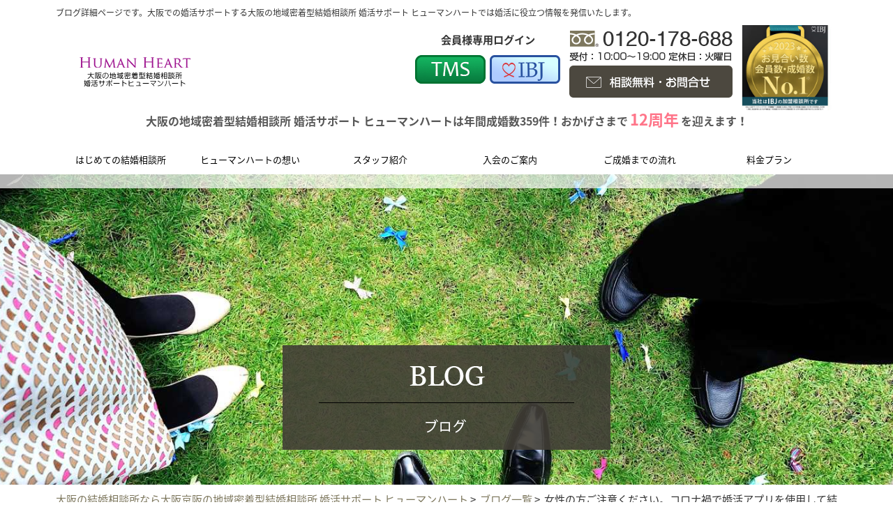

--- FILE ---
content_type: text/html; charset=UTF-8
request_url: https://www.kekkon-moriguchi.com/blog_datail.php?blogcd=468
body_size: 22716
content:
<!DOCTYPE html>
<html lang="ja"><head>
<meta charset="utf-8">
<title>女性の方ご注意ください。コロナ禍で婚活アプリを使用して結婚詐欺が、多発しております。｜婚活なら結婚相談所なら大阪京阪の地域密着型結婚相談所 婚活サポート ヒューマンハート</title>
<meta name="viewport" content="width=device-width, user-scalable=yes,initial-scale=1, maximum-scale=100">
<meta name="format-detection" content="telephone=no">
<meta name="apple-mobile-web-app-capable" content="yes">
<meta name="apple-mobile-web-app-status-bar-style" content="default ">

<meta name="robots" content="ALL">
<meta name="keywords" content="婚活,ブログ,結婚相談所,大阪">
<meta name="description" content="大阪での地域密着型で婚活サポートする結婚相談所の大阪の地域密着型結婚相談所 婚活サポート ヒューマンハートのお役立て情報や婚活の応援ブログです。日々の活動や婚活に役立つ情報を発信いたします。結婚相談所を大阪でお探しなら関西ブライダル守口店にお任せ下さい">

<link rel="shortcut icon" href="common/img/favicon.png" type="image/png">
<link href="common/css/common.css?t=1664443749" rel="stylesheet" type="text/css">

<link href="common/css/pc.css?t=1722218674" rel="stylesheet" type="text/css">
	<link type="text/css" href="common/js/jquery.bxslider/jquery.bxslider.css" rel="stylesheet" media="all" />
<link rel="stylesheet" href="common/css/tablet.css" media="screen and (min-width:769px) and (max-width:1024px)">
<link rel="stylesheet" href="common/css/smp.css" media="screen and (max-width:768px)">
<link rel="stylesheet" href="common/css/drawer.css" media="screen">

<script type="text/javascript" src="common/js/jquery-2.1.1.min.js"></script>
<script type="text/javascript" src="common/js/jquery.bxslider/jquery.bxslider.js"></script>
<script type="text/javascript" src="common/js/jquery.bxslider/plugins/jquery.easing.1.3.js"></script>
<script type="text/javascript" src="common/js/iscroll.min.js"></script>
<script type="text/javascript" src="common/js/drawer.min.js"></script>
<script type="text/javascript" src="common/js/common.js"></script>
<script type="text/javascript" src="common/js/controll.js"></script>
<script type="text/javascript" src="common/js/heightLine.js"></script>
<script type="text/javascript" src="common/js/html5.js"></script>
<script type="text/javascript" src="common/js/smartphone.js"></script>
<link rel="stylesheet" href="common/css/fotorama.css?t=1664441397">
<script type="text/javascript" src="common/js/fotorama.js"></script>


<!-- Google tag (gtag.js) -->
<script async src="https://www.googletagmanager.com/gtag/js?id=AW-10777162157"></script>
<script>
  window.dataLayer = window.dataLayer || [];
  function gtag(){dataLayer.push(arguments);}
  gtag('js', new Date());

  gtag('config', 'AW-10777162157');
</script>

<!-- Global site tag (gtag.js) - Google Ads: 741865357 -->
<script async src="https://www.googletagmanager.com/gtag/js?id=AW-741865357"></script>
<script>
  window.dataLayer = window.dataLayer || [];
  function gtag(){dataLayer.push(arguments);}
  gtag('js', new Date());

  gtag('config', 'AW-741865357');
</script>

<!-- Global site tag (gtag.js) - Google Ads: 761653553 -->
<script async src="https://www.googletagmanager.com/gtag/js?id=AW-761653553"></script>
<script>
  window.dataLayer = window.dataLayer || [];
  function gtag(){dataLayer.push(arguments);}
  gtag('js', new Date());

  gtag('config', 'AW-761653553');
</script>

<script async src="https://s.yimg.jp/images/listing/tool/cv/ytag.js"></script>
<script>
window.yjDataLayer = window.yjDataLayer || [];
function ytag() { yjDataLayer.push(arguments); }
ytag({
  "type":"yjad_retargeting",
  "config":{
    "yahoo_retargeting_id": "V7XKCOFPJW",
    "yahoo_retargeting_label": "",
    "yahoo_retargeting_page_type": "",
    "yahoo_retargeting_items":[
      {item_id: '', category_id: '', price: '', quantity: ''}
    ]
  }
});
</script>

<!--[if lt IE 9]>
	<script type="text/javascript" src="common/js/html5.js"></script>
<![endif]-->

</head>
<body class="drawer drawer--top drawer--sidebar">
    <script>
      (function(i,s,o,g,r,a,m){i['GoogleAnalyticsObject']=r;i[r]=i[r]||function(){
      (i[r].q=i[r].q||[]).push(arguments)},i[r].l=1*new Date();a=s.createElement(o),
      m=s.getElementsByTagName(o)[0];a.async=1;a.src=g;m.parentNode.insertBefore(a,m)
      })(window,document,'script','https://www.google-analytics.com/analytics.js','ga');

      ga('create', 'UA-89525943-15', 'auto');
      ga('send', 'pageview');

    </script>
<!-- header -->
<header>
<div class="cover">
		<h1>ブログ詳細ページです。大阪での婚活サポートする大阪の地域密着型結婚相談所 婚活サポート ヒューマンハートでは婚活に役立つ情報を発信いたします。</h1>


	<div class="innar">
		<div class="logo">
			<a href="https://www.kekkon-moriguchi.com/">
				<img src="common/img/logo_20201029.png" alt="HUMAN HEART創業30年の京阪地域密着型、結婚相談所大阪の地域密着型結婚相談所 婚活サポート ヒューマンハート">
				<!-- <img style="width: 140px;" src="common/img/logo_20240215.png" alt="HUMAN HEART創業30年の京阪地域密着型、結婚相談所大阪の地域密着型結婚相談所 婚活サポート ヒューマンハート"> -->
			</a>
		</div>
		<div class="data">
<!--
								<div class="login">
					<p>会員様専用ログイン</p>
					<a href="https://system.seikon.jp/?action=Pc_Member_Login_Step1" target="_blank" rel="nofollow"><img src="common/img/login_jmn_of.png" alt="JMNログイン"></a>
					<a href="https://www.ibjapan.com/mem/logins" target="_blank" rel="nofollow"><img src="common/img/login_ibj_of.png" alt="IBJログイン"></a>
				</div>
				 -->
				<div class="no1">
          <img src="common/img/bnr_no1_20250205.jpg" alt="登録会員数No.1日本結婚相談所連盟加盟大阪の地域密着型結婚相談所 婚活サポート ヒューマンハート">
        </div>
				<div class="tel">
					<a href="tel:0120178688"><img src="common/img/head_tel.png" alt="大阪の結婚相談所 0120-178-688"></a>
					<br>
					<a href="contact/index.php"><img src="common/img/btn_head_of.png" alt="大阪の結婚相談所、結婚の相談、お問い合せ窓口はこちら"></a>
				</div>
        <div class="login">
					<p>会員様専用ログイン</p>
					<a href="https://www.netcomace.com/tms_members/login/" target="_blank" rel="nofollow"><img src="common/img/login_tms_of.png" alt="TMSログイン"></a>
					<a href="https://www.ibjapan.com/mem/logins" target="_blank" rel="nofollow"><img src="common/img/login_ibj_of.png" alt="IBJログイン"></a>
				</div>

                <!--
                <ul>
					<li class="tel"><a href="tel:0120178688"><img src="common/img/head_tel.png" alt="大阪の結婚相談所 0120-178-688"></a></li>
					<li class="mail"><a href="contact/index.php"><img src="common/img/btn_head_of.png" alt="大阪の結婚相談所、結婚の相談、お問い合せ窓口はこちら"></a></li>
				</ul>
                -->
			</div>
		</div>
		<h2 class="hed_com">大阪の地域密着型結婚相談所 婚活サポート ヒューマンハートは年間成婚数359件！<br class="smp">おかげさまで<span class="hed_com_years">12周年</span>を迎えます！</h2>
		<nav>
			<ul class="clearfix">
				<li style="padding-top: 31px;"><a href="beginner.php"><span>はじめての結婚相談所</span></a></li>
				<li style="padding-top: 31px;"><a href="thought.php"><span>ヒューマンハートの想い</span></a></li>
				<li style="padding-top: 31px;"><a href="staff.php"><span>スタッフ紹介</span></a></li>
				<li style="padding-top: 31px;"><a href="enrollment.php"><span>入会のご案内</span></a></li>
				<li style="padding-top: 31px;"><a href="flow.php"><span>ご成婚までの流れ</span></a></li>
				<li style="padding-top: 31px;"><a href="plan.php"><span>料金プラン</span></a></li>
			</ul>
		</nav>
	</div>
</header>

<!-- スマホ版グローバルメニュー -->
<section class="sp-nav">
	<div class="drawer-container">
		<div class="drawer-navbar-header">
			<button type="button" class="drawer-toggle drawer-hamburger">
				<span class="sr-only">toggle navigation</span>
				<span class="drawer-hamburger-icon"></span>
			</button>
		</div>
		<section class="drawer-nav">
			<div class="drawer-menu drawer-menu--right">
				<ul class="basic">
					<li><a href="https://www.netcomace.com/tms_members/login/" rel="nofollow" target="_blank">会員様専用ログイン【TMS】</a></li>
					<li><a href="https://www.ibjapan.com/mem/logins" rel="nofollow" target="_blank">会員様専用ログイン【IBJ】</a></li>
					<li><a href="beginner.php">はじめての結婚相談所</a></li>
					<li><a href="thought.php">ヒューマンハートの想い</a></li>
					<li><a href="staff.php">スタッフ紹介</a></li>
					<li><a href="enrollment.php">入会のご案内</a></li>
					<li><a href="flow.php">ご成婚までの流れ</a></li>
					<li><a href="movie.php">成婚お役立ち動画</a></li>
					<li><a href="plan.php">料金プラン</a></li>
					<li><a href="marriage_record.php">成婚ストーリー</a></li>
					<li><a href="date_spot.php">オススメデートスポット</a></li>
					<li><a href="propose.php">プロポーズ作戦</a></li>
					<li><a href="blog_list.php">ブログ一覧</a></li>
					<li><a href="support.php">40代からの婚活</a></li>
					<li><a href="voice_list.php">成婚者喜びの声一覧</a></li>
					<li><a href="faq.php">よくあるご質問</a></li>
					<li><a href="facility.php">相談所へのアクセス</a></li>
					<li><a href="contact/index.php">お問い合わせ</a></li>
					<li><a href="policy.php">プライバシーポリシー</a></li>
				</ul>
				<div class="telblock-cover">
					<div class="telblock">
						<div class="logo">
							<a href="https://www.kekkon-moriguchi.com/">
								<img style="width: 130px;" src="common/img/logo_20201029.png" alt="HUMAN HEART創業30年の京阪地域密着型、結婚相談所大阪の地域密着型結婚相談所 婚活サポート ヒューマンハート">
								<!-- <img style="width: 90px;" src="common/img/logo_20240215.png" alt="HUMAN HEART創業30年の京阪地域密着型、結婚相談所大阪の地域密着型結婚相談所 婚活サポート ヒューマンハート"> -->
							</a>
						</div>
						<a class="telhref" href="tel:0120178688" onClick="ga('send', 'event',
'tell','click', 'hed'); yahoo_report_conversion(undefined);
goog_report_conversion('tel:0120178688');return false;"><span>0120-178-688(電話)</span></a>
					</div>
				</div>
				<h2 class="hed_com">大阪の地域密着型結婚相談所 婚活サポート ヒューマンハートは年間成婚数359件！<br class="smp">おかげさまで<span class="hed_com_years">12周年</span>を迎えます！</h2>
			</div>
		</section>
	</div>
</section>
<!-- header end -->

<section class="under-tittle blog-list">
	<div class="innar">
		<h2><img src="common/img/tit_blog.png" alt="ブログ"></h2>
	</div>
</section>

<section class="breadcrumb">
	<ul class="clearfix">
		<li><a href="https://www.kekkon-moriguchi.com/">大阪の結婚相談所なら大阪京阪の地域密着型結婚相談所 婚活サポート ヒューマンハート</a>&nbsp;&gt;&nbsp;</li>
		<li><a href="blog_list.php">ブログ一覧</a>&nbsp;&gt;&nbsp;</li>
		<li>女性の方ご注意ください。コロナ禍で婚活アプリを使用して結婚詐欺が、多発しております。</li>
	</ul>
</section>

<section class="blog-datail-title">
	<div class="innar">
		<div class="cont clearfix">
			<div class="sp1">&nbsp;</div>
			<div class="block">
				<h2>女性の方ご注意ください。コロナ禍で婚活アプリを使用して結婚詐欺が、多発しております。</h2>
				<p>公開日：2021年02月21日<span>ブログ</span></p>
			</div>
		</div>
	</div>
</section>

<section class="blog-datail-block">
こんにちは。<br />婚活アドバイザー<br />　小山です。<br /><br />昨今、コロナ渦で出会いが少なくなっている状況で<br />婚活アプリを使用している方が非常に増えております。<br />そんな中<br />婚活アプリを利用して<br />結婚適齢期の女性を言葉巧みに結婚をほのめかして<br />結婚詐欺をするやからが増えてきていりるのも現状です。<br />1000万をだまし取られたなど高額な被害が<br />毎日のようにニュースで流れております。<br /><br />将来のお相手を探そうと婚活を頑張っておられる方を<br />許せない行為かと思います。<br />こういう結婚詐欺にあうと<br />お金だけではなく<br />心に深く傷がつき一生<br />その傷はいえなくなり、結婚自体を諦めてしまい<br />その人の人生を台無しにしてしまいます。<br /><br /><br />まずは、婚活アプリをいうものの使用を考えてみてはいかがでしょうか？<br /><br />料金が安い、手軽さには<br />必ず、リスクがあることは知っておきましょう。<br /><br />結婚相談所の婚活はそのようなことは<br />まずないといえるでしょう。<br /><br />それは、きちっとした提出書類を面談での審査があるからです。<br />料金もアプリのような安くていつでもやめられるものではないです。<br /><br />だから、結婚を100％考えている方と出会えると安心して婚活ができるのでしょう。<br /><br />もし、万が一の万が一で<br />そのような行為をする方がいれば<br />結婚相談所が、責任を持って対処させていただきます。<br /><br />もう、婚活アプリは無くすべきかと思うくらい<br />アプリを使った詐欺には憤りを感じております。<br /><br />是非、皆様<br />特に結婚適齢期の女性はお気お付けてください。<br /><br /><br />婚活アドバイザー　小山でした。<br /><iframe width="853" height="480" src="https://www.youtube.com/embed/JpvdMgXQ-KQ" frameborder="0" allow="accelerometer; autoplay; clipboard-write; encrypted-media; gyroscope; picture-in-picture" allowfullscreen="allowfullscreen"></iframe></section>

<section class="related-block">
	<h2><img src="common/img/tit_related.png" alt="関連記事"></h2>

	<ul class="article clearfix">

		<li>
	<a href="blog_datail.php?blogcd=467">
	<div class="image"><img src="https://system4-site-one.ssl-link.jp/kekkon_moriguchi/uploads/blog/467/6028a927e6cc6467_s.jpg" alt="婚活サポートヒューマンハートのお見合い虎の巻【男性編！】"></div>
	<div class="txt heightLine-record1">
	<dl>
	<dt>婚活サポートヒューマンハートのお見合い虎の巻【男性編！】</dt>
	<dd>2021年02月14日</dd>
	</dl>
	</div>
	</a>
	</li>
	
	</ul>

</section>


<footer>
	<section class="foot-info clearfix">
		<div class="map">
			<div class="fix-map">
				<iframe src="https://www.google.com/maps/embed?pb=!1m18!1m12!1m3!1d3278.8070592579866!2d135.56159101523323!3d34.73525743042568!2m3!1f0!2f0!3f0!3m2!1i1024!2i768!4f13.1!3m3!1m2!1s0x0%3A0x6ee980bdec7d437e!2z5aSn6Ziq44Gu57WQ5ama55u46KuH5omA44Gq44KJ44CQ44OS44Ol44O844Oe44Oz44OP44O844OI6Zai6KW_44OW44Op44Kk44OA44Or5a6I5Y-j5bqX44CR!5e0!3m2!1sja!2sjp!4v1493696309174" width="800" height="200" style="border:0" allowfullscreen></iframe>
			</div>
		</div>

		<div class="data">
			<h2 id="foot-logo"><a href="#wrap"><img src="common/img/foot_logo_20201029.png" alt="HUMAN HEART創業30年の京阪地域密着型、結婚相談所大阪の地域密着型結婚相談所 婚活サポート ヒューマンハート"></a></h2>
			<ul>
				<li>〒570-0028　大阪府守口市本町1丁目6番5号TTM守口駅前ビル2F</li>
				<li><a class="telhref" href="tel:0120178688" onClick="ga('send', 'event',
'tell','click', 'hed'); yahoo_report_conversion(undefined);
goog_report_conversion('tel:0120178688');return false;"><span>0120-178-688(電話)</span></a></li>
				<li>06-6997-8689(FAX)</li>
			</ul>

			<ul class="ftbtn_area">
				<li>
					<div class="btn-line"><a href="contact/index.php"><span>LINEで簡単資料請求はこちら</span></a></div>
				</li>
				<li>
					<div class="btn"><a href="contact/index.php"><img src="common/img/foot_btn_of.png" alt="結婚、婚活の相談、お問い合わせ窓口はこちら"></a></div>
				</li>
			</ul>

			<div class="policy-link"></div>
			    <p>守口市、門真市、寝屋川市、枚方市での結婚相談なら大阪の結婚相談所、大阪の地域密着型結婚相談所 婚活サポート ヒューマンハートへご相談ください。<br>成婚率脅威の61.4％　婚活のご相談もお任せください。
 大阪市旭区や大阪市都島区の方にもご利用いただいております。</p>
		</div>
	</section>
	<section class="foot-menu">
		<div class="innar">
			<a href="beginner.php">はじめての結婚相談所</a>
			<a href="thought.php">ヒューマンハートの想い</a>
			<a href="staff.php">スタッフ紹介</a>
			<a href="enrollment.php">入会のご案内</a>
			<a href="flow.php">ご成婚までの流れ</a>
			<a href="plan.php">料金プラン</a>
		</div>
		<ul class="clearfix">
			<li>
				<a href="marriage_record.php">成婚ストーリー</a>
				<a href="date_spot.php">オススメデートスポット</a>
			</li>
			<li>
				<a href="propose.php">プロポーズ作戦</a>
				<a href="blog_list.php">ブログ一覧</a>
			</li>
			<li>
				<a href="support.php">40代からの婚活</a>
				<a href="pickup.php">ピックアップシステム</a>
			</li>
			<li>
				<a href="voice_list.php">成婚者喜びの声一覧</a>
				<a href="faq.php">よくあるご質問</a>
			</li>
			<li>
				<a href="facility.php">相談所へのアクセス</a>
				<a href="contact/index.php">お問い合わせ</a>
				<a href="policy.php">プライバシーポリシー</a>
			</li>
		</ul>
	</section>
	<section class="copyrighrs">&copy;2018 <a href="https://www.kekkon-moriguchi.com/">大阪の結婚相談所なら大阪の地域密着型結婚相談所 婚活サポート ヒューマンハート.</a></section>
</footer>
<p id="page-top"><a href="#wrap">▲PAGE TOP</a></p>
<ul id="tel-ban" class="smp">
    <li class="tel"><a class="telhref" href="tel:0120178688" onClick="ga('send', 'event','tell','click', 'hed'); yahoo_report_conversion(undefined); goog_report_conversion('tel:0120178688');return false;">フリーダイヤル</a></li>
    <li class="mail"><a href="https://www.kekkon-moriguchi.com/contact/">メール</a></li>
    <li class="line"><a href="https://line.me/ti/p/7uNcf1f5BU" target="_blank">Line</a></li>
	<!-- <a class="telhref" href="tel:0120178688" onClick="ga('send', 'event','tell','click', 'hed'); yahoo_report_conversion(undefined); goog_report_conversion('tel:0120178688');return false;"><img src="common/img/footer_tel.jpg"></a>
    <a href="https://www.kekkon-moriguchi.com/contact/"><img src="common/img/footer_mail.jpg"></a> -->
</ul>
<!-- Google Remarketing Code -->
<script type="text/javascript">
/* <![CDATA[ */
var google_conversion_id = 820840428;
var google_custom_params = window.google_tag_params;
var google_remarketing_only = true;
/* ]]> */
</script>
<script type="text/javascript" src="//www.googleadservices.com/pagead/conversion.js">
</script>
<noscript>
<div style="display:inline;">
<img height="1" width="1" style="border-style:none;" alt="" src="//googleads.g.doubleclick.net/pagead/viewthroughconversion/820840428/?guid=ON&amp;script=0"/>
</div>
</noscript>

<script id="tagjs" type="text/javascript">
  (function () {
    var tagjs = document.createElement("script");
    var s = document.getElementsByTagName("script")[0];
    tagjs.async = true;
    tagjs.src = "//s.yjtag.jp/tag.js#site=hOerzTV";
    s.parentNode.insertBefore(tagjs, s);
  }());
</script>
<noscript>
  <iframe src="//b.yjtag.jp/iframe?c=hOerzTV" width="1" height="1" frameborder="0" scrolling="no" marginheight="0" marginwidth="0"></iframe>
</noscript>

<!-- Yahoo Code for your Conversion Page In your html page, add the snippet and call
yahoo_report_conversion when someone clicks on the phone number link or button. -->
<script type="text/javascript">
    /* <![CDATA[ */
    yahoo_snippet_vars = function() {
        var w = window;
        w.yahoo_conversion_id = 1000101571;
        w.yahoo_conversion_label = "Oq7sCPmusYMBELm3idED";
        w.yahoo_conversion_value = 0;
        w.yahoo_remarketing_only = false;
    }
    // IF YOU CHANGE THE CODE BELOW, THIS CONVERSION TAG MAY NOT WORK.
    yahoo_report_conversion = function(url) {
        yahoo_snippet_vars();
        window.yahoo_conversion_format = "3";
        window.yahoo_is_call = true;
        var opt = new Object();
        opt.onload_callback = function() {
            if (typeof(url) != 'undefined') {
                window.location = url;
            }
        }
        var conv_handler = window['yahoo_trackConversion'];
        if (typeof(conv_handler) == 'function') {
            conv_handler(opt);
        }
    }
    /* ]]> */
</script>
<script type="text/javascript"
        src="https://s.yimg.jp/images/listing/tool/cv/conversion_async.js">
</script>



<!-- Google Code for &#38651;&#35441;&#12304;kekkon-moriguchi&#12305; Conversion Page
In your html page, add the snippet and call
goog_report_conversion when someone clicks on the
phone number link or button. -->
<script type="text/javascript">
  /* <![CDATA[ */
  goog_snippet_vars = function() {
    var w = window;
    w.google_conversion_id = 978886904;
    w.google_conversion_label = "UfWtCK_NoYMBEPjB4tID";
    w.google_remarketing_only = false;
  }
  // DO NOT CHANGE THE CODE BELOW.
  goog_report_conversion = function(url) {
    goog_snippet_vars();
    window.google_conversion_format = "3";
    var opt = new Object();
    opt.onload_callback = function() {
    if (typeof(url) != 'undefined') {
      window.location = url;
    }
  }
  var conv_handler = window['google_trackConversion'];
  if (typeof(conv_handler) == 'function') {
    conv_handler(opt);
  }
}
/* ]]> */
</script>
<script type="text/javascript"
  src="//www.googleadservices.com/pagead/conversion_async.js">
</script>

</body>
</html>


--- FILE ---
content_type: text/css
request_url: https://www.kekkon-moriguchi.com/common/css/common.css?t=1664443749
body_size: 19251
content:


@charset "utf-8";

/* -------------------------------------------------------------------------------------

  web font

 ------------------------------------------------------------------------------------- */

@import '//fonts.googleapis.com/css?family=Open+Sans|Quicksand';
@import '//fonts.googleapis.com/earlyaccess/notosansjapanese.css';

/* -------------------------------------------------------------------------------------

  body

 ------------------------------------------------------------------------------------- */

body{
margin:0px;
line-height:150%;
font-size:95%;
color:#333;
font-family: 'Noto Sans Japanese', sans-serif;
-webkit-text-size-adjust: 100%;
}

a:link { color: #1f8dee;text-decoration:underline;}
a:visited { color: #1f8dee;text-decoration:underline;}
a:hover {color: #1f8dee;text-decoration:none;}
a:active {color: #1f8dee;text-decoration:none;}

/**a:hover{
  filter: alpha(opacity=25);
  -moz-opacity:0.25;
  opacity:0.25;
}**/

article,aside,canvas,details,figcaption,figure,
footer,header,hgroup,menu,nav,section,summary{
display:block;
}

figure {
	text-align: center;
	font-size: 70%;
}

/* page */

p{
margin:0px;
padding:0px;
}

img{border:0px;vertical-align:bottom;max-width: 100%;height: auto;}

ul,li,dl,dt,dd{
padding:0px;
margin:0px;
}

.flort-l{ float:left;}
.flort-r{ float:right;}

.red{ color:#F00;}

.red2{  color:#990000;}

.err{ color:#F00;}

.ter{text-align:right;}

.color1{color:#fff;}
.color2{color:#4c8413;}
.color3{color:#6C3F72;}

.ERR{color:#cc0000;}

/* --------------------------------------------------
clearfix
-------------------------------------------------- */
.clearfix { overflow:hidden; }
.clearfix:after {
  visibility: hidden;
  display: block;
  font-size: 0;
  content: " ";
  clear: both;
  height: 0;
}
* html .clearfix { zoom:1; }
*:first-child+html .clearfix { zoom:1; }

/* margin ==================================================================*/

.mt3{ margin-top:3px;}
.mt5{ margin-top:5px;}
.mt7{ margin-top:7px;}
.mt10{  margin-top:10px;}
.mt15{  margin-top:15px;}
.mt20{  margin-top:20px;}
.mt25{  margin-top:25px;}
.mt30{  margin-top:30px;}
.mt35{  margin-top:35px;}
.mt50{  margin-top:50px;}
.mt70{  margin-top:70px;}
.mt100{ margin-top:100px;}

.mb5{   margin-bottom:5px;}
.mb10{  margin-bottom:10px;}
.mb13{  margin-bottom:13px;}
.mb15{  margin-bottom:15px;}
.mb20{  margin-bottom:20px;}
.mb25{  margin-bottom:25px;}
.mb30{  margin-bottom:30px;}
.mb35{  margin-bottom:35px;}
.mb50{  margin-bottom:50px;}
.mb70{  margin-bottom:70px;}
.mb100{ margin-bottom:100px;}

.ml5{ margin-left:5px;}
.ml10{  margin-left:10px;}
.ml15{  margin-left:15px;}
.ml20{  margin-left:20px;}
.ml25{  margin-left:25px;}
.ml30{  margin-left:30px;}
.ml35{  margin-left:35px;}
.ml40{  margin-left:60px;}
.ml50{  margin-left:50px;}

.mr5{ margin-right:5px;}
.mr10{  margin-right:10px;}
.mr12{  margin-right:12px;}
.mr15{  margin-right:15px;}
.mr20{  margin-right:20px;}
.mr25{  margin-right:25px;}
.mr30{  margin-right:30px;}
.mr35{  margin-right:35px;}
.mr50{  margin-right:50px;}


.pt5{ padding-top:5px;}
.pt7{ padding-top:7px;}
.pt10{  padding-top:10px;}
.pt15{  padding-top:15px;}
.pt20{  padding-top:20px;}
.pt25{  padding-top:25px;}
.pt30{  padding-top:30px;}
.pt35{  padding-top:35px;}
.pt50{  padding-top:50px;}
.pt70{  padding-top:70px;}
.pt100{ padding-top:100px;}

.pb5{ padding-bottom:5px;}
.pb7{ padding-bottom:7px;}
.pb10{  padding-bottom:10px;}
.pb15{  padding-bottom:15px;}
.pb20{  padding-bottom:20px;}
.pb25{  padding-bottom:25px;}
.pb30{  padding-bottom:30px;}
.pb35{  padding-bottom:35px;}
.pb50{  padding-bottom:50px;}
.pb70{  padding-bottom:70px;}
.pb100{ padding-bottom:100px;}

.pl5{ padding-left:5px;}
.pl10{  padding-left:10px;}
.pl15{  padding-left:15px;}
.pl20{  padding-left:20px;}
.pl25{  padding-left:25px;}
.pl30{  padding-left:30px;}
.pl35{  padding-left:35px;}
.pl50{  padding-left:50px;}
.pl70{  padding-left:70px;}
.pl100{ padding-left:100px;}

.pr5{ padding-right:5px;}
.pr10{  padding-right:10px;}
.pr15{  padding-right:15px;}
.pr20{  padding-right:20px;}
.pr25{  padding-right:25px;}
.pr30{  padding-right:30px;}
.pr35{  padding-right:35px;}
.pr50{  padding-right:50px;}
.pr70{  padding-right:70px;}
.pr100{ padding-right:100px;}


.mrb4{  margin-bottom:4px;}
.mrb10{ margin-bottom:10px;}
.mrb15{ margin-bottom:15px;}
.mrb20{ margin-bottom:20px;}
.mrb30{ margin-bottom:30px;}
.mrb40{ margin-bottom:40px;}
.mrb60{ margin-bottom:60px;}

.mrt10{ margin-top:10px;}


.mrr20{margin-right:20px;}

.terb10{  text-align:right;
      margin-bottom:10px;}

.tec{ text-align:center;}

.tecb20{  text-align:center;
      margin-bottom:20px;}

.tecb40{  text-align:center;
      margin-bottom:40px;}

.pankuzu{ margin-bottom:20px;
      font-size:12px;}

.xl {
	font-size: 127% !important;
}

.xm {
	font-size: 117% !important;
}



h1,h2,h3,h4,h5,h6{
margin:0px;
padding:0px;
}




/* link color ==================================================================*/

.aover:hover{
filter:alpha(opacity=80);
-moz-opacity: 0.8;
opacity: 0.8;
}





/* 文字サイズ変更 */

#fontController {
  width: 71px;
  _width: 74px;
  padding: 0 0 0 74px;
  background:url(../img/tp-size.gif) no-repeat 0 0px;
  font-size: 9px;
  line-height:1.4;
  float:left;
  margin-right:20px;
}

#fontController dt {
  display:none;
}

#fontController dd {
  float:left;
}

#fontController dd a {
  display:block;
  height:34px;
  font-size:1px;
  text-indent:-9999px;
  background:url(../img/fontsize-bt.gif) no-repeat 0 0;
}

#fontController dd.small {
  display: none;
}

#fontController dd.small ,
#fontController dd.small a {
  display: none;
}

#fontController dl dd.small a:hover ,
#fontController dl dd.small a.small-btn-on {
  background-position:0 bottom;
}

#fontController dd.middle ,
#fontController dd.middle a {
  padding-right:3px;
  width:34px;
  background-position:0 0;
}

#fontController dl dd.middle a:hover ,
#fontController dl dd.middle a.reset-btn-on {
  background-position:0 bottom;
}

#fontController dd.large ,
#fontController dd.large a {
  width:34px;
  background-position:-37px 0;
  float:right;
}

#fontController dl dd.large a:hover ,
#fontController dl dd.large a.large-btn-on {
  background-position:-37px bottom;
}


/* 背景色変更 */

#bgcolor p{ float:left;
      margin-right:10px;}

#bgcolor ul{float:left;}

#bgcolor li{
  list-style:none;
  float:right;
  margin-right:3px;
}

/* -------------------------------------------------------------------------------------

  ページトップへ戻る

-------------------------------------------------------------------------------------- */

#page-top {
  position: fixed;
  bottom: 20px;
  right: 20px;
  font-size: 77%;
  border-radius: 10px;
  background: rgba(0,0,0,0.7);
  z-index: 10000;
}

#page-top img{
  width:68px;
  height:42px;
}

#page-top a {
  padding: 10px;
  display: block;
  text-decoration: none;
  color: #fff;
}

#page-top a:hover {
  text-decoration: none;
  opacity:1;
}



.loopSliderWrap {
    top: 0;
    left: 0;
    height: 400px;
    overflow: hidden;
    position: absolute;
}

.loopSlider {
    margin: 0 auto;
    width: 100%;
    height: 320px;
    text-align: left;
    position: relative;
    overflow: hidden;
    background:#413932;
}
.loopSlider:after{
  content:url("../img/photo_add.png");
  bottom:-50px;
  position:absolute;
  left: 50%;
  transform: translate(-50%,-50%);
}

.loopSlider ul {
    height: 300px;
    float: left;
    overflow: hidden;
}

.loopSlider ul li {
    width: 400px;
    height: 300px;
    float: left;
    display: inline;
    overflow: hidden;
    /* position:relative; */
}

/* .loopSlider ul li:after {
  content:url("../img/photo_add.png");
  position:absolute;
  top:0;
  left:0;
  z-index:1000;
} */

/* ------------------------------
   CLEARFIX ELEMENTS
------------------------------ */
.loopSliderWrap:after {
    content: "";
    display: none;
    clear: none;
}

.loop {
    position: relative;
}

.loop h2 {
    position: absolute;
    top: -22px;
    left: 50%;
    -webkit-transform: translate(-50%,-50%);
    -moz-transform: translate(-50%,-50%);
    -ms-transform: translate(-50%,-50%);
    -o-transform: translate(-50%,-50%);
    transform: translate(-50%,-50%);
    z-index:1;
}
h2.h2_real {
    text-align: center;
    color: #6f6c66;
    margin: 30px auto;
    padding-bottom: 10px;
    display: block;
    border-bottom: 1px solid;
    font-family: "游明朝", YuMincho, "ヒラギノ明朝 ProN W3", "Hiragino Mincho ProN", "HG明朝E", "ＭＳ Ｐ明朝", "ＭＳ 明朝", serif;
}

h2.h2_real {}


.topics a {
    text-decoration: none;
    color: #333;
}

h2.movie {
    text-align: center;
    color: #faedc5;
  font-weight: bold;
    margin: 50px auto 20px;
  padding: 37px 0;
    display: block;
  background: #890225;
    font-family: "游明朝", YuMincho, "ヒラギノ明朝 ProN W3", "Hiragino Mincho ProN", "HG明朝E", "ＭＳ Ｐ明朝", "ＭＳ 明朝", serif;
}

h2.movie01 {
    text-align: center;
    color: #faedc5;
  font-weight: bold;
    margin: 50px auto 20px;
  padding: 17px 0;
    display: block;
  background: #464139;
    font-family: "游明朝", YuMincho, "ヒラギノ明朝 ProN W3", "Hiragino Mincho ProN", "HG明朝E", "ＭＳ Ｐ明朝", "ＭＳ 明朝", serif;
}

.movie_t {
	width: 100%;
	min-height: 57px;
	line-height: 20px;
	text-align: center;
    display:-webkit-box;
    display:-moz-box;
    display:-ms-flexbox;
    display:-webkit-flex;
    display:-moz-flex;
    display: table;
    -webkit-box-lines:multiple;
    -moz-box-lines:multiple;
    -webkit-flex-wrap:wrap;
    -moz-flex-wrap:wrap;
    -ms-flex-wrap:wrap;
    flex-wrap:wrap;
}


ul.movie {
  width: 100%;
  max-width: 1120px;
  text-align: center;
  margin: 30px auto;
  line-height: 50px;
    display:-webkit-box;
    display:-moz-box;
    display:-ms-flexbox;
    display:-webkit-flex;
    display:-moz-flex;
    display:flex;
    -webkit-box-lines:multiple;
    -moz-box-lines:multiple;
    -webkit-flex-wrap:wrap;
    -moz-flex-wrap:wrap;
    -ms-flex-wrap:wrap;
    flex-wrap:wrap;
}

ul.movie li {
  position: relative;
    margin: 2%;
    padding: 0;
    width: calc(92% / 2);
    list-style:none;
}

ul.movie_01 {
  width: 100%;
  max-width: 1120px;
  text-align: center;
  margin: 30px auto;
  line-height: 50px;
    display:-webkit-box;
    display:-moz-box;
    display:-ms-flexbox;
    display:-webkit-flex;
    display:-moz-flex;
    display:flex;
    -webkit-box-lines:multiple;
    -moz-box-lines:multiple;
    -webkit-flex-wrap:wrap;
    -moz-flex-wrap:wrap;
    -ms-flex-wrap:wrap;
    flex-wrap:wrap;
}

ul.movie_01 li {
	position: relative;
	text-align: center;
    margin: 2% auto;
    padding: 0;
    width: calc(98% / 2);
    list-style:none;
}

.hed_com_years {
    color: #ff7589;
    font-size: 138%;
    padding: 0 3px;
}

.seikonAr a:hover {
    opacity: .6;
}

@media screen and (max-width: 767px) {

ul.movie_01 li {
	position: relative;
	text-align: center;
    margin: 2% auto;
    padding: 0;
    width: 98%;
	max-width: 570px;
    list-style:none;
}

}

ul.movie_02 {
  width: 100%;
  max-width: 1120px;
  text-align: center;
  margin: 30px auto;
  line-height: 50px;
    display:-webkit-box;
    display:-moz-box;
    display:-ms-flexbox;
    display:-webkit-flex;
    display:-moz-flex;
    display:flex;
    -webkit-box-lines:multiple;
    -moz-box-lines:multiple;
    -webkit-flex-wrap:wrap;
    -moz-flex-wrap:wrap;
    -ms-flex-wrap:wrap;
    flex-wrap:wrap;
}

ul.movie_02 li {
	position: relative;
	text-align: center;
    margin: 2% auto 37px;
    padding: 1%;
    width: calc(92% / 4);
    list-style:none;
}

.video{
  position:relative;
  width:100%;
  min-height: 300px;
}
.video iframe{
  position:absolute;
  top:0;
  right:0;
  width:100%;
  height:100%;
}

.video_01{
  position:relative;
  width:70%;
  min-height: 270px;
}
.video_01 iframe{
  position:absolute;
  top:0;
  right:0;
  width:100%;
  height:100%;
}

@media screen and (max-width: 767px) {
  ul.movie_02 li {
	position: relative;
	text-align: center;
    margin: 2% auto;
    padding: 1%;
    width: calc(92% / 2);
    list-style:none;
  }
  .video{
    min-height: 170px;
  }
  .video_01{
	width: 100%;
    min-height: 170px;
  }
}

h2.special {
  width: 95%;
  max-width: 1000px;
  text-align: center;
  margin: 0 auto 20px;
  padding: 20px 0;
  color: #963946;
  background-image: linear-gradient(45deg, #963946 10px, transparent 0),
                    linear-gradient(-45deg, #963946 10px, transparent 0),
                    linear-gradient(135deg, #963946 10px, transparent 0),
                    linear-gradient(-135deg, #963946 10px, transparent 0);
}

.special_box {
	display: flex;
	flex-wrap: wrap;
	width: 95%;
	max-width: 1000px;
	text-align: center;
	margin: 0 auto 20px;
}

ul.special {
	width: 100%;
	max-width: 1000px;
	text-align: center;
	margin: 0 auto;
    display:-webkit-box;
    display:-moz-box;
    display:-ms-flexbox;
    display:-webkit-flex;
    display:-moz-flex;
    display:flex;
    -webkit-box-lines:multiple;
    -moz-box-lines:multiple;
    -webkit-flex-wrap:wrap;
    -moz-flex-wrap:wrap;
    -ms-flex-wrap:wrap;
    flex-wrap:wrap;
}

ul.special li {
	position: relative;
	margin: 1%;
    width: calc(96% / 2);
	display:-webkit-box;
    list-style:none;
}


ul.special li img {
	border: none !important;
}
.special_img1 {
	border-radius: 50% 50% 0 50%;
}
.special_img2 {
	border-radius: 50% 50% 50% 0;
}
.special_img3 {
	border-radius: 50% 0 50% 50%;
}
.special_img4 {
	border-radius: 0 50% 50% 50%;
}

.special_txt1{
	position: relative;
	width: 100%;
	left: -100%;
	color: #ff4d39;
	padding: 70% 0 2% 2%;
	font-weight: 700;
	font-size: 170%;
	line-height: 150%;
}

.special_txt2{
	position: relative;
	width: 100%;
	left: -100%;
	color: #ff649d;
	padding: 37% 0 2% 2%;
	font-weight: 700;
	font-size: 170%;
	line-height: 150%;
}

.special_txt3{
	position: relative;
	width: 100%;
	left: -100%;
	color: #eeb100;
	padding: 43% 0 2% 2%;
	font-weight: 700;
	font-size: 150%;
	line-height: 150%;
}

.special_txt4{
	position: relative;
	width: 100%;
	left: -100%;
	color: #b1edff;
	padding: 50% 0 2% 2%;
	font-weight: 700;
	font-size: 170%;
	line-height: 150%;
}


section.sp-bannar p {
    margin-bottom: 3%;
}


	.data .left {
		float: left;
	}
	/* .data .right {
		float: left;
		margin-left: 10px;
		    width: 530px;
	} */
	/* .data .right h1 {
		font-size: 23px;
		padding: 15px 50px;
	}
	.data .right p {
		color: #444444;
		    padding-top: 3px;
	} */

	/* .data_sp .right h1 {
		font-size: 18px;
		padding: 15px 50px;
	}
	.data_sp .right p {
		padding: 11px;
		color: #444444;
	}
	.data_sp .right {
		text-align: center;
		border: 2px solid #000000;
    border-radius: 15px;
		    margin-bottom: 20px;
	} */

@media screen and (max-width: 767px) {
		.data .right　{
			margin: auto;
			width: 330px;
		}
		.data p {
			text-align: center;
		}
		.right img {
			width: 70%;
		}
}
@media screen and (min-width: 767px) {
	.data .right {
		/* float: left; */
		/* margin-left: 10px; */
		width: 530px;
		margin: 0 auto 30px;
	}
}

.riyuu_area {
	width: 90%;
	text-align: center;
	margin: 20px auto;
}

.riyuu_title {
	position: relative;
    padding: 0.6em;
    background: #413932;
    text-align: center;
    margin: 35px auto;
    font-size: 20px;
    font-weight: bold;
    width: auto;
    color: white;
	display: table;
}

.riyuu_title:after {
  position: absolute;
  content: '';
  top: 100%;
  left: 47%;
  border: 15px solid transparent;
  border-top: 15px solid #413932;
  width: 0;
  height: 0;
}

ul.riyuu {
	width: 100%;
	max-width: 1120px;
	text-align: center;
	margin: auto;
    display:-webkit-box;
    display:-moz-box;
    display:-ms-flexbox;
    display:-webkit-flex;
    display:-moz-flex;
    display:flex;
    -webkit-box-lines:multiple;
    -moz-box-lines:multiple;
    -webkit-flex-wrap:wrap;
    -moz-flex-wrap:wrap;
    -ms-flex-wrap:wrap;
    flex-wrap:wrap;
}

ul.riyuu li {
	position: relative;
    width: calc(87% /3);
	height: auto;
	margin: 1% 1% 3%;
	padding: 1%;
    list-style:none;
	display: inline-block;
	border: solid 1px #cfb137;
}

ul.riyuu li:nth-child(4n) {
	height: 517px;
}

ul.riyuu li .num {
	width: 15%;
    float: left;
}

ul.riyuu li .num img {
	position: relative;
    top: -37px;
    left: -57%;
}

ul.riyuu li .r_title {
	position: relative;
	margin: 0;
	padding-bottom: 5px;
    width: 100%;
	min-height: 50px;
	left: -20px;
	font-weight: bold;
	font-size: 17px;
}

ul.riyuu li .riyuu_img {
	margin: 0;
	padding-bottom: 15px;
	border-bottom: dotted 5px #ff7589;
}

ul.riyuu li .text p {
	padding-top: 10px;
	font-size: 13px;
	text-align: left;
}

@media screen and (max-width: 1215px) {

ul.riyuu li:nth-child(4n) {
	height: 570px;
}


}

@media screen and (max-width: 1024px) {

ul.riyuu li {
	position: relative;
    width: calc(87% /2);
	height: auto;
	margin: 1% 2% 3%;
	padding: 1%;
    list-style:none;
	display: inline-block;
	border: solid 1px #cfb137;
}

ul.riyuu li:nth-child(4n) {
	height: auto;
}

}

@media screen and (max-width: 768px) {

	ul.riyuu li {
	position: relative;
    width: 96%;
	height: auto;
	left: 2%;
	margin: 1% 0 10%;
	padding: 1%;
    list-style:none;
	display: inline-block;
	border: solid 1px #cfb137;
}

}


/* 2019/4/17　追加分 ここまで*/

.bordernone {
    border: none !important;
}

.bnr_flex {
    display: flex;
    -webkit-display: flex;
    -ms-display: flex;
    margin-bottom: 5%;
}

.bnr_flex_inner {
    padding: 0 20px;
}

.movie-wrap {
     position: relative;
    padding-bottom: 33.25%; /*アスペクト比 16:9の場合の縦幅*/
    height: 0;
    overflow: hidden;
    width: 60%;
    margin: 5px auto 50px;
}

@media (max-width: 600px) {
  .movie-wrap {
    position: relative;
    padding-bottom: 50.25%;
    height: 0;
    overflow: hidden;
    width: 89%;
    margin: 5px auto 25px;
  }
}

.movie-wrap iframe {
     position: absolute;
     top: 0;
     left: 0;
     width: 100%;
     height: 100%;
}
@media (max-width: 415px) {
    .bnr_flex {
        flex-direction: column;
    }

    .bnr_flex_inner {
        margin-bottom: 15px;
    }

    .sp-bannar img {
        width: 100%;
    }
}

img.bordernone.bnr_left {
    width: 90%;
}
img.bnr_right {
    zoom: 1.3;
}
.pht_itami {
    margin: 0 auto 50px;
    width: 94%;
    max-width: 1120px;
}

.attention_infomation {
    box-shadow: 0px 0px 8px 0px rgba(00,00,00,0.2);
    background-color: #fff;
    color: #D3201D;
    font-size: 20px;
    margin-left: auto;
    margin-right: auto;
    max-width: 1000px;
    padding: 40px;
    text-align: center;
}

.attention_infomation dt {
    font-size: 30px;
    font-weight: 700;
    margin-bottom: 16px;
}

@media (max-width: 815px) {
    .attention_infomation {
        margin-left: 10px;
        margin-right: 10px;
        padding-left: 20px;
        padding-right: 20px;
    }
}

.line-through {
	position: relative;
	display: inline-block;
}

.line-through:before {
	content: "";
	position: absolute;
	width: 100%;
	height: 2px;
	background: #D3201D;
	top: 0;
	left: 0;
	right: 0;
	bottom: 0;
	margin: auto;
}

.topCamp01 {
	width: 96%;
	max-width: 1000px;
	margin: 30px auto;
}

.topCamp01 a {
	display: block;
	transition: all .3s ease-in-out;
}

.topCamp01 a:hover {
	opacity: .7;
}


--- FILE ---
content_type: text/css
request_url: https://www.kekkon-moriguchi.com/common/css/pc.css?t=1722218674
body_size: 90756
content:
@charset "utf-8";

/* ================================================
	header
==============================================================================================================================================================*/

.pc {
	display: block;
}

.tablet {
	display: none;
}

.smp {
	display: none;
}

p.h2_tit {
	max-width: 410px;
	width: 94%;
	margin: 0 auto 50px;
	text-align: center;
}

#pchead {
	display: block;
}

#smphead {
	display: none;
}

header {
	position: absolute;
	top: 0;
	width: 100%;
	z-index: 1000;
}

header.top {
	position: static;
	top: 0;
	width: 100%;
	z-index: 1000;
}

header img {
	max-width: 100%;
	height: auto;
}

header .cover {
	background: rgba(255, 255, 255, 0.7);
}

header h1 {
	margin: 0 auto;
	max-width: 1120px;
	width: 94%;
	font-weight: normal;
	font-size: 12px;
	line-height: 140%;
	padding: 10px 0;
}

header h1 a {
	color: #575757;
	text-decoration: none;
}

header h1 a:visited,
header h1 a:link {
	color: #575757;
	text-decoration: none;
}

header h1 a:hover {
	color: #575757;
	text-decoration: none;
}

header .innar {
	width: 94%;
	max-width: 1120px;
	margin: 0 auto;
	display: table;
}

header .logo {
	/* max-width: 277px; */
	max-width: 327px;
	display: table-cell;
	vertical-align: middle;
}

header .logo img {
	max-width: 277px;
}

header .data {
	display: table-cell;
	vertical-align: middle;
	text-align: right;
}

header .data ul {
	/*max-width: 498px;*/
	/*display: table;*/
	float: right;
}

header .data li.tel {
	max-width: 234px;
	/*display: table-cell;*/
	vertical-align: middle;
	padding: 0 20px 10px 22px;
	overflow: hidden;
}

header .data li.mail {
	max-width: 234px;
	display: table-cell;
	vertical-align: middle;
	overflow: hidden;
	padding-left: 22px;
}

header .data li.mail a {
	display: inline-block;
	overflow: hidden;
	position: relative;
}

header .data .login {
	float: right;
	max-width: 250px;
	padding-right: 10px;
	text-align: center;
}

header .data .login img {
	max-width: 250px !important
}

header .data .login p {
	padding: 10px;
	font-weight: bold;
}

header .data .no1 {
	float: right;
	max-width: 150px;
	text-align: center;
}

header .data .no1 img {
	max-width: 150px !important
}

header .data .tel {
	float: right;
	padding-top: 1%;
	max-width: 250px;
	text-align: center;
}

header .data .tel img {
	max-width: 250px !important
}


h2.hed_com {
	position: relative;
	width: 90%;
	/*max-width: 700px;*/
	float: none;
	text-align: center;
	margin: 2px auto;
	color: #575757;
	font-weight: 700;
	font-size: 16px;

}

@media screen and (max-width: 768px) {
	h2.hed_com {
		position: relative;
		width: 98%;
		float: none;
		text-align: center;
		margin: -25px auto 2px;
		color: #575757;
		font-weight: 700;
		font-size: 13px;

	}
}

/* ================================================
	top slide
==============================================================================================================================================================*/

article.main {
	/* height: 700px; */
	/* overflow: hidden; */
}

#cover .inner ul.catchGroup {
	position: absolute;
	width: 100%;
	height: 100%;
}

#cover .inner ul.catchGroup li {
	margin: 0 auto;
	position: absolute;
	top: 290px;
	left: 0;
	right: 0;
	width: 94%;
}

#cover .inner ul.catchGroup li:last-child {
	top: 240px;
}

@-moz-document url-prefix() {

	#cover .inner ul.catchGroup li {
		margin: 0 auto;
		position: absolute;
		top: 300px;
		left: 0;
		right: 0;
		width: 94%;
	}

	#cover .inner ul.catchGroup li:last-child {
		top: 260px;
	}
}

/* ================================================
	sp-na
==============================================================================================================================================================*/

.sp-nav {
	display: none;
}

/* ================================================
	nav
==============================================================================================================================================================*/

nav {
	margin: 0 auto;
	width: 94%;
	max-width: 1120px;
}

nav ul {
	width: 100%;
	display: flex;
}

nav li {
	width: 16.6%;
	box-sizing: border-box;
	flex-flow: row nowrap;
	justify-content: center;
	text-align: center;
	list-style: none;
	position: relative;
	padding: 30px 0;
}

nav li::after {
	content: '';
	position: absolute;
	bottom: 0;
	left: 0;
	width: 100%;
	height: 4px;
	-webkit-transform: scaleX(0);
	-ms-transform: scaleX(0);
	transform: scaleX(0);
	background-color: #7E775A;
	-webkit-transition: all .3s ease;
	transition: all .3s ease;
}

nav li:hover::after {
	-webkit-transform: scaleX(1);
	-ms-transform: scaleX(1);
	transform: scaleX(1);
}

nav li a {
	font-size: 13px;
	color: #000 !important;

	text-decoration: none !important;
	text-align: center;
}

nav li a span {
	padding: 5px 0;

	min-height: 24px;
	text-align: left;
}



/* ================================================
	slider
==============================================================================================================================================================*/

.slideCont {}

.slideCont .innar {
	margin: 0 auto;
	position: relative;
	overflow: hidden;
}

.slideCont li img {
	width: 100%;
	height: auto;
}

.slideCont li {
	height: 700px;
}

.slideCont li.slider1 {
	background: url(../img/slider_img1.jpg) no-repeat center top;
	background-size: cover;
}

.slideCont li.slider2 {
	background: url(../img/slider_img2.jpg) no-repeat center top;
	background-size: cover;
}

.slideCont li.slider3 {
	background: url(../img/slider_img3.jpg) no-repeat center top;
	background-size: cover;
}

.slideCont .innar .intxt {
	position: absolute;
	top: 45%;
	left: 0;
	right: 0;
	margin: 0 auto;
	width: 94%;
	padding: 0 3%;
	max-width: 1120px;
	z-index: 999;
}

.slideCont .innar .intxt h2 {
	margin-bottom: 70px;
}

.slideCont .innar .intxt a {
	margin: 0 auto;
	max-width: 360px;
	width: 80%;
	display: block;
	position: relative;
}

.slideCont .innar .intxt img {
	max-width: 100%;
	height: auto;
}


/* ================================================
	top-reazoen
==============================================================================================================================================================*/

.photo-slide-block {
	background: #f1f0e9;
	padding: 50px 0 123px;
	position: relative;
	/* background-image: -webkit-gradient(
		linear,
		left top,left bottom,
		from(#F1F0E9),
		color-stop(0.60, #F1F0E9),
		color-stop(0.60, #fff),
		to(#fff)); */
}

.photo-slide-block h2 {
	max-width: 410px;
	width: 94%;
	margin: 0 auto 30px;
}

.photo-slide-block h2 img {
	max-width: 100%;
	height: auto;
}

#slide-infinite {
	overflow: hidden;
	max-height: 268px;
}

#slide-infinite ul,
li {
	list-style: none;
	margin: 0;
	padding: 0;
}

#slide-infinite ul {

	position: relative;
	overflow: hidden;

}

#slide-infinite li {
	display: block;
	float: left;
}

#slide-infinite li:nth-child(1) img {
	width: 360px;
	height: 268px;
}

#slide-infinite li:nth-child(2) img {
	width: 368px;
	height: 268px;
}

#slide-infinite li:nth-child(3) img {
	width: 378px;
	height: 268px;
}

#slide-infinite li:nth-child(4) img {
	width: 369px;
	height: 268px;
}

#slide-infinite li:nth-child(5) img {
	width: 382px;
	height: 268px;
}

/* ================================================
	strengths-block
==============================================================================================================================================================*/

.strengths-block {
	background: #403d35;
	padding: 50px 0;
}

.strengths-block .innar {
	margin: 0 auto;
	max-width: 1120px;
	width: 94%;
}

.strengths-block img {
	max-width: 100%;
	height: auto;
}

.strengths-block .innar h2 {
	max-width: 410px;
	margin: 0 auto 30px;
}

.strengths-block .innar h2.txt {
	margin-bottom: 40px;
	text-align: center;
	max-width: none;
	font-weight: normal;
	font-size: 140%;
	line-height: 150%;
}

.strengths-block .innar h2.txt span {
	display: inline-block;
	text-align: center;
	color: #F7E5BB;
	border-bottom: 1px #fff solid;
	padding: 0 20px 20px;
}

.strengths-block ul {
	margin-bottom: 30px;
}

.strengths-block li {
	list-style-type: none;
	/* width: 30%; */
	width: 45%;
	/* margin-right: 5%; */
	margin-right: 10%;
	float: left;
	color: #fff;
	line-height: 180%;
}

.strengths-block li:last-child {
	margin-right: 0;
}

.strengths-block li .image {
	margin: 0 auto 20px;
	max-width: 243px;
}

.btn1 {
	text-align: center;
	margin: 0 auto;
	max-width: 360px;
}

.btn1 a {
	display: block;
	border: 1px #8E7B5D solid;
	background: #E8E7E7;
	border-radius: 5px;
	text-decoration: none !important;
	color: #8b7c61 !important;
	padding: 20px;
	font-size: 110%;
	line-height: 140%;
	box-sizing: border-box;
	transition: .3s;
}

.btn1 a span {
	display: block;
	background: url(../img/btn1_arrow_1.png) no-repeat right center;
}

.btn1 a:hover {
	background: #8E7B5D;
	color: #fff !important;
}

.btn1 a:hover span {
	background: url(../img/btn1_arrow_2.png) no-repeat right center;
}

.bnrArea {
	text-align: center;
}

/* ================================================
	pickup-block
==============================================================================================================================================================*/


/* 20200616komatsu追記 */

.seikonWr {
	margin: 40px auto 80px;
	padding: 0 1px;
}

.seikonAr {
	text-align: center;
}

.seikonAr {
	display: -ms-flexbox;
	display: -webkit-box;
	display: -webkit-flex;
	display: flex;
	-ms-flex-wrap: wrap;
	-webkit-flex-wrap: wrap;
	flex-wrap: wrap;
	justify-content: center;
	align-items: flex-start;
	width: 100%;
	margin: 0 auto;
	max-width: 1200px;
}

.excellence {
	width: 50%;
	margin: 40px auto 90px;
	border: solid #c31a1a 1px;
	padding: 60px;
	border-radius: 5px;
	background-color: #fff6ec;
}

.excellence p {
	text-align: center;
	margin-top: 20px;
	font-size: 16px;
}

.bnrBox {
	margin: 10px 1px;
}

.seikonTit {
	/* font-size: 30px; */
	font-size: 50px;
	font-weight: bold;
}

.seikonTxt01 {
	/* font-size: 50px; */
	font-size: 80px;
	color: #9d7507;
}

.seikonTxt02 {
	/* font-size: 50px; */
	font-size: 80px;
	color: #ff5c74;
}

.seikonTit>span {
	border-bottom: 7px double #000;
}

@media (max-width: 768px) {
	.seikonTit {
		font-size: 20px;
		font-weight: bold;
	}

	.seikonTxt01 {
		/* font-size: 30px; */
		font-size: 35px;
		color: #9d7507;
	}

	.seikonTxt02 {
		/* font-size: 30px; */
		font-size: 35px;
		color: #ff5c74;
	}

	.seikonAr div {
		/* width: 55%; */
		margin-top: 9px;
	}

	.fotorama__wrap--css3 .fotorama__stage .fotorama__img {
		width: 100% !important;
		left: 0 !important;
	}



}

/* 追記ここまで */

.pickup-block {
	margin: 0 auto;
	max-width: 1120px;
	width: 94%;
	padding: 50px 0;
}

.pickup-block img {
	max-width: 100%;
	height: auto;
}

.pickup-block h2 {
	max-width: 410px;
	margin: 0 auto 30px;
}


.pickup-block h2.un {
	max-width: 315px;
	margin: 0 auto 50px;
}

.pickup-block .txt {
	margin: 0 auto 40px;
	max-width: 860px;
	text-align: center;
	line-height: 180%;
}

.pickup-block ul {
	margin-bottom: 30px;
}

.pickup-block li {
	list-style-type: none;
	width: 31.6%;
	margin-right: 2.6%;
	float: left;
	line-height: 180%;
}

.pickup-block li:last-child {
	margin-right: 0;
}

.pickup-block li .image {
	max-width: 340px;
	margin: 0 auto 15px;
}

.pickup-block li .txt {
	text-align: center;
	color: #46290d;
	font-size: 130%;
	line-height: 140%;
}

.btn2 {
	text-align: center;
	margin: 0 auto;
	max-width: 360px;
}

.btn2 a {
	display: block;
	border: 1px #413D34 solid;
	background: #413D34;
	border-radius: 5px;
	text-decoration: none !important;
	color: #fff !important;
	padding: 20px;
	font-size: 110%;
	line-height: 140%;
	box-sizing: border-box;
	transition: .3s;
}

.btn2 a span {
	display: block;
	background: url(../img/btn1_arrow_2.png) no-repeat right center;
}

.btn2 a:hover {
	background: #fff;
	color: #413D34 !important;
}

.btn2 a:hover span {
	background: url(../img/btn1_arrow_3.png) no-repeat right center;
}

.line-cover {
	margin-bottom: 50px;
	padding-bottom: 54px;
	background: url(../img/bg_line1.png) repeat-x center bottom;
}

section.sp-bannar ul {
	text-align: center;
}

section.sp-bannar ul.top_ban li {

	margin: 5px 10px;
	display: inline-block;
}

section.sp-bannar ul li img {
	/* width:100%; */
	border: 2px solid #949494;
}

section.sp-bannar ul.top_ban01 {
	width: 100%;
	text-align: center;
	margin: 0 auto;
	display: -webkit-box;
	display: -moz-box;
	display: -ms-flexbox;
	display: -webkit-flex;
	display: -moz-flex;
	display: flex;
	-webkit-box-lines: multiple;
	-moz-box-lines: multiple;
	-webkit-flex-wrap: wrap;
	-moz-flex-wrap: wrap;
	-ms-flex-wrap: wrap;
	flex-wrap: wrap;
}

section.sp-bannar ul.top_ban01 li {
	width: calc(87% / 2);
	text-align: center;
	list-style: none;
	margin: 5px auto;
	display: inline-block;
	background: #faf5e6;
	box-shadow: rgb(221, 221, 221) 0px 2px 3px 0px;
	-webkit-box-shadow: rgb(221, 221, 221) 0px 2px 3px 0px;
	-moz-box-shadow: rgb(221, 221, 221) 0px 2px 3px 0px;
}

section.sp-bannar ul.top_ban01 li a {
	text-decoration: none;
}

section.sp-bannar ul.top_ban01 li img {
	border: none !important;
}

section.sp-bannar ul.top_ban01 li:hover {
	background: #fffaed;
}

section.sp-bannar ul.top_ban01 li h3 {
	text-align: left;
	font-size: 17px;
	line-height: 1.5;
	background: url(../img/arrow_t.png) 0 50% no-repeat;
	margin: 7px 17px;
	padding: 0 0 0 27px;
}

section.sp-bannar ul.top_ban01 li p {
	text-align: left;

	font-size: 15px;
	line-height: 1.5;
	color: #000;
	margin: 0 10px 10px 45px;

}

@media screen and (max-width:1048px) {
	section.sp-bannar ul.top_ban01 li {
		width: 95%;
		max-width: 500px;
		text-align: center;
		margin: 0 auto 10px;
	}

}


.sp-bannar {
	margin: 0 auto;
	max-width: 1120px;
	width: 100%;
	padding: 0 0 0;
	clear: both;
}

.sp-bannar img {
	max-width: 100%;
	height: auto;
}

section.sp-bannar dl {
	width: 100%;
	max-width: 700px;
	margin: auto;
}

section.sp-bannar dl dt {
	display: inline-block;
	margin-bottom: 30px;
	font-size: 140%;
	line-height: 150%;
	color: #262626;
	padding-bottom: 10px;
	border-bottom: 3px #9d7507 solid;
}

section.sp-bannar dl dt span {
	color: #574600;
	font-size: 177%;
	font-weight: bold;
	line-height: 150%;
}

section.sp-bannar dl dd {
	width: 100%;
	max-width: 627px;
	line-height: 180%;
	margin: auto;
	padding: 10px 0;
	font-size: 115%;
}

section.sp-bannar dl dd span {
	color: #ff6475;
	font-size: 137%;
	font-weight: bold;
	line-height: 150%;
	padding-left: 20px;
}

.marginBox03 {
	margin-bottom: 50px;
}

.marginBox02 {
	margin-top: 30px;
}

.imgWrap {
	margin-top: 50px;
}

.topics_area {
	width: 90%;
	margin: auto;
	line-height: 37px;
	font-size: 117%;
	text-align: center;
}

.humanWrap {
	margin-top: 40px;
}

.pointBox {
	margin-top: 30px;
}

.imgWrap01 {
	margin-top: 40px;
}

.award {
	text-align: center;
}

.award > img {
	margin-top: 40px;
	width: 60%;
}

.topics_t01 {
	font-size: 137%;
	font-weight: bold;
	color: #9d7507;
	border-bottom: 3px #9d7507 solid;
}

.topics_t02 {
	font-size: 127%;
	font-weight: bold;
	color: #ff7589;
	border-bottom: 2px #ff7589 solid;
}

.topics_t03 {
	font-size: 100%;
	font-weight: bold;
	color: #ff7589;
}

.topics_t04 {
	font-size: 127%;
	font-weight: bold;
	color: #9d7507;
}



.sp-plan {
	width: 100%;
	display: table;
	border-collapse: collapse;
	background: #D75A4A;
	transition: .3s;
	margin-bottom: 30px;
}

.sp-plan a {
	display: block;

}

.sp-plan:hover {
	filter: alpha(opacity=70);
	-moz-opacity: 0.7;
	opacity: 0.7;
}

.sp-plan .image {
	width: 45%;
	display: table-cell;
	vertical-align: middle;
}

.sp-plan .txt {
	padding: 0 3%;
	text-align: center;
	display: table-cell;
	vertical-align: middle;
	background: url(../img/bg_sp_plan.png) no-repeat right 10px bottom 10px;
}

.sp-plan2 {
	margin-bottom: 30px;
	width: 100%;
	display: table;
	border: 2px #24211f solid;
	border-collapse: collapse;
	transition: .3s;
}

.sp-plan2 a {
	display: block;

}

.sp-plan2:hover {
	filter: alpha(opacity=70);
	-moz-opacity: 0.7;
	opacity: 0.7;
}

.sp-plan2 .image {
	width: 44%;
	display: table-cell;
	vertical-align: middle;
}

.sp-plan2 .txt {
	padding: 0 0 0 3%;
	text-align: right;
	display: table-cell;
	vertical-align: top;
}


.pickup-block .txt2 {
	background: url(../img/bg_line1.png) repeat-x center top;
	padding-top: 70px;
	line-height: 200%;
}

.pickup-block .txt2 .in {
	margin-bottom: 50px;
}

.pickup-block .txt2 p {
	margin-bottom: 1em;
}

.pickup-block .txt2 p:last-child {
	margin-bottom: 0;
}

.pickup-block .txt2 a {
	position: relative;
	display: inline-block;
}

/* ================================================
	record-block
==============================================================================================================================================================*/

.record-block {
	background: #f4f4f4;
	padding: 50px 0;
}

.record-block img {
	max-width: 100%;
	height: auto;
}

.record-block h2 {
	max-width: 410px;
	width: 94%;
	margin: 0 auto 30px;
}

ul.article {
	margin: 0 auto 30px;
	max-width: 1120px;
	width: 94%;
}

ul.article li {
	width: 24.7%;
	margin-right: 0.4%;
	float: left;
}

ul.article li img {
	max-height: 244px;
	width: 100% !important;
	height: auto;
}

ul.article li a {
	display: block;
	text-decoration: none !important;
	transition: .3s;
}

ul.article li a:hover {
	filter: alpha(opacity=70);
	-moz-opacity: 0.7;
	opacity: 0.7;
}

ul.article li:last-child {
	margin-right: 0;
}

ul.article li .txt {
	background: url(../img/btn1_arrow_3.png) no-repeat right 10px center #fff;
	padding: 10px;
}

ul.article li .txt dl {
	padding-right: 10px;
}

ul.article li .txt dt {
	margin-bottom: 10px;
	color: #000 !important;
}

ul.article li .txt dd {
	font-size: 90%;
	line-height: 140%;
	color: #979797 !important;
}

.btn3 {
	text-align: center;
	margin: 0 auto;
	max-width: 360px;
}

.btn3 a {
	display: block;
	border: 1px #000 solid;
	background: #000;
	border-radius: 5px;
	text-decoration: none !important;
	color: #fff !important;
	padding: 20px;
	font-size: 110%;
	line-height: 140%;
	box-sizing: border-box;
	transition: .3s;
}

.btn3 a span {
	display: block;
	background: url(../img/btn1_arrow_2.png) no-repeat right center;
}

.btn3 a:hover {
	background: #fff;
	color: #413D34 !important;
}

.btn3 a:hover span {
	background: url(../img/btn1_arrow_3.png) no-repeat right center;
}

/* ================================================
	top-point
==============================================================================================================================================================*/

.staff-block {
	background: url(../img/bg_staff_block.jpg) no-repeat center top;
	background-size: cover;
	padding: 50px 0;
}

.staff-block img {
	max-width: 100%;
	height: auto;
}

.staff-block h2 {
	max-width: 410px;
	width: 94%;
	margin: 0 auto 30px;
}

.staff-block .innar {
	margin: 0 auto;
	max-width: 1120px;
	width: 94%;
}

.staff-block .innar .txt {
	text-align: center;
	margin-bottom: 40px;
	font-size: 120%;
	line-height: 140%;
}

.staff-block .innar li {
	list-style-type: none;
	width: 48%;
	float: left;
	margin-right: 4%;
	margin-bottom: 4%;
}

.staff-block .innar li:nth-child(2n) {
	margin-right: 0;
}

.staff-block .innar li dl {
	width: 100%;
	display: table;
	border-collapse: collapse;
}

.staff-block .innar li dt {
	width: 150px;
	display: table-cell;
	vertical-align: middle;
}

.staff-block .innar li dd {
	display: table-cell;
	padding-left: 5%;
	vertical-align: middle;
}

.staff-block .innar li dd h3 {
	margin-bottom: 10px;
	font-weight: normal;
	font-size: 120%;
	line-height: 150%;
}

.staff-block .innar li dd p {
	font-size: 90%;
	line-height: 180%;
}

/* ================================================
	voice-block{
==============================================================================================================================================================*/

.voice-block {
	background: #403d35;
	padding: 37px 0 0;
}

.voice-block img {
	width: 100%;
	height: auto;
}

.voice-block h2 {
	max-width: 410px;
	width: 94%;
	margin: 0 auto 30px;
}

.voice-block .cov {
	margin-bottom: 30px;
}

.voice-block ul {}

.voice-block ul li {}

.voice-block ul li .cont {
	background: #fff;
	max-width: 1000px;
	margin: 0 auto;
	width: 94%;
	box-sizing: border-box;
	padding: 30px 30px 40px;
	border-radius: 10px;
	overflow: hidden;
}

.voice-block ul li .cont .image {
	width: 40%;
	max-height: 505px;
	float: left;
}

.voice-block ul li .cont .txt {
	width: 57%;
	max-height: 505px;
	float: right;
	overflow-y: scroll;
}

.voice-block ul li .cont .txt h3 {
	font-weight: normal;
	font-size: 120%;
	line-height: 150%;
	margin-bottom: 15px;
}

.voice-block ul li .cont .txt p {
	margin-bottom: 10px;
}

.voice-block ul li .cont .txt p:last-child {
	margin-bottom: 0;
}



/* ================================================
	plan-block
==============================================================================================================================================================*/

.plan-block {
	padding: 50px 0;
}

.plan-block img {
	width: 100%;
	height: auto;
}

.plan-block h2 {
	max-width: 410px;
	width: 94%;
	margin: 0 auto 50px;
}

.plan-block .cover {
	margin: 0 auto 50px;
	width: 100%;
	position: relative;
}

#viewer {
	width: 207px;
	height: 100%;
	text-align: left;
	overflow: hidden;
	position: absolute;
	top: 7%;
	right: 7%;
	z-index: 100;
}

#viewer img {
	width: 100%;
	height: auto;
	top: 0;
	left: 0;
	position: absolute;
	/*切り替えカット*/
	opacity: 1 !important;

}

.plan-block .data-cover {
	margin: 0 auto;
	max-width: 960px;
	position: relative;
}

.plan-block .data {
	border-collapse: collapse;
	display: table;
	width: 100%;

}

.plan-block .data .cell1,
.plan-block .data .cell2,
.plan-block .data .cell3 {
	/*width: 30%;　プラン3つの時*/
	/*width: 45%; プラン2つの時*/
	width: 50%;
	/*プラン1つの時*/
	display: inline-block;
	vertical-align: top;
	position: relative;
	/*margin:10px; プラン3つの時*/
	margin: 10px 10px 10px 25%;
	/*プラン1つの時*/
}



.plan-block .data .mi-plan {
	position: absolute;
	top: -10px;
	left: -10px;
}




.plan-block .data .cell1 h3,
.plan-block .data .cell3 h3 {
	background: url(../img/bg_plan_mi2_1.png) repeat-y center top;
	background-size: 100% auto;
	padding: 0 10px 20px;
	text-align: center;
}

.plan-block .data .cell1 h3 span,
.plan-block .data .cell3 h3 span {
	display: block;
	font-size: 12px;
	line-height: 140%;
}

.plan-block .data .cell1 .cont,
.plan-block .data .cell3 .cont {
	padding: 30px 30px 0;
	background: url(../img/bg_plan_mi1_2.png) repeat-y center top;
	background-size: 100% auto;
}

.plan-block .data .cell2 h3 {
	background: url(../img/bg_plan_mi2_1.png) repeat-y center top;
	background-size: 100% auto;
	padding: 0 10px 20px;
	text-align: center;
}

.plan-block .data .cell2 .cont {
	padding: 30px 30px 0;
	background: url(../img/bg_plan_mi2_2.png) repeat-y center top;
	background-size: 100% auto;

}

.plan-block .data table {
	width: 100%;
	border-collapse: collapse;
	font-size: 90%;
	line-height: 150%;
}

.plan-block .data th {
	font-weight: normal;
	display: block;
	color: #c2352a;
	/* text-align: left; */
	padding: 10px 10px 0;
}

.plan-block .data td {
	display: block;
	border-bottom: 1px #B2B2B2 dotted;
	padding: 10px;
	text-align: center;
}

.plan-block .data td span {
	display: block;
	font-size: 75%;
	line-height: 130%;
}

.plan-block .data .txt {
	text-align: center;
	padding: 10px 0 0;
	font-size: 80%;
	line-height: 130%;
}

.plan-block .b-cover {
	margin-bottom: 15px;
}

.plan-block .innar {
	margin: 0 auto;
	width: 94%;
	max-width: 1120px;
}

.btn4 {
	text-align: center;
	margin: 0 auto;
	max-width: 360px;
}

.btn4 a {
	display: block;
	border: 1px #c2352a solid;
	background: #c2352a;
	border-radius: 5px;
	text-decoration: none !important;
	color: #fff !important;
	padding: 20px;
	font-size: 110%;
	line-height: 140%;
	box-sizing: border-box;
	transition: .3s;
}

.btn4 a span {
	display: block;
	background: url(../img/btn1_arrow_2.png) no-repeat right center;
}

.btn4 a:hover {
	background: #fff;
	color: #c2352a !important;
}

.btn4 a:hover span {
	background: url(../img/btn1_arrow_4.png) no-repeat right center;
}

.plan-block .movie {
	padding: 50px 0 0;
	text-align: center;
}

.plan-block .movie iframe {
	margin: 0 auto;
	max-width: 600px;
	width: 100%;
	height: 340px;
}

.btn-line {
	text-align: center;
	margin: 0 auto;
	max-width: 360px;
}

.btn-line a {
	display: block;
	border: 1px #009900 solid;
	background: #009900;
	border-radius: 5px;
	text-decoration: none !important;
	color: #fff !important;
	padding: 20px;
	font-size: 110%;
	line-height: 140%;
	box-sizing: border-box;
	transition: .3s;
}

.btn-line a span {
	display: block;
	background: url(../img/btn1_arrow_2.png) no-repeat right center;
}

.btn-line a:hover {
	background: #fff;
	color: #009900 !important;
}

.btn-line a:hover span {
	background: url(../img/btn1_arrow_line.png) no-repeat right center;
}

/* ================================================
	flow-block
==============================================================================================================================================================*/

.flow-block {
	background: url(../img/bg_flow.jpg) no-repeat center top;
	background-size: cover;
	padding: 50px 0;
}

.flow-block img {
	max-width: 100%;
	height: auto;
}

.flow-block h2 {
	max-width: 410px;
	width: 94%;
	margin: 0 auto 50px;
}

.flow-block .txt {
	max-width: 1120px;
	text-align: center;
	width: 94%;
	font-size: 120%;
	line-height: 150%;
	margin: 0 auto 30px;
}

.flow-block .txt2 {
	max-width: 1120px;
	text-align: center;
	width: 94%;
	margin: 0 auto 30px;
}

.flow-block .cover1 {
	position: relative;
	margin: 0 auto 50px;
	width: 94%;
	max-width: 1080px;
}

.flow-block .ul1 {
	overflow: hidden;
}

.flow-block .ul1 li {
	width: 12%;
	list-style: none;
	float: left;
	padding-right: 2%;
	background: url(../img/arrow1.png) no-repeat right center;
	background-size: 15px;
	position: relative;
}

.flow-block .ul1 li:nth-child(1) {
	/* width: 18%; */
	width: 23%;
}

.flow-block .ul1 li:last-child {
	padding-right: 0;
	background: none;
}

.flow-block .ul2 {
	margin: 0 auto 10px;
	width: 94%;
	max-width: 850px;
	overflow: hidden;
}

.flow-block .ul2 li {
	width: 14%;
	list-style: none;
	float: left;
	padding-right: 5.15%;
	background: url(../img/arrow1.png) no-repeat right 8% center;
	background-size: 10% auto;
	position: relative;
}

.flow-block .ul2 li:last-child {
	width: 23.2%;
	padding-right: 0;
	background: none;
}


.flow-block .innar {
	max-width: 1120px;
	width: 94%;
	margin: 0 auto;
}

/* ================================================
	consultation-block
==============================================================================================================================================================*/

.consultation-block {
	margin: 0 auto;
	width: 94%;
	max-width: 1120px;
	padding: 50px 0;
}

.consultation-block img {
	max-width: 100%;
	height: auto;
}

.consultation-block h2 {
	max-width: 410px;
	width: 94%;
	margin: 0 auto 50px;
}

.consultation-block #consultation {
	margin-bottom: 50px;
}

.consultation-block #consultation dt {
	cursor: pointer;
	margin-bottom: 10px;
	background: url(../img/consultation_icon_q.png) no-repeat left 10px center #f6f5f3;
	background-size: 50px 50px;
	padding: 20px 20px 20px 70px;
	font-size: 130%;
	line-height: 150%;
}

.consultation-block #consultation dt span {
	display: block;
	padding-right: 20px;
	background: url(../img/arrow3.png) no-repeat right center;
}

.consultation-block #consultation dt.active span {
	display: block;
	padding-right: 20px;
	background: url(../img/arrow4.png) no-repeat right center;
}

.consultation-block #consultation dd {
	display: none;
	background: url(../img/consultation_icon_a.png) no-repeat left 20px top;
	background-size: 25px 25px;
	padding-left: 70px;
	padding-bottom: 30px;
}

.consultation-block #consultation dd p {
	margin-bottom: 10px;
}

.consultation-block #consultation dd p:last-child {
	margin-bottom: 0;
}

.consultation-block .txt {}

.consultation-block .txt dt {
	margin-bottom: 20px;
	text-align: center;
	font-size: 120%;
	line-height: 140%;
}

.consultation-block .txt dd {
	text-align: center;
}

.faq #consultation dd {
	display: none;
	background: none;
	padding: 0 2% 30px;
}

.faq #consultation dd .question-block {
	margin-bottom: 15px;
	width: 100%;
	display: table;
	border-collapse: collapse;
}

.faq #consultation dd .question-block .icon {
	width: 70px;
	display: table-cell;
	vertical-align: middle;
}

.faq #consultation dd .question-block .txt {
	padding-left: 20px;
	display: table-cell;
	font-size: 120%;
	line-height: 150%;
	vertical-align: middle;
}

.faq #consultation dd .answer-block {
	margin-bottom: 15px;
	width: 100%;
	display: table;
	border-collapse: collapse;
}

.faq #consultation dd .answer-block .icon {
	width: 70px;
	display: table-cell;
	vertical-align: top;
}

.faq #consultation dd .answer-block .txt {
	padding-right: 20px;
	display: table-cell;
	line-height: 150%;
	vertical-align: middle;
}

.faq #consultation dd .answer-block .txt p {
	margin-bottom: 10px;
}

.faq #consultation dd .answer-block .txt p:last-child {
	margin-bottom: 0;
}


/* ================================================
	line-area
==============================================================================================================================================================*/

.line-area {
	background: url(../img/bg_line_area_r.jpg) no-repeat center top;
	background-size: 100%;
	padding: 50px 0;
}

.line-area img {
	max-width: 100%;
	height: auto;
}

.line-area h2 {
	max-width: 451px;
	width: 94%;
	margin: 0 auto 50px;
}

.line-area .txt1 {
	margin: 0 auto 40px;
	width: 94%;
	max-width: 500px;
	text-align: center;
}

.line-area .txt2 {
	margin: 0 auto 60px;
	width: 94%;
	max-width: 500px;
	text-align: center;
}

.line-area .innar {
	margin: 0 auto;
	max-width: 1120px;
	width: 94%;
}

/* ================================================
	top-point
==============================================================================================================================================================*/

.bannar-area {
	padding: 50px 0 0;
	width: 94%;
	margin: 0 auto;
	max-width: 1120px;
}

.bannar-area img {
	width: 100%;
	height: auto;
}

.bannar-area li {
	list-style: none;
	width: 30%;
	float: left;
	margin-right: 5%;
	margin-bottom: 5%;
}

/*
.bannar-area li:first-child{
	width: 65%;
}
*/

.bannar-area li:nth-child(3),
.bannar-area li:nth-child(6),
.bannar-area li:nth-child(9) {
	margin-right: 0;
}

.bannar-area li:nth-child(3n+1) {
	clear: both;
}

.bannar-area li:nth-child(10) {
	width: 100%;
	margin-right: 0;
}

.photo-slide-block .bt {
	margin: 0 auto 10px;
	width: 80%;
	max-width: 360px;
}

.photo-slide-block .bt a {
	position: relative;
}

.photo-slide-block .bt img {
	width: 100%;
	height: auto;
}

.bannar-area li a {
	transition: .3s;
}

.bannar-area li a:hover {
	filter: alpha(opacity=70);
	-moz-opacity: 0.7;
	opacity: 0.7;
}

/* ================================================
	.news-bloxk
==============================================================================================================================================================*/

.news-block {
	padding: 50px 0 80px;
	background: url(../img/bg_news.jpg) no-repeat center top;
	background-size: cover;
}

.news-block img {
	max-width: 100%;
	height: auto;
}

.news-block .innar {
	margin: 0 auto;
	width: 94%;
	max-width: 1120px;
}

.news-block h2 {
	max-width: 78px;
	margin: 0 auto 10px;
}

.news-block h3 {
	margin-bottom: 40px;
	font-family: "ヒラギノ角ゴ Pro W3", "Hiragino Kaku Gothic Pro", "メイリオ", Meiryo, Osaka, "ＭＳ Ｐゴシック", "MS PGothic", "sans-serif";
	font-weight: normal;
	color: #424242;
	font-size: 100%;
	line-height: 130%;
	text-align: center;
}

.news-block .topics dl {
	margin-bottom: 20px;
	width: 100%;
	display: table;
	border-collapse: collapse;
	border-bottom: 1px #979594 dotted;
}

.news-block .topics dl:last-child {
	margin-bottom: 0;
}

.news-block .topics dt {
	display: table-cell;
	padding-bottom: 20px;
}

.news-block .topics dt.date {
	width: 100px;
}

.news-block .topics dt.category {
	width: 100px;
}

.news-block .topics dt.category span {
	background: #403d35;
	color: #fff;
	text-align: center;
	padding: 1px 10px;
}

.news-block .topics dd {
	display: table-cell;
	padding-bottom: 10px;
	vertical-align: top;
}


/* ================================================
	footer
==============================================================================================================================================================*/

footer {
	background: #000;
	color: #fff;
}

.foot-info {
	padding: 50px 0 20px;
	margin: 0 auto;
	width: 94%;
	max-width: 1120px;
}

.foot-info .map {
	margin-bottom: 40px;
}

.foot-info .map iframe {
	width: 100%;
	height: 200px;
}

.foot-info .map #map {
	width: 100%;
	height: 290px;
}

.foot-info img {
	max-width: 100%;
	height: auto;
}

.foot-info .data {
	text-align: center;
}

.foot-info .data h2 {
	max-width: 277px;
	margin: 0 auto 40px;
}

.foot-info .data ul {
	margin-bottom: 20px;
}

.foot-info .data li {
	list-style-type: none;
	line-height: 180%;
}

.foot-info .data .btn {
	margin-bottom: 20px;
	position: relative;
}

.foot-info .data .policy-link {
	text-align: center;
}

/* ================================================
	foot-menu
==============================================================================================================================================================*/

.foot-menu {
	background: #333;
}

.foot-menu .innar {
	margin: 0 auto;
	max-width: 1120px;
	width: 100%;
	display: table;
	border-collapse: collapse;
	border-bottom: 1px #25211F solid;
}

.foot-menu .innar a {
	width: 16.6%;
	display: table-cell;
	text-align: center;
	vertical-align: middle;
	font-size: 90%;
	font-weight: normal;
	transition: 0.3s;
	padding: 20px 0;
	color: #fff;
	text-decoration: none;
}

.foot-menu .innar a:hover {
	color: #fff;
	background: #999;
}

.foot-menu ul {
	margin: 0 auto;
	max-width: 1120px;
	width: 94%;
	padding: 20px 3%;
}

.foot-menu ul li {
	list-style-type: none;
	width: 19%;
	font-size: 90%;
	line-height: 150%;
	padding-right: 1%;
	float: left;
}

.foot-menu ul li a {
	display: block;
	color: #fff;
	line-height: 180%;
	text-decoration: none;
	background: url(../img/arrow_foot_menu.png) no-repeat left 0.6em;
	padding-left: 15px;
}

.foot-menu ul li a:hover {
	color: #fff;
	text-decoration: underline;
}


.copyrighrs {
	padding: 30px 0;
	text-align: center;
	background: #fff;
	color: #000;
}

.copyrighrs a {
	color: #000;
	text-decoration: none;
}





/* ================================================
	under-tittle
==============================================================================================================================================================*/

.under-tittle {}

.under-tittle .innar {
	margin: 280px auto 10px;
	width: 94%;
	height: 200px;
	/*padding-top: 200px;*/
	padding-top: 245px;
}

@media screen and (min-width:1200px) {

	.under-tittle .innar {
		margin: 250px auto 10px;
	}

}

.under-tittle .innar img {
	width: 100%;
	height: auto;
}

.under-tittle .innar h2 {
	margin: 0 auto;
	max-width: 470px;
}

.under-tittle.policy {
	background: url(../img/bg_policy.jpg) no-repeat center top;
	background-size: cover;
}

.under-tittle.contact {
	background: url(../img/bg_contact.jpg) no-repeat center top;
	background-size: cover;
}

.under-tittle.facility {
	background: url(../img/bg_facility.jpg) no-repeat center top;
	background-size: cover;
}

.under-tittle.faq {
	background: url(../img/bg_faq.jpg) no-repeat center top;
	background-size: cover;
}

.under-tittle.voice-list {
	background: url(../img/bg_voice_list.jpg) no-repeat center top;
	background-size: cover;
}

.under-tittle.blog-list {
	background: url(../img/bg_blog_list.jpg) no-repeat center top;
	background-size: cover;
}

.under-tittle.support {
	background: url(../img/bg_support.jpg) no-repeat center top;
	background-size: cover;
}

.under-tittle.pickup-system {
	background: url(../img/bg_pickup.jpg) no-repeat center top;
	background-size: cover;
}

.under-tittle.propose {
	background: url(../img/bg_propose.jpg) no-repeat center top;
	background-size: cover;
}

.under-tittle.datespot {
	background: url(../img/bg_date_spot.jpg) no-repeat center top;
	background-size: cover;
}

.under-tittle.marriage-record {
	background: url(../img/bg_marriage_record.jpg) no-repeat center top;
	background-size: cover;
}

.under-tittle.flow {
	background: url(../img/bg_flow1.jpg) no-repeat center top;
	background-size: cover;
}

.under-tittle.agency {
	background: url(../img/bg_agency.jpg) no-repeat center top;
	background-size: cover;
}

.under-tittle.price {
	background: url(../img/bg_plan.jpg) no-repeat center top;
	background-size: cover;
}

.under-tittle.enrollment {
	background: url(../img/bg_guidance.jpg) no-repeat center top;
	background-size: cover;
}

.under-tittle.staff {
	background: url(../img/bg_staff.jpg) no-repeat center top;
	background-size: cover;
}

.under-tittle.thought {
	background: url(../img/bg_thought.jpg) no-repeat center top;
	background-size: cover;
}

/* ================================================
	breadcrumb
==============================================================================================================================================================*/

.breadcrumb {
	margin: 0 auto 50px;
	width: 94%;
	max-width: 1120px;
}

.breadcrumb ul {
	box-sizing: border-box;
}

.breadcrumb li {
	list-style-type: none;
	display: inline;
}

.breadcrumb li a {
	color: #7d775d;
}

/* ================================================
	policy
==============================================================================================================================================================*/

.policy-block {
	margin: 0 auto;
	max-width: 1120px;
	width: 94%;
}

.policy-block img {
	max-width: 100%;
	height: auto;
}

.policy-block h2 {
	margin: 0 auto 40px;
	max-width: 222px;
}

.policy-block .intro {
	margin-bottom: 50px;
	padding-bottom: 50px;
	line-height: 180%;
	background: url(../img/bg_line1.png) repeat-x center bottom;
}

.policy-block dl dt {
	display: inline-block;
	margin-bottom: 30px;
	font-size: 140%;
	line-height: 150%;
	color: #262626;
	padding-bottom: 10px;
	border-bottom: 3px #7E775A solid;
}

.policy-block dl dt span {
	font-size: 160%;
	line-height: 150%;
	padding-right: 10px;
}

.policy-block dl dd {
	line-height: 180%;
	padding-left: 40px;
	margin-bottom: 50px;
}




/* ================================================
	contact
==============================================================================================================================================================*/

.base {
	max-width: 1120px;
	margin: 0 auto;
}

.contact-intro {
	margin: 0 auto 50px;
	max-width: 1120px;
	width: 94%;
	text-align: center;
}

.contact-intro h2 {
	margin-bottom: 20px;
	color: #2894ef;
	font-size: 40px;
	line-height: 140%;
	font-weight: normal;
}

.contact-intro h3 {
	margin-bottom: 40px;
	font-size: 22px;
	line-height: 140%;
	font-weight: normal;
}

.cont-tit {
	width: 1120px;
	margin: 0 auto 60px;
}

.cont-tit h2 {
	margin: 0 auto 50px;
	max-width: 303px;

}

.cont-tit .txt1 {
	font-size: 120%;
	line-height: 140%;
}

.cont-tit p {
	text-align: center;
}

.cont-tit img {
	width: 100%;
	height: auto;
	max-width: 328px;
}

.mincyo {

	font-weight: normal;
}

.un-line {
	border-bottom: 1px dotted #ccc;
	margin-bottom: 30px;
	padding-bottom: 30px;
}

.m-form {
	width: 1000px;
	margin: 0px auto;
	text-align: left;
}

.m-form td {
	padding: 10px 10px 10px 30px;
	vertical-align: top;
}


.m-form th {
	width: 26%;
	padding: 10px;
	vertical-align: top;
}

.m-form th span {
	margin-left: 10px;
	padding: 7px 0;
	color: #9e1818;
	font-weight: normal;
}

.m-form td input,
.m-form td textarea {
	border: none;
	padding: 14px 10px;
	background: #eee;
}

.long input,
.long textarea {
	width: 500px;
}

.middle input {
	width: 360px;
}

.short input {
	width: 200px;
}

.submit {
	text-align: center;
	padding: 30px 0 70px;
}

.submit .min {
	font-size: 80%;
	margin: 10px 0 30px;
}

.submit input {
	border: none;
	color: #fff;
	background: #034297;
	padding: 20px 80px;
	border-radius: 10px;
	/* CSS3草案 */
	-webkit-border-radius: 10px;
	/* Safari,Google Chrome用 */
	-moz-border-radius: 10px;
	/* Firefox用 */
	font-size: 130%;
	font-weight: bold;
	cursor: pointer;
}

.submit input:hover {
	background: #023171;
}

.un-line {
	border-bottom: 1px dotted #ccc;
	margin-bottom: 30px;
	padding-bottom: 30px;
}


.comp-txt {
	margin-bottom: 50px;
}

.m-form td.label1 label {
	margin-right: 10px;
}

.m-form td.label2 label {
	display: inline-block;
}

/* ----------------------------------------------

	お問い合わせ確認用テーブル

---------------------------------------------------- */

.cfm {
	border-top: 1px solid #ccc !important;
	border-left: 1px solid #ccc !important;
}

.cfm th,
.cfm td {
	border-bottom: 1px solid #ccc !important;
	border-right: 1px solid #ccc !important;
}

.cfm th {
	background: #eee;
}

.err {
	color: #F00;
}

#copyright {
	display: none !important;
}

input[type="submit"][disabled] {
	background-color: #ccc !important;
	cursor: default;
}


/* ================================================
	facility-intro
==============================================================================================================================================================*/

.facility-intro {
	background: #f1f0ea;
	padding: 50px 0;
}

.facility-intro .innar {
	margin: 0 auto;
	max-width: 1120px;
	width: 94%;
	text-align: center;
	line-height: 180%;
}

.facility-intro .innar img {
	max-width: 100%;
	height: auto;
}

.facility-intro .innar h2 {
	margin: 0 auto 30px;
	max-width: 410px;
}

.facility-block {
	padding: 50px 0;
	margin: 0 auto 50px;
	max-width: 1120px;
	width: 94%;
}

.facility-block table {
	width: 100%;
	border-collapse: collapse;
}

.facility-block table thead th {
	background: #7d775d;
	color: #fff;
	width: 150px;
	font-weight: normal;
	text-align: left;
	padding: 15px;
}

.facility-block table thead td {
	background: #7d775d;
	color: #fff;
	padding: 15px 0;
}

.facility-block table tbody th {
	width: 150px;
	font-weight: normal;
	text-align: left;
	padding: 15px;
	border-bottom: 1px #ccc dotted;
	vertical-align: top;
}

.facility-block table tbody td {
	border-bottom: 1px #ccc dotted;
	padding: 15px 0;
	vertical-align: top;
}

.facility-block table tbody td p {
	margin-bottom: 15px;
}

.facility-block table tbody td .train {
	margin-bottom: 15px;
	padding-left: 50px;
	background: url(../img/icon_train.png) no-repeat left center;
}

.facility-block table tbody td .map iframe {
	width: 100%;
	height: 490px;
}


.access-block {
	margin: 0 auto;
	max-width: 1120px;
	width: 94%;
}

.access-block img {
	width: 100%;
	height: auto;
}

.access-block h2 {
	margin: 0 auto 40px;
	max-width: 256px;
}

.access-block li {
	list-style-type: none;
	width: 30%;
	margin-right: 5%;
	margin-bottom: 5%;
	float: left;
	line-height: 180%;
}

.access-block li:nth-child(3n) {
	margin-right: 0;
}

.access-block li .image {
	margin-bottom: 10px;
}

.access-block li .txt {
	padding: 3px 0 3px 35px;
	line-height: 160%;
}

.access-block li:nth-child(1) .txt {
	background: url(../img/access_icon1.png) no-repeat left top;
}

.access-block li:nth-child(2) .txt {
	background: url(../img/access_icon2.png) no-repeat left top;
}

.access-block li:nth-child(3) .txt {
	background: url(../img/access_icon3.png) no-repeat left top;
}

.access-block li:nth-child(4) .txt {
	background: url(../img/access_icon4.png) no-repeat left top;
}

.access-block li:nth-child(5) .txt {
	background: url(../img/access_icon5.png) no-repeat left top;
}

.access-block li:nth-child(6) .txt {
	background: url(../img/access_icon6.png) no-repeat left top;
}

.access-block li:nth-child(7) .txt {
	background: url(../img/access_icon7.png) no-repeat left top;
}


/* ================================================
	voice-list
==============================================================================================================================================================*/

.voice-list-block {
	padding: 50px 0;
	background: #f4f4f4;
}

.voice-list-block .innar {
	margin: 0 auto;
	width: 94%;
	max-width: 1120px;
}

.voice-list-block img {
	width: 100%;
	height: auto;
}

.voice-list-block .block {
	margin-bottom: 50px;
	background: #fff;
	position: relative;
	padding-bottom: 30px;
}

.voice-list-block .block .image {
	width: 30%;
	float: left;
}

.voice-list-block .block .image p {
	display: block;
	margin-bottom: 20px;
}

.voice-list-block .block .image p a {
	transition: .3s;
}

.voice-list-block .block .image p a:hover {
	filter: alpha(opacity=70);
	-moz-opacity: 0.7;
	opacity: 0.7;
}

.voice-list-block .block .image ul {
	text-align: center;
}

.voice-list-block .block .image li {
	list-style-type: none;
	display: inline-block;
	padding: 0 5px;
}

.voice-list-block .block .image li a {
	display: block;
	position: relative;
	overflow: hidden;
}

.voice-list-block .block .txt {
	width: 65%;
	float: right;
	padding-top: 30px;
	padding-right: 30px;
}

.voice-list-block .block .txt h2 {
	margin-bottom: 15px;
	font-weight: normal;
	font-size: 130%;
	line-height: 140%;
}

.voice-list-block .block .txt h2 a {
	color: #000;
	text-decoration: none;
}

.voice-list-block .block .txt h2 a:hover {
	text-decoration: underline;
}

.voice-list-block .block .txt .date {
	margin-bottom: 30px;
}

.voice-list-block .block .txt ul {
	margin-bottom: 30px;
}

.voice-list-block .block .txt ul li {
	list-style-type: none;
	display: inline-block;
	border: 1px #ccc solid;
	padding: 3px 10px;
}

.voice-single-block {
	margin-bottom: 50px;
	line-height: 180%;
}

.voice-single-block img {
	width: auto !important;
	max-width: 100%;
	height: auto;
}

.voice-single-block p {
	margin-bottom: 1em;
}

.single-block {
	margin-bottom: 50px;
	line-height: 180%;
}

.btn5 {
	position: absolute;
	right: 0;
	bottom: 0;
}

.btn5 a {
	display: inline-block;
	border: 1px #000 solid;
	background: #000;
	border-radius: 5px;
	text-decoration: none !important;
	color: #fff !important;
	padding: 15px 20px 15px 30px;
	font-size: 90%;
	line-height: 140%;
	box-sizing: border-box;
	transition: .3s;
}

.btn5 a p {
	display: block;
	padding-right: 27px;
	background: url(../img/btn1_arrow_2.png) no-repeat right center;
}

.btn5 a:hover {
	background: #fff;
	color: #413D34 !important;
}

.btn5 a:hover p {
	background: url(../img/btn1_arrow_3.png) no-repeat right center;
}

.btn5 a span {
	color: #979797;
	font-size: 90%;
	line-height: 140%;
}


.pager {
	text-align: center;
}

.pager li {
	list-style: none;
	display: inline-block;
}

.pager li a {
	display: block;
	text-decoration: none !important;
	margin: 0 2px 5px;
	padding: 5px 10px;
	color: #7d775d;
	border: 1px #7d775d solid;
}

.pager li a:hover {
	background: #7d775d;
	color: #fff;
}

.pager li:first-child a {
	border: none;
}

.pager li:last-child a {
	border: none;
}

.pager li a img {
	vertical-align: middle;
}

.pager li:first-child a:hover,
.pager li:last-child a:hover {
	background: none;
	;
}

/* ================================================
	voice-datail
==============================================================================================================================================================*/

.blog-datail-title {
	background: #f4f4f4;
	padding: 50px 0;
}

.blog-datail-title .innar {
	margin: 0 auto;
	width: 94%;
	max-width: 1120px;
}

.blog-datail-title .cont {
	width: 100%;
	display: table;
	border-collapse: collapse;
}

.blog-datail-title .innar .sp1,
.blog-datail-title .innar .sp2 {
	width: 100px;
	display: table-cell;
	vertical-align: middle;
}

.blog-datail-title .innar .sp2 a {
	display: block;
	float: left;
	transition: .3s;
}

.blog-datail-title .innar .sp2 a:hover {
	filter: alpha(opacity=70);
	-moz-opacity: 0.7;
	opacity: 0.7;
}

.blog-datail-title .innar .block {
	display: table-cell;
	vertical-align: middle;
	text-align: center;
}

.blog-datail-title .innar .block h2 {
	margin-bottom: 10px;
	font-weight: normal;
	font-size: 180%;
	line-height: 150%;
}

.blog-datail-title .innar .block p {
	font-size: 90%;
	line-height: 140%;
}

.blog-datail-title .innar .block p span {
	display: inline-block;
	border: 1px #ccc solid;
	background: #fff;
	padding: 2px 10px;
	margin-left: 10px;
}


.voice-datail-block {
	padding: 50px 0;
	margin: 0 auto;
	max-width: 1120px;
	width: 94%;
}

.voice-datail-block img {
	width: 100%;
	height: auto;
}

.voice-datail-block .image {
	width: 34%;
	float: left;
}

.voice-datail-block .image .img {
	margin-bottom: 20px;
}

.voice-datail-block .image ul {
	width: 100%;
	display: table;
	border-collapse: collapse;
	border: 1px #DADADA solid;
}

.voice-datail-block .image li {
	display: table-cell;
	vertical-align: middle;
	width: 50%;
	text-align: center;
	padding: 10px 2%;
	font-size: 95%;
	line-height: 150%;
}

.voice-datail-block .image li:first-child {
	border-right: 1px #DADADA solid;
}

.voice-datail-block .image li:last-child {
	background: #F19EC2;
	color: #fff;
}

.voice-datail-block .txt {
	width: 62%;
	float: right;
}

.voice-datail-block .txt dl {
	margin-bottom: 40px;
}

.voice-datail-block .txt dt {
	margin-bottom: 15px;
	background: url(../img/interview_q.png) no-repeat left 0.3em;
	padding: 5px 0 5px 39px;
	font-weight: normal;
	font-size: 140%;
	line-height: 150%;
}

.voice-datail-block .txt dd {}

.related-block {
	margin: 0 auto;
	padding: 70px 0 50px;
	width: 94%;
	max-width: 1120px;
	background: url(../img/bg_line1.png) repeat-x center top;
}

.related-block img {
	width: 100%;
	height: auto;
	max-height: 275px;
}

.related-block h2 {
	margin: 0 auto 30px;
	max-width: 410px;
}

.related-block ul.article {
	margin: 0 auto;
	width: 100%;
}

.related-block ul.article li a {
	border: 1px #ccc solid;
	display: block;
	text-decoration: none !important;
	transition: .3s;
}

/* ================================================
	blog-datail
==============================================================================================================================================================*/

.blog-datail-block {
	padding: 50px 0;
	margin: 0 auto;
	width: 94%;
	max-width: 1120px;
}

.blog-datail-block img {
	max-width: 100%;
	height: auto;
}


.blog-block p {
	margin-bottom: 1em;
	line-height: 160%;
}

.blog-block p img {
	max-width: 300px;
	height: auto;
}

.blog-block .alignright {
	float: right;
	margin-bottom: 30px;
	margin-left: 30px;
}

.blog-block .alignleft {
	float: left;
	margin-bottom: 30px;
	margin-right: 30px;
}

/* ================================================
	support-block
==============================================================================================================================================================*/

.support-block {
	position: relative;
	padding: 150px 0 80px;
}

.support-block .bg {
	position: absolute;
	top: 0;
	width: 100%;
	height: 700px;
	background: url(../img/bg_support1.jpg) no-repeat center top;
	background-size: cover;
	z-index: -1;
}

.support-block img {
	max-width: 100%;
	height: auto;
}

.support-block h2 {
	margin: 0 auto 130px;
	max-width: 414px;
	width: 94%;
}

.support-block .txt {
	margin: 0 auto 80px;
	width: 94%;
	max-width: 1120px;
	text-align: center;
	font-size: 140%;
	line-height: 200%;
}

.support-block ul {
	margin: 0 auto 60px;
	width: 94%;
	max-width: 1120px;
}

.support-block ul li {
	width: 30%;
	float: left;
	margin-right: 5%;
}

.support-block ul li:last-child {
	margin-right: 0;
}

.support-block .txt2 {
	margin: 0 auto;
	max-width: 1120px;
	width: 94%;
	background: url(../img/bg_line1.png) repeat-x center top;
	padding-top: 70px;
	line-height: 200%;
}

.support-block .txt2 .in {
	margin-bottom: 50px;
}

.support-block .txt2 p {
	margin-bottom: 1em;
}

.support-block .txt2 p:last-child {
	margin-bottom: 0;
}

.support-block .txt2 a {
	position: relative;
	display: inline-block;
}

/* ================================================
	propose-block
==============================================================================================================================================================*/

.propose-block1 {
	padding: 150px 0;
	background: url(../img/bg_propose1.jpg) no-repeat center top;
	background-size: cover;
}

.propose-block1 img {
	max-width: 100%;
	height: auto;
}

.propose-block1 h2 {
	max-width: 414px;
	width: 94%;
	margin: 0 auto 120px;
}

.propose-block1 p {
	margin: 0 auto;
	width: 94%;
	display: block;
	line-height: 180%;
	text-align: center;
	font-size: 130%;
}

.advisor-block {
	top: -50px;
	position: relative;
	margin: 0 auto 0px;
	max-width: 1120px;
	width: 94%;
}

.advisor-block .block {
	width: 100%;
	display: table;
	border-collapse: collapse;
}

.advisor-block img {
	max-width: 100%;
	height: auto;
}

.advisor-block .image {
	width: 30%;
	display: table-cell;
}

.advisor-block .txt {
	width: 65%;
	padding-left: 5%;
	display: table-cell;
	vertical-align: bottom;
}

.advisor-block .txt h3 {
	margin-bottom: 15px;
}

.advisor-block .txt dt {
	margin-bottom: 30px;
}

.advisor-block .txt dt span {
	font-size: 150%;
	line-height: 140%;
}

.advisor-block .txt dd {
	line-height: 200%;
}



.advisor-block2 {
	margin: 0 auto 50px;
	max-width: 1120px;
	width: 94%;
	background: url(../img/bg_line1.png) repeat-x center top;
	padding-top: 50px;
	line-height: 200%;
}

.advisor-block2 a {
	display: inline-block;
	position: relative;
}

.advisor-block2 #consultation {
	margin-bottom: 50px;
}

.advisor-block2 #consultation dt {
	cursor: pointer;
	margin-bottom: 10px;
	background: url(../img/icon_advisor.png) no-repeat left 10px center #f6f5f3;
	background-size: 50px 50px;
	padding: 20px 20px 20px 70px;
	font-size: 130%;
	line-height: 150%;
}

.advisor-block2 #consultation dt span {
	display: block;
	padding-right: 20px;
	background: url(../img/arrow3.png) no-repeat right center;
}

.advisor-block2 #consultation dt.active span {
	display: block;
	padding-right: 20px;
	background: url(../img/arrow4.png) no-repeat right center;
}

.advisor-block2 #consultation dd {
	display: none;
	background: url(../img/consultation_icon_a.png) no-repeat left 20px top;
	background-size: 25px 25px;
	padding-left: 70px;
	padding-bottom: 30px;
}

.advisor-block2 #consultation dd p {
	margin-bottom: 1em;
}

.advisor-block2 #consultation dd p:last-child {
	margin-bottom: 0;
}

.advisor-block2 img {
	width: 100%;
	height: auto;
}

.advisor-block2 h2 {
	margin: 0 auto 30px;
	max-width: 294px;
}

.advisor-block2 ul {
	margin-bottom: 50px;
}

.advisor-block2 li {
	width: 30%;
	float: left;
	margin-right: 5%;
}

.advisor-block2 li:last-child {
	margin-right: 0;
}

.advisor-block2 li p {
	margin-bottom: 1em;
	line-height: 180% !important;
}

.advisor-block2 li p:last-child {
	margin-bottom: 0;
}


/* ================================================
	datespot
==============================================================================================================================================================*/

.datespot-block {
	padding: 50px 0;
	background: #f4f4f4;
}

.datespot-block .innar {
	margin: 0 auto;
	width: 94%;
	max-width: 1120px;
}

.datespot-block img {
	width: 100%;
	height: auto;
}

.datespot-block .block {
	margin-bottom: 50px;
	background: #fff;
	position: relative;
	padding-bottom: 30px;
	box-shadow: 1px 1px 3px #ccc;
}

.datespot-block .block .image {
	width: 26%;
	float: left;
}

.datespot-block .block .txt {
	width: 68%;
	padding-right: 2%;
	float: right;
	padding-top: 30px;
}

.datespot-block .block .txt h2 {
	margin-bottom: 15px;
	font-weight: normal;
	font-size: 150%;
	line-height: 140%;
}

.datespot-block .block .txt .access {
	margin-bottom: 25px;
	padding-left: 50px;
	line-height: 180%;
	background: url(../img/icon_train.png) no-repeat left top;
}



.btn6 {}

.btn6 a {
	display: inline-block;
	border: 1px #000 solid;
	background: #000;
	border-radius: 5px;
	text-decoration: none !important;
	color: #fff !important;
	padding: 15px 20px 15px 60px;
	font-size: 90%;
	line-height: 140%;
	box-sizing: border-box;
	transition: .3s;
}

.btn6 a p {
	display: block;
	padding-right: 27px;
	background: url(../img/btn1_arrow_2.png) no-repeat right center;
}

.btn6 a:hover {
	background: #fff;
	color: #413D34 !important;
}

.btn6 a:hover p {
	background: url(../img/btn1_arrow_3.png) no-repeat right center;
}

.btn6 a span {
	color: #979797;
	font-size: 90%;
	line-height: 140%;
}

/* ================================================
	marriage_record
==============================================================================================================================================================*/

.marriage-record-data {
	padding: 70px 0;
	background: url(../img/bg_record1.jpg ) no-repeat center top;
	background-size: cover;
}

.marriage-record-data img {
	max-width: 100%;
	height: auto;
}

.marriage-record-data ul {
	margin: 0 auto;
	width: 94%;
	max-width: 1120px;
}

.marriage-record-data li {
	list-style-type: none;
	width: 48%;
	margin-right: 4%;
	padding-bottom: 4%;
	float: left;
}

.marriage-record-data li:nth-child(2n) {
	margin-right: 0;
}

.marriage-record-data li h2 {
	margin-bottom: 45px;
	font-weight: normal;
	text-align: center;
	color: #f4e6c0;
	font-size: 120%;
	line-height: 140%;
}

.marriage-record-data li h2 span {
	font-size: 200%;
	line-height: 150%;
}

.marriage-record-data li .txt {
	position: relative;
	padding: 55px 30px 30px;
	line-height: 180%;
	background: #fff;
	box-shadow: 5px 5px 1px #E4E4E4;
}

.marriage-record-data li .txt .ab {
	position: absolute;
	top: -35px;
	margin: 0 auto;
	left: 0;
	right: 0;
	text-align: center;
}

.marriage-record-data2 {
	padding: 50px 0;
	background: url(../img/bg_record2.jpg) no-repeat center top;
	background-size: cover;
}

.marriage-record-data2 img {
	max-width: 100%;
	height: auto;
}

.marriage-record-data2 .innar {
	margin: 0 auto;
	max-width: 1120px;
	width: 94%;
}

.marriage-record-data2 .innar li {
	width: 33%;
	margin-right: 2%;
	float: left;
}

.marriage-record-data2 .innar li:last-child {
	margin-right: 0;
}

.marriage-record-data2 .innar li h2 {
	margin-bottom: 20px;
}

.marriage-record-data2 .innar li p {
	margin-bottom: 15px;
	text-align: center;
}

.conclusion-block {
	margin: 0 auto;
	width: 94%;
	max-width: 1120px;
	padding: 50px 0;
}

.conclusion-block img {
	max-width: 100%;
	height: auto;
}

.conclusion-block h2 {
	margin: 0 auto 30px;
	max-width: 179px;
}

.conclusion-block .txt {
	margin-bottom: 30px;
	text-align: center;
	font-size: 120%;
	line-height: 180%;
}

.conclusion-block .txt span {
	color: #db4582;
}

.story-block {
	padding: 50px 0;
}

.story-block img {
	max-width: 100%;
	height: auto;
}

.story-block h2 {
	margin-bottom: 40px;
	background: url(../img/bg_line4.png) repeat-x center center;
}

.story-block h2 span {
	display: block;
	margin: 0 auto;
	max-width: 255px;
	padding: 0 40px;
	background: #fff;
}

.story-block .story-head {
	margin: 0 auto 30px;
	width: 94%;
	max-width: 1120px;
	background: url(../img/bg_story.jpg) no-repeat center top;
	background-size: cover;
}

.story-block .story-head dl {
	width: 45%;
	box-sizing: border-box;
	background: rgba(0, 0, 0, 0.7);
	color: #fff;
	padding: 40px;
}

.story-block .story-head dt {
	margin-bottom: 20px;
	font-size: 150%;
	line-height: 150%;
}

.story-block .story-head dd {
	line-height: 180%;
}

.story-block .story-cont {
	margin: 0 auto 50px;
	width: 94%;
	max-width: 1062px;
}

.story-block .story-cont.last {
	margin: 0 auto;
}

.story-block .story-cont h3 {
	margin: 0 auto 10px;
	max-width: 254px;
}

.story-end {
	margin: 0 auto;
	width: 94%;
	max-width: 1062px;
	box-sizing: border-box;
	padding: 40px 0;
	background: url(../img/bg_story_end.png) no-repeat center top #FCF7E3;
	border: 1px #B69C3B solid;
	box-shadow: 5px 5px 1px #E4E4E4;
}

.story-end img {
	display: block;
	margin: 0 auto;
	max-width: 260px;
	height: auto;
}


/* ================================================
	beginner
==============================================================================================================================================================*/

.introduction {
	background: url(../img/bg_introduction.jpg) no-repeat center top;
	background-size: cover;
	text-align: center;
	font-size: 120%;
	line-height: 150%;
	padding: 100px 3%;
}

.introduction img,
.method img {
	max-width: 100%;
	height: auto;
}

.introduction h2 {
	margin: 0 auto 50px;
	max-width: 609px;
}

.method {
	padding: 50px 0;
	background: #403D35;
}

.method h2 {
	margin: 0 auto 40px;
	max-width: 410px;
}

.method ul {
	margin: 0 auto;
	max-width: 1120px;
	width: 94%;
}

.method li {
	width: 22%;
	float: left;
	margin-right: 4%;
}

.method li:last-child {
	margin-right: 0;
}


.selection1 {
	padding: 70px 0;
	background: url(../img/bg_selection1.jpg) no-repeat center top;
	background-size: cover;
}

.selection2 {
	padding: 70px 0;
	background: url(../img/bg_selection2.jpg) no-repeat center top;
	background-size: cover;
}

.selection3 {
	padding: 70px 0;
	background: url(../img/bg_selection3.jpg) no-repeat center top;
	background-size: cover;
}

.selection4 {
	padding: 70px 0;
	background: url(../img/bg_selection4.jpg) no-repeat center top;
	background-size: cover;
}

.beginner .innar {
	margin: 0 auto;
	width: 94%;
	max-width: 1120px;
}

.beginner img {
	max-width: 100%;
	height: auto;
}

.beginner .image {
	margin: 0 auto 15px;
}

.beginner .innar .block1 {
	padding-left: 46%;
}

.beginner .innar .block2 {
	padding-right: 48%;
}

.beginner .innar .cont .number {
	margin-bottom: 10px;
	font-size: 110%;
	line-height: 150%;
}

.beginner .innar .cont h2 {
	margin-bottom: 20px;
	font-size: 160%;
	line-height: 150%;
	font-weight: normal;
}

.beginner .innar .cont .txt {
	margin-bottom: 30px;
	line-height: 180%;
}


/* 吹き出し */
.balloon-box {
	position: relative;
	padding: 20px;
	background-color: #fff;
	border: 1px solid #7E775A;
}

.balloon-box::before,
.balloon-box::after {
	position: absolute;
	bottom: 100%;
	left: 30px;
	content: '';
	height: 0;
	width: 0;
	border: 10px solid transparent;
}

.balloon-box::before {
	border-bottom: 15px solid #7E775A;
}

.balloon-box::after {
	margin-bottom: -2px;
	border-bottom: 15px solid #fff;
}

.balloon-box dt {
	margin-bottom: 20px;
	font-size: 110%;
	line-height: 150%;
}

.balloon-box dd {
	padding-left: 2em;
	text-indent: -1em;
	line-height: 180%;
}

/* ================================================
	flow
==============================================================================================================================================================*/

.step1 {
	padding: 70px 0;
	background: url(../img/bg_step1.jpg) no-repeat center top;
	background-size: cover;
}

.step2 {
	padding: 70px 0;
	background: url(../img/bg_step2.jpg) no-repeat center top;
	background-size: cover;
}

.step3 {
	padding: 70px 0;
	background: url(../img/bg_step3.jpg) no-repeat center top;
	background-size: cover;
}

.step4 {
	padding: 70px 0;
	background: url(../img/bg_step4.jpg) no-repeat center top;
	background-size: cover;
}

.step5 {
	padding: 70px 0;
	background: url(../img/bg_step5.jpg) no-repeat center top;
	background-size: cover;
}

.step6 {
	padding: 70px 0;
	background: url(../img/bg_step6.jpg) no-repeat center top;
	background-size: cover;
}

.step-base img {
	max-width: 100%;
	height: auto;
}

.step-base .innar {
	margin: 0 auto;
	width: 94%;
	max-width: 1120px;
}

.step-base .innar .block1 {
	padding-left: 53%;
}

.step-base .innar .block2 {
	padding-right: 53%;
}

.step-base .innar .image {
	margin: 0 auto 15px;
}

.step-base .innar .number {
	margin: 0 auto 20px;
	text-align: center;
}

.step-base .innar h2 {
	margin-bottom: 20px;
	text-align: center;
	font-weight: normal;
	font-size: 22px;
	line-height: 110%;
}

.step-base .innar h2 span {
	font-size: 16px;
	line-height: 150%;
}

.step-base .innar .txt {
	margin: 0 auto;
	width: 80%;
	font-size: 95%;
	line-height: 180%;
}

.step7 {
	padding: 70px 0;
	background: url(../img/bg_step7.jpg) no-repeat center top;
	background-size: cover;
}

.step7 .cont {
	margin: 0 auto;
	width: 50%;
}

/* ================================================
	palan
==============================================================================================================================================================*/

.plan-intro {
	background: url(../img/bg_plan_intro2.jpg) no-repeat center top;
	padding: 55px 0;
	background-size: cover;
}

.plan-intro .innar {
	margin: 0 auto;
	max-width: 1120px;
	width: 94%;
}

.plan-intro .innar img {
	max-width: 100%;
	height: auto;
	/*visibility: hidden;*/
}

.plan-intro .innar h2 {
	max-width: 713px;
	margin-bottom: 30px;
}

.plan-intro .innar p {
	max-width: 713px;
	margin-bottom: 30px;
}

.plan-intro .innar p:last-child {
	margin-bottom: 0;
}

.activity-block.startdash {
	background: #ebebeb;
	background-size: cover;
	padding: 100px 0;
}

.activity-block {
	background: url(../img/bg_activity.jpg) no-repeat center top;
	background-size: cover;
	padding: 100px 0;
}

.activity-block .innar {
	margin: 0 auto;
	max-width: 1120px;
	width: 94%;
}

.activity-block .innar img {
	max-width: 100%;
	height: auto;
}

.activity-block .innar h2 {
	margin: 0 auto 30px;
	/*max-width: 516px;*/
}

.activity-block .innar h2.title {
	text-align: center;
	font-size: 250%;
}

@media screen and (max-width:470px) {
	.activity-block .innar h2.title {
		text-align: center;
		font-size: 170%;
	}
}


.activity-block .innar .txt {
	text-align: center;
	margin-bottom: 30px;
	font-size: 130%;
	line-height: 150%;
}

.activity-block ul {
	display: flex;
	flex-wrap: wrap;
	justify-content: center;
}

.activity-block li {
	list-style-type: none;
	width: 48%;
	margin-right: 4%;
	padding-bottom: 20px;
	/* float: left; */
	color: #D3201D;
	text-align: center;
}

.activity-block li:nth-child(2n) {
	margin-right: 0;
}

.activity-block li:last-child {
	/* padding-bottom: 1%; */
	margin-right: 0;
}

/*20200611komatsu追記*/

.activity-block li {
	margin: 0;
	max-width: 750px;
	width: 100%;
}

.activity-block ul+p {
	margin: 0 auto;
	max-width: 750px;
}

.activity-block li:last-child {
	/* margin: 50px 0 0; */
}

.ftbtn_area>li:last-child {
	margin: 0 auto;
}

/*追記ここまで*/

.activity-block li .block {
	position: relative;
	padding: 30px;
	min-height: 72px;
	line-height: 180%;
	background: #fff;
	box-shadow: 5px 5px 1px #E4E4E4;
}

.activity-block .add_plan_pict .block {
	position: relative;
	/* padding: 41px 5px; */
	line-height: 180%;
	color: #d3201d;
	background: url(../img/plan_pict_add.png);
	background-size: cover;
	background-position: center;
	box-shadow: 5px 5px 1px #E4E4E4;
}


.activity-block li .block dt {
	margin-bottom: 5px;
	font-size: 20px;
	line-height: 120%;
}

.activity-block li .block dd {
	font-size: 20px;
	line-height: 120%;
}

.activity-block li .block dd span {
	font-size: 36px;
	line-height: 120%;
}

.price-block {
	/* padding: 50px 0; */
}

.price-block img {
	max-width: 100%;
	height: auto;
}

.price-block h2 {
	margin: 0 auto 40px;
	width: 94%;
	max-width: 272px;
}

.price-block .innar {
	margin: 0 auto;
	width: 94%;
	max-width: 1120px;
	/*
	background: url(../img/bg_line1.png) repeat-x center top;
	padding-top: 60px;
	*/
}

.price-block h3 {
	margin: 0 auto 20px;
	max-width: 354px;
}

.price-block .txt {
	margin-bottom: 30px;
	text-align: center;
}

.price-block .innar table {
	margin-bottom: 70px;
	width: 100%;
	border-collapse: collapse;
	border-top: 1px #ccc solid;
	border-left: 1px #ccc solid;
}

.price-block .innar table th {
	width: 200px;
	color: #fff;
	font-weight: normal;
	text-align: left;
	padding: 15px;
	vertical-align: top;
	border-right: 1px #ccc solid;
	border-bottom: 1px #ccc solid;
	background: #413D34;
}

.price-block .innar table td {
	padding: 15px;
	border-right: 1px #ccc solid;
	border-bottom: 1px #ccc solid;
}

.price-block .innar table td strong {
	margin-left: 10px;
	font-size: 120%;
	color: #D3201D;
}

.transit-campaign {
	margin-bottom: 50px;
	padding: 50px 0;
	background: url(../img/bg_transit_campaign.jpg) no-repeat center top;
	background-size: cover;
	/* display: none; */
}

.transit-campaign img {
	max-width: 100%;
	height: auto;
}

.transit-campaign .innar {
	margin: 0 auto;
	width: 94%;
	max-width: 1120px;
}

.transit-campaign .innar h2 {
	margin: 0 auto 30px;
	max-width: 516px;
}

.transit-campaign .innar h3 {
	margin-bottom: 30px;
	text-align: center;
	font-weight: normal;
	font-size: 120%;
	line-height: 180%;
}

.transit-campaign .innar .txt {
	margin-bottom: 20px;
	text-align: center;
}

.transit-campaign li {
	list-style-type: none;
	width: 48%;
	margin-right: 4%;
	padding-bottom: 4%;
	float: left;
	text-align: center;
}

.transit-campaign li:nth-child(2n) {
	margin-right: 0;
}

.transit-campaign li .block {
	position: relative;
	padding: 30px;
	line-height: 180%;
	background: #fff;
	box-shadow: 5px 5px 1px #E4E4E4;
}

.transit-campaignk li .block dt {
	margin-bottom: 5px;
	font-size: 20px;
	line-height: 120%;
}

.transit-campaign li .block dd {
	font-size: 20px;
	line-height: 120%;
	color: #D3201D;
}

.transit-campaign .image1 {
	margin: 0 auto 20px;
	max-width: 276px;
}

.transit-campaign .txt1 {
	margin-bottom: 20px;
	text-align: center;
	line-height: 180%;
}


/* ================================================
	enrollment-block
==============================================================================================================================================================*/

.enrollment-block {
	margin: 0 auto;
	width: 94%;
	max-width: 1120px;
}

.enrollment-block img {
	max-width: 100%;
	height: auto;
}

.enrollment-block h2 {
	margin: 0 auto 40px;
	max-width: 139px;
}

.enrollment-block .flow1,
.enrollment-block .flow2,
.enrollment-block .flow3,
.enrollment-block .flow4,
.enrollment-block .flow5,
.enrollment-block .flow6,
.enrollment-block .flow7,
.enrollment-block .flow8 {
	margin-bottom: 50px;
	padding: 50px 0;
}

.enrollment-block .flow1 {
	background: url(../img/bg_enrollment1.jpg) no-repeat center top;
	background-size: cover;
}

.enrollment-block .flow2 {
	background: url(../img/bg_enrollment2.jpg) no-repeat center top;
	background-size: cover;
}

.enrollment-block .flow3 {
	background: url(../img/bg_enrollment3.jpg) no-repeat center top;
	background-size: cover;
}

.enrollment-block .flow4 {
	background: url(../img/bg_enrollment4.jpg) no-repeat center top;
	background-size: cover;
}

.enrollment-block .flow5 {
	background: url(../img/bg_enrollment5.jpg) no-repeat center top;
	background-size: cover;
}

.enrollment-block .flow6 {
	background: url(../img/bg_enrollment6.jpg) no-repeat center top;
	background-size: cover;
}

.enrollment-block .flow7 {
	background: url(../img/bg_enrollment7.jpg) no-repeat center top;
	background-size: cover;
}

.enrollment-block .flow8 {
	background: url(../img/bg_enrollment8.jpg) no-repeat center top;
	background-size: cover;
}

.enrollment-block .flow-base .innar {
	padding-left: 48%;
}

.enrollment-block .flow-base h3 {
	margin-bottom: 30px;
	font-weight: normal;
	padding-left: 25%;

	font-size: 28px;
	line-height: 140%;
}

.enrollment-block .flow-base h3 span {
	display: inline-block;
	background: #7E775A;
	clip: #fff;
	color: #fff;
	font-size: 13px;
	line-height: 110%;
	padding: 12px 20px;
	vertical-align: middle;
	margin-right: 10px;
}

.enrollment-block .flow-base h3 span strong {
	font-size: 24px;
	line-height: 110%;
	vertical-align: baseline;
	margin-left: 5px;
}

.enrollment-block .flow-base .innar .txt {
	background: #fff;
	padding: 30px;
	line-height: 180%;
}

.partner-block {
	background: url(../img/bg_partner.jpg) no-repeat center top;
	background-size: cover;
	padding: 70px 0;
}

.partner-block img {
	max-width: 100%;
	height: auto;
}

.partner-block h2 {
	margin: 0 auto 40px;
	max-width: 312px;
}

.partner-block .innar {
	margin: 0 auto;
	max-width: 730px;
	width: 94%;
	line-height: 180%;
}

.partner-block .innar p {
	margin-bottom: 1em;
}

.partner-block .innar p:last-child {
	margin-bottom: 0;
}

.merit {
	margin: 50px auto;
	max-width: 1120px;
}

.merit .merit_img {
	text-align: center;
}

.merit .merit_img img {
	width: 75%;
}

/* ================================================
	staff
==============================================================================================================================================================*/

.representative-block {
	background: url(../img/bg_leader.jpg) no-repeat center top;
	background-size: cover;
	padding: 50px 0 0;
	position: relative;
}

.representative-block .innar {
	margin: 0 auto;
	width: 94%;
	max-width: 920px;
}

.representative-block .innar img {
	max-width: 100%;
	height: auto;
}

.representative-block .innar .block {
	width: 100%;
	display: table;
	border-collapse: collapse;
}

.representative-block .image {
	width: 22%;
	display: table-cell;
	position: relative;
	bottom: -50px
}

.representative-block .sm-photo {
	margin: 0 auto 20px;
	max-width: 150px;
}

.representative-block .cont {
	display: table-cell;
	padding-right: 7%;
	vertical-align: middle;
}

.representative-block .innar h2 {
	margin-bottom: 40px;
	display: inline-block;
	background: #7E775A;
	color: #fff;
	text-align: center;
	font-weight: normal;
	font-size: 120%;
	line-height: 140%;
	padding: 15px;
	width: 50%;
}

.representative-block .innar h3 {
	margin-bottom: 40px;
	text-align: right;
	background: url(../img/bg_line2.png) repeat-x left center;
}

.representative-block .innar h3 span {
	display: inline-block;
	padding-left: 10px;
	background: url(../img/bg_line3.png) repeat-x left center;
}

.representative-block .innar dt {
	margin-bottom: 20px;
	font-size: 130%;
	line-height: 150%;
}

.representative-block .innar dd {
	margin-bottom: 1em;
	line-height: 180%;
}

.representative-block .innar dd:last-child {
	margin-bottom: 0;
}

.sp-planar-block {
	margin: 0 auto;
	width: 94%;
	max-width: 1120px;
	padding: 100px 0 50px;
}

.sp-planar-block img {
	max-width: 100%;
	height: auto;
}

.sp-planar-block .image {
	width: 44%;
	float: right;
}

.sp-planar-block .txt {
	width: 52%;
	float: left;
}

.sp-planar-block .txt h2 {
	margin-bottom: 30px;
	display: inline-block;
	background: #E84F41;
	color: #fff;
	text-align: center;
	font-weight: normal;
	font-size: 120%;
	line-height: 140%;
	padding: 15px 20px;
}

.sp-planar-block .txt h3 {
	margin-bottom: 40px;
}

.sp-planar-block .txt p {
	margin-bottom: 1.5em;
	line-height: 180%;
}

.sp-planar-block .txt p.pb1 {
	margin-bottom: 3em;
}

.sp-planar-block .txt p:last-child {
	margin-bottom: 0;
}

.working-block {
	margin: 0 auto;
	width: 94%;
	max-width: 1120px;
	padding: 0 0 50px;
}

.working-block dl {
	line-height: 180%;
}

.working-block dt {}

.working-block dd {
	margin-bottom: 1.5em;
}

.staff-block-page {
	margin: 0 auto 50px;
	width: 94%;
	max-width: 1120px;
}

.staff-block-page img {
	max-width: 100%;
	height: auto;
}

.staff-block-page .image {
	width: 44%;
	float: left;
	text-align: center;
}

.staff-block-page .txt {
	width: 52%;
	float: right;
	padding-top: 30px;
}

.staff-block-page .txt h2 {
	margin-bottom: 20px;
	display: inline-block;
	background: #7E775A;
	color: #fff;
	text-align: center;
	font-weight: normal;
	font-size: 120%;
	line-height: 140%;
	padding: 15px 40px;
	position: relative;
	left: -20%;
}

.staff-block-page .txt h3 {
	margin-bottom: 20px;
	text-align: right;
}

.staff-block-page .txt dt {
	margin-bottom: 20px;
	font-size: 130%;
	line-height: 150%;
}

.staff-block-page .txt dd {
	margin-bottom: 1em;
	line-height: 180%;
}

.staff-block-page .txt dd:last-child {
	margin-bottom: 0;
}

/* ================================================
	thought
==============================================================================================================================================================*/

.thought-intro {
	margin: 0 auto;
	width: 94%;
	max-width: 1120px;
	padding: 50px 0;
}

.thought-intro {}

.thought-intro h2 {
	margin: 0 auto 30px;
	max-width: 484px;
}

.thought-intro img {
	max-width: 100%;
	height: auto;
}

.thought-intro p.txt {
	text-align: center;
	margin: 0 auto 30px;
	max-width: 800px;
	line-height: 180%;
}


.thought-block {
	background: url(../img/bg_thought1.jpg) no-repeat center top;
	background-size: cover;
	padding: 70px 3%;
}

.thought-block .innar {
	margin: 0 auto;
	max-width: 1120px;
	width: 100%;
	display: table;
	border-collapse: collapse;
}

.thought-block img {
	width: 100%;
	height: auto;
}

.thought-block .innar .image {
	width: 37.5%;
	display: table-cell;
	vertical-align: middle;
}

.thought-block .innar .txt {
	display: table-cell;
	padding: 0 5%;
	vertical-align: middle;
}

.thought-block .innar .txt {
	background: rgba(255, 255, 255, 0.7);
}

.thought-block .innar .txt h2 {
	font-weight: normal;
	font-size: 120%;
	line-height: 150%;
}

.thought-block .innar .txt p {
	margin-bottom: 1em;
	color: #473d2c;
	line-height: 180%;
}

.thought-block .innar .txt p:last-child {
	margin-bottom: 0;
}

.comparison-block {
	margin: 0 auto;
	width: 94%;
	max-width: 1120px;
	padding: 50px 0;
}

.comparison-block img {
	width: 100%;
	height: auto;
}

.comparison-block h2 {
	margin: 0 auto 50px;
	max-width: 282px;
}

.comparison-block .mi-txt {}

.comparison-block .mi-txt dt {
	margin-bottom: 20px;
	background: #AD0072;
	color: #fff;
	text-align: center;
	display: inline-block;
	padding: 10px 40px;
	font-size: 140%;
	line-height: 140%;
	width: 30%;
}

.comparison-block .mi-txt dd {
	margin: 0 auto 40px;
	width: 90%;
	font-size: 110%;
	line-height: 180%;
}

.comparison-block .other1 {
	margin-bottom: 50px;
}

.comparison-block .other2 li {
	width: 22%;
	margin-right: 4%;
	float: left;
}

.comparison-block .other2 li:last-child {
	margin-right: 0;
}

.difference-block {
	margin: 0 auto;
	background: #F4F4F4;
	padding: 50px 0;
}

.difference-block img {
	max-width: 100%;
	height: auto;
}

.difference-block h2 {
	margin: 0 auto 40px;
	max-width: 245px;
}

.difference-block .innar {
	margin: 0 auto;
	width: 94%;
	max-width: 1120px;
}

.difference-block .block {}

.difference-block .block .left {
	width: 48%;
	text-align: center;
	float: left;
	background: #FFF7EE;
}

.difference-block .block .right {
	width: 48%;
	text-align: center;
	float: right;
	background: #fff;
}

.difference-block .block .txt {
	padding: 30px 30px 125px;
}

.difference-block .block h3 {
	margin-bottom: 20px;
}

.difference-block .block h4 {
	margin-bottom: 20px;
	color: #D3201D;
	font-weight: normal;
	font-size: 110%;
	line-height: 150%;
}

.difference-block .block p {
	line-height: 180%;
}

.characteristic-block {
	margin: 0 auto;
	width: 94%;
	max-width: 1120px;
	padding: 50px 0;
}

.characteristic-block img {
	max-width: 100%;
	height: auto;
}

.characteristic-block .innar {
	width: 100%;
	display: table;
	border-collapse: collapse;
}

.characteristic-block .innar .image {
	width: 50%;
	display: table-cell;
	vertical-align: middle;
}

.characteristic-block .innar .txt {
	padding-left: 5%;
	display: table-cell;
	vertical-align: middle;
}

.characteristic-block .innar .txt h2 {
	text-align: center;
	margin-bottom: 50px;
	font-weight: normal;
	font-size: 160%;
	line-height: 150%;
}

.characteristic-block .innar .txt p {
	line-height: 180%;
}

.chart-block {
	margin: 0 auto;
	max-width: 1093px;
	width: 94%;
	padding: 50px 0;
}

.chart-block img {
	max-width: 100%;
	height: auto;
}

.chart-block .img1 {
	margin: 0 auto 15px;
	max-width: 808px;
}

.chart-block .img2 {
	margin: 0 auto 15px;
	max-width: 134px;
}

.chart-block .img3 {
	margin: 0 auto;
	max-width: 168px;
}


.parent-block {
	margin: 0 auto;
	padding: 50px 0;
	background-color: #f5f5f5;
}

.parent-block .box {
	margin: 50px auto;
	width: 94%;
	max-width: 1120px;
	text-align: center;
}

.parent-block .box h2 {
	font-size: 48px;
	line-height: 62px;
	color: #061e77;
	font-weight: bold;
	border-top: solid 4px;
	border-bottom: solid 4px;
	padding: 20px;
}

.parent-block .box h2 span {
	color: #d80a0a;
	font-size: 75px;
}

.parent-block .box h3 {
	line-height: 70px;
	font-size: 35px;
	background-color: rgb(255, 153, 0);
	color: #fff;
	font-weight: bold;
	margin: 10px;
	border-radius: 22px;
}

.parent-block .box h4 {
	font-size: 30px;
	padding: 15px;
	color: #d20808;
	font-weight: bold;
	line-height: 40px;
}

.parent-block .box p.cm {
	margin: 10px 5%;
	background-color: #FFF;
	padding: 6%;
	font-size: 20px;
	line-height: 48px;
}

.parent-block .btn_parent {
	margin: 10px auto;
	padding: 20px;
	background-color: #dc4903;
	min-height: 108px;
	color: #FFF;
	width: 55%;
}

.parent-block .btn_parent .parsent_boder {
	border: solid;
	overflow: hidden;
	padding: 1% 0;
}

.parent-block .btn_parent .left {
	margin: 10px 5%;
	float: left;
	width: 30%;
	font-size: 40px;
	background-color: #FFF;
	color: #dc4903;
	line-height: 200%;
}

.parent-block .btn_parent .right {
	width: 50%;
	float: right;
	margin: 0 5%;
}

.parent-block .btn_parent .right p {
	font-size: 30px;
	line-height: 36px;
	margin-top: 5px;
}

.parent-block .btn_parent .right p span {
	font-size: 40px;
}

.parent-block .btn_parent .right p:first-child {
	font-size: 20px;
}

/*
■ADD
*/
.addred {
	color: #de2a2a;
}

.perp {
	color: #9f0c70;
}

.saikon-block2 h3,
.cont1 h2,
.cont2 h2,
.cont3 h2,
.h2-sub,
.add_block2,
.messe,
.saikon-block4 dl dt,
.camp_add h3,
.center_txt {
	font-family: "游明朝", "ヒラギノ明朝 ProN W6", "HiraMinProN-W6", "HG明朝E", "ＭＳ Ｐ明朝", "MS PMincho", "MS 明朝", serif;
}

article.cont1,
article.cont2,
article.cont3 {
	padding: 80px 0 79px;
}

article.cont1 {
	background: #fefbf5;
}

article.cont2 {}

article.cont3 {
	background: #403d35;
}

.cont1 h2,
.cont2 h2,
.cont3 h2 {
	text-align: center;

	display: block;
	font-size: 30px;
	letter-spacing: 5px;
	border-bottom: 2px solid;
	padding-bottom: 10px;
	max-width: 690px;
	margin: 0 auto;
}

.cont1 .h2-sub,
.cont2 .h2-sub,
.cont3 .h2-sub {
	text-align: center;
	display: block;
	font-size: 22px;
	letter-spacing: 2px;
	max-width: 690px;
	margin: 15px auto;
	font-weight: 500;
}

.cont1 .h2-sub,
.cont2 .h2-sub {
	color: #de2a2a;
}

.cont3 h2,
.cont3 .h2-sub {
	color: #FFF;
}

.saikon-block,
.saikon-block3,
.saikon-block4 {
	margin: 0 auto;
	max-width: 1120px;
	width: 94%;
	padding-top: 70px;
	line-height: 200%;
}

.saikon-block {
	display: flex;
	-webkit-align-items: center;
	/* 縦方向中央揃え（Safari用） */
	align-items: center;
	/* 縦方向中央揃え */
	flex-direction：row-reverse； padding-bottom: 61px;
	padding-bottom: 50px;
}

.saikon-block .txt {
	font-size: 18px;
}

.saikon-block .img {
	margin: 0 70px;
}

.saikon-block2 {
	background: url("../img/bg_saikon.png") no-repeat;
	background-size: cover;
	overflow: hidden;
	padding: 30px 0;
}

.saikon-block2 h3 {
	margin: 0px auto;
	max-width: 1120px;
	clear: both;
	padding: 30px 0 20px;
	font-size: 21px;
}

.add_block2 {
	float: right;
	width: 70%;
}

.add_block2 li {
	background: #af2d85;
	color: #FFF;
	border-radius: 50px 0 0 50px;
	margin: 10px 0;
	padding: 6px;
	font-size: 15px;
}

.add_block2 li:before {
	content: "●";
	padding: 10px 15px 10px 5px;
}

.saikon-block3>.deai {
	margin-bottom: 50px;
}

.deai img {
	width: 100%;
}

.bloc {
	margin: 0 auto;
	text-align: center;
	max-width: 890px;
}

.adviser {
	background: #f88d96;
	display: flex;
	-webkit-align-items: center;
	/* 縦方向中央揃え（Safari用） */
	align-items: center;
	/* 縦方向中央揃え */
	padding: 5px;
}

.adviser dt,
.adviser dd {
	/* padding:5px; */
	min-width: 50%;
}

.adviser dt img {
	width: 100%;
}

.adviser dd {
	font-size: 25px;
	color: #FFF;
	/* padding: 140px 0; */
}

.messe {
	background: url("../img/bg_saikon_kira.png") no-repeat center;
	font-size: 30px;
	line-height: 50px;
	padding: 100px 15px;
	font-weight: 500;
}

.saikon-block4 dl {
	margin-bottom: 30px;
}

.saikon-block4 dl dt {
	background: #f6f5f3;
	position: relative;
	padding: 15px 44px 15px 80px;
	font-size: 25px;
	cursor: pointer;
}

.saikon-block4 dl dt span {
	padding-right: 20px;
}

.saikon-block4 dl dt:before {
	content: url("../img/heart2.png");
	position: absolute;
	top: 10px;
	left: 4px
}

.saikon-block4 dl dt:after {
	content: "▼";
	position: absolute;
	font-size: 15px;
	transform: rotate(-90deg);
	top: 15px;
	right: 20px;
	color: #8a664d;
}

.saikon-block4 dl dd {
	background: #fff;
	padding: 30px;
	display: none;
}

.saikon-block4 dl dd ul {
	display: flex;
}

.saikon-block4 dl dd li:first-child {
	width: 60%;
}

/* ADD2 */

.camp_add h2 {
	font-family: "游明朝", "ヒラギノ明朝 ProN W6", "HiraMinProN-W6", "HG明朝E", "ＭＳ Ｐ明朝", "MS PMincho", "MS 明朝", serif;
	text-align: center;
	font-size: 28px;
	color: #928236;
}

.camp_add h2:after,
.camp_add h2:before {
	content: "-";
}

.camp_add h3 {
	font-size: 28px;
	color: #928236;
	margin: 20px 0;
}

.camp_add p {
	margin: 15px;
	color: #5c71a7;
	font-size: 23px;
	padding-left: 12px;
}

.camp_add {
	counter-reset: cou 0;
	counter-reset: kau 0;
}

.camp_add dt,
.camp_add dd {
	position: relative;
	padding: 5px 18px 8px 30px;
	max-width: 714px;
}

.camp_add dt:before,
.camp_add dd:before {
	font-size: 23px;
	position: absolute;


}

.camp_add dl {
	margin: 15px 0;
}

.camp_add dt {
	font-size: 18px;
	font-weight: bold;
}

.camp_add dt:before {
	content: "Q.";
	color: #5c71a7;
	top: 3px;
	font-weight: normal;
	left: 0px;
}

.camp_add dd:before {
	content: "A.";
	color: #c2352a;
	left: 3px;
}

p.center_txt {
	/* background: #ffffff; */
	text-align: center;
	color: #d80a0a;
	line-height: 30px;
	padding: 15px;
	border: #d80a0a solid 1px;
}

.check_s {
	margin: 10px;
}

.check_s dt {
	margin: 20px 0 0;
	padding-left: 10px;
	font-size: 18px;
	border-bottom: 1px solid #d80a0a;
	border-left: 15px solid #d80a0a;
	cursor: pointer;
}

.check_s dd {
	display: none;
}

.check_s dt:before {
	content: "click";
	padding-right: 30px;
	color: #ff8f8f
}

.l_cont,
.r_cont {
	display: inline-block;
	vertical-align: top;
}

.l_cont {
	width: 35%;
	min-width: 500px;
	font-family: "ヒラギノ明朝 ProN W6", "HiraMinProN-W6", 游明朝, 'Noto Sans Japanese', sans-serif;
}

.r_cont {
	width: 35%;
	min-width: 500px;
	max-width: 1000px;
	/* position: relative; */
	font-family: "ヒラギノ明朝 ProN W6", "HiraMinProN-W6", 游明朝, 'Noto Sans Japanese', sans-serif;
}

ul.koyaman {
	display: flex;
	display: -webkit-flex;
	flex-wrap: wrap;
}

.koyaman li {
	width: 400px;
	margin: 10px auto;
	background: #fafafa;
	padding: 10px;
	border-radius: 9px;
	border: 1px solid #544a37;
	color: #696868;
	font-weight: bold;
	text-align: center;
	font-size: 14px;
	/* position: relative; */
}

.koyaman li p {
	/* padding-left:70px; */
}

.koyama_splash {
	font-size: 18px;
	margin: 15px auto;
	border-bottom: 2px solid #988a64;
	padding: 10px;
	color: #988a64;
	display: inline-block;
}

.koyama_100 {
	position: absolute;
	bottom: -1px;
	left: -70px;
	/* width:100px; */
}

li.koyaman_lazer {
	position: relative;
}

p.koyaman_flash {
	margin: 15px auto 0;
	line-height: 27px;
	font-size: 20px;
}

@media screen and (max-width:1450px) {
	.koyama_100 {
		left: -60px;
	}
}

@media screen and (max-width:1200px) {
	.koyama_100 {
		left: -59px;
	}
}

section.photo-slide-block {
	text-align: center;
}

p.btn_taidan_add {
	margin: 20px 0;

}

ul.koyaman .btn1 {
	width: 60%;
}

ul.koyaman .btn1 a {
	padding: 15px
}


.activity-block .saikon-block2 {
	background: none;
}

.activity-block .saikon-block2 h3 {
	text-align: center;
}

.activity-block .add_block2 {
	float: none;
	width: 70%;
	margin: 0 auto;
}

.activity-block .add_block2 li {
	border-radius: 50px;
	display: inline-block;
	margin: 10px auto;

}

.activity-block .add_block2 li:before {
	content: none;
}

section.activity-block.stand {
	background: #403d35;
}

section.activity-block.stand p {
	color: #dedede;
}


.plan-intro2 {
	background: url(../img/bg_plan_intro.jpg) no-repeat center top;
	padding: 55px 0;
	background-size: cover;
}

.plan-intro2 .innar img {
	max-width: 100%;
	height: auto;
	visibility: hidden;
}

.box10 {
	width: 80%;
	text-align: center;
	padding: 0.5em 1em;
	margin: 2em auto;
	color: #00bbd9;
	background: #fff;
	box-shadow: 0 3px 4px rgba(0, 0, 0, 0.32);
}

.box10 h2 {
	background: #1bc8d9;
	color: #fff;
	padding: 10px 0;
	line-height: 30px;
}

.box10 p {
	margin: 0;
	padding-top: 10px;
	line-height: 25px;
	color: #00bbd9;
	background: #ffff;
}

.box10 p span.left_area {
	float: left;
	width: 80%;
}

.box10 p span.right_area img {
	float: left;
	width: 150px !important;
}

.pst {
	font-size: 97%;
	width: 100%;
	max-width: 700px;
	text-align: center;
	margin: 20px auto;
}

ul.pst {
	width: 98%;
	max-width: 700px;
	text-align: center;
	margin: 0 auto;
	display: -webkit-box;
	display: -moz-box;
	display: -ms-flexbox;
	display: -webkit-flex;
	display: -moz-flex;
	display: flex;
	-webkit-box-lines: multiple;
	-moz-box-lines: multiple;
	-webkit-flex-wrap: wrap;
	-moz-flex-wrap: wrap;
	-ms-flex-wrap: wrap;
	flex-wrap: wrap;
}

ul.pst li {
	position: relative;
	margin: 0 2% 20px;
	padding: 7% 1%;
	width: calc(80% / 2);
	list-style: none;
	border: 5px solid #ff6423;
	border-radius: 15px;
}

.pst_t01 {
	font-size: 200%;
	color: #F00;
	padding-top: 10%;
}

ul.ftbtn_area {
	width: 100%;
	max-width: 1000px;
	text-align: center;
	margin: 0 auto;
	display: -webkit-box;
	display: -moz-box;
	display: -ms-flexbox;
	display: -webkit-flex;
	display: -moz-flex;
	display: flex;
	-webkit-box-lines: multiple;
	-moz-box-lines: multiple;
	-webkit-flex-wrap: wrap;
	-moz-flex-wrap: wrap;
	-ms-flex-wrap: wrap;
	flex-wrap: wrap;
}

ul.ftbtn_area li {
	position: relative;
	height: 70px;
	margin: 0;
	padding: 1%;
	width: calc(96% / 2);
	list-style: none;
}

.lh2 {
	line-height: 20px;
}

.wrap {
	margin-bottom: 1.5rem;
}

.youtube {
	position: relative;
	height: 0;
	margin-bottom: 20px;
	padding-bottom: 56.25%;
	overflow: hidden;
}

.youtube iframe {
	position: absolute;
	top: 0;
	right: 0;
	width: 100%;
	height: 100%;
}

.iframeWrap {
	display: -ms-flexbox;
	display: -webkit-box;
	display: -webkit-flex;
	display: flex;
	-ms-flex-wrap: wrap;
	-webkit-flex-wrap: wrap;
	flex-wrap: wrap;
	justify-content: flex-start;
	align-items: flex-start;
}

.lineBox {
	width: 50%;
}

.iframeWrap .video {
	width: 50%;
}

@media (max-width: 600px) {
	.lineBox {
		width: 100%;
	}

	.iframeWrap .video {
		width: 100%;
		margin-top: 30px;
	}
}

/* ココから下がPC表示（600px以上）のレイアウト */
@media screen and (min-width: 600px) {
	.float-right {
		float: right;
		width: 45.5%;
		margin: 0 3%;
	}

	.float-left {
		float: left;
		width: 45.5%;
		margin: 0 0 0 3%;
	}

--- FILE ---
content_type: text/css
request_url: https://www.kekkon-moriguchi.com/common/js/jquery.bxslider/jquery.bxslider.css
body_size: 3934
content:
.bx-wrapper {
  position: relative;
  margin: 0 auto;
  padding: 0;
  *zoom: 1
}

.bx-wrapper img {
  max-width: 100%;
  display: block
}

.bx-wrapper .bx-viewport {
  height: auto
}

.bx-wrapper .bx-controls-auto, .bx-wrapper .bx-pager {
  width: 94%;
  max-width: 70pc;
  max-height: 555px;
  margin: 0 auto
}

.bx-wrapper .bx-loading {
  min-height: 50px;
  background: url(images/bx_loader.gif)center center no-repeat #fff;
  height: 100%;
  width: 100%;
  position: absolute;
  top: 0;
  left: 0;
  z-index: 3
}

.bx-wrapper .bx-pager {
  text-align: center;
  font-size: .85em;
  font-family: Arial;
  font-weight: 700;
  color: #666;
  z-index: 2;
  position: absolute;
  bottom: 0;
  left: 0;
  right: 0;
  margin: 0 auto
}

.bx-wrapper .bx-controls-auto .bx-controls-auto-item, .bx-wrapper .bx-pager .bx-pager-item {
  display: inline-block;
  *zoom: 1
}

.bx-wrapper .bx-pager.bx-default-pager a {
  background: #fff;
  text-indent: 9999px;
  display: block;
  width: 10px;
  height: 10px;
  margin: 0 5px;
  outline: 0;
  -moz-border-radius: 5px;
  -webkit-border-radius: 5px;
  border-radius: 5px
}

.bx-wrapper .bx-pager.bx-default-pager a.active, .bx-wrapper .bx-pager.bx-default-pager a:hover {
  background: #ad0094
}

.bx-wrapper .bx-prev {
  left: 0;
  background: url(../../img/prev.png)no-repeat;
  background-size: 56px 56px
}

.bx-wrapper .bx-next {
  right: 0;
  background: url(../../img/next.png)no-repeat;
  background-size: 56px 56px
}

.bx-wrapper .bx-next:hover, .bx-wrapper .bx-prev:hover {
  filter: alpha(opacity=70);
  -moz-opacity: .7;
  opacity: .7
}

.bx-controls-direction {
  position: absolute;
  top: 42%;
  width: 100%;
  max-width: 70pc;
  left: 0;
  right: 0;
  margin: 0 auto
}

.bx-wrapper .bx-controls-direction a {
  position: absolute;
  top: 0;
  margin-top: 0;
  outline: 0;
  width: 56px;
  height: 56px;
  text-indent: -9999px;
  z-index: 1
}

.bx-wrapper .bx-controls-direction a.disabled {
  display: none
}

.voice-block .bx-wrapper {
  position: relative;
  margin: 0 auto;
  width: 94%;
  max-width: 70pc!important;
  padding: 0;
  *zoom: 1
}

@media screen and (max-width:768px) {
  .voice-block .bx-wrapper {
    margin: 0 auto;
    width: 80%!important;
    max-width: 70pc!important
  }
  .bx-wrapper .bx-controls-direction a {
    position: absolute;
    top: 0;
    margin-top: 0;
    outline: 0;
    width: 20px;
    height: 20px;
    text-indent: -9999px;
    z-index: 1
  }
  .bx-wrapper .bx-prev {
    left: 9pt!important;
    background: url(../../img/prev.png)no-repeat;
    background-size: 20px 20px
  }
  .bx-wrapper .bx-next {
    right: 9pt!important;
    background: url(../../img/next.png)no-repeat;
    background-size: 20px 20px
  }
}

.bx-wrapper .bx-controls-auto {
  text-align: center
}

.bx-wrapper .bx-controls-auto .bx-start {
  display: block;
  text-indent: -9999px;
  width: 10px;
  height: 11px;
  outline: 0;
  background: url(images/controls.png)-86px -11px no-repeat;
  margin: 0 3px
}

.bx-wrapper .bx-controls-auto .bx-start.active, .bx-wrapper .bx-controls-auto .bx-start:hover {
  background-position: -86px 0
}

.bx-wrapper .bx-controls-auto .bx-stop {
  display: block;
  text-indent: -9999px;
  width: 9px;
  height: 11px;
  outline: 0;
  background: url(images/controls.png)-86px -44px no-repeat;
  margin: 0 3px
}

.bx-wrapper .bx-controls-auto .bx-stop.active, .bx-wrapper .bx-controls-auto .bx-stop:hover {
  background-position: -86px -33px
}

.bx-wrapper .bx-controls.bx-has-controls-auto.bx-has-pager .bx-pager {
  text-align: left;
  width: 80%
}

.bx-wrapper .bx-controls.bx-has-controls-auto.bx-has-pager .bx-controls-auto {
  right: 0;
  width: 35px
}

.bx-wrapper .bx-caption {
  position: absolute;
  bottom: 0;
  left: 0;
  background: #666\9;
  background: rgba(80, 80, 80, .75);
  width: 100%
}

.bx-wrapper .bx-caption span {
  color: #fff;
  font-family: Arial;
  display: block;
  font-size: .85em;
  padding: 10px
}

--- FILE ---
content_type: text/css
request_url: https://www.kekkon-moriguchi.com/common/css/drawer.css
body_size: 13832
content:
/*!
 * jquery-drawer v3.1.0
 * Flexible drawer menu using jQuery, iScroll and CSS.
 * http://git.blivesta.com/drawer
 * License : MIT
 * Author : blivesta <design@blivesta.com> (http://blivesta.com/)
 */

/*!------------------------------------*\
    Base
\*!------------------------------------*/
.drawer-nav {
  position: fixed;
  z-index: 2000;
  top: 0;
  overflow: hidden;
  width: 16.25rem;
  height: 100%;
  color: #fff;
  background:rgba(0,0,0,0.8);
}

.drawer-nav li{	list-style:none;}

.drawer-brand {
  font-weight: bold;
  line-height: 3.75rem;
  display: block;
  padding-right: .75rem;
  padding-left: .75rem;
  text-decoration: none;
  color: #fff;
}

.drawer-menu {
  margin: 0;
  padding: 0;
  list-style: none;
}

.drawer-menu-item {
  display: block;
  padding: .75rem;
  text-decoration: none;
  color: #000;
  border-bottom:1px solid #ccc;
}

.drawer-menu a{
	color:#000;}

.drawer-menu-item:hover {
  text-decoration: underline;
  color: #fff;
  background-color: transparent;
}

/*! overlay */
.drawer-overlay {
  position: fixed;
  z-index: 1000;
  top: 0;
  left: 0;
  display: none;
  width: 100%;
  height: 100%;
  background-color: rgba(0, 0, 0, 0.6);
}

.drawer-open .drawer-overlay {
  display: block;
}


/*!------------------------------------*\
    Top
\*!------------------------------------*/
.drawer--top .drawer-nav {
  top: -100%;
  left: 0;
  width: 100%;
  height: auto;
  max-height: 100%;
  -webkit-transition: top .6s cubic-bezier(0.190, 1.000, 0.220, 1.000);
  transition: top .6s cubic-bezier(0.190, 1.000, 0.220, 1.000);
}

.drawer--top.drawer-open .drawer-nav {
  top: 0;
}

.drawer--top .drawer-hamburger,
.drawer--top.drawer-open .drawer-hamburger {
  right: 0;
}
/*!------------------------------------*\
    Left
\*!------------------------------------*/
.drawer--left .drawer-nav {
  left: -16.25rem;
  -webkit-transition: left .6s cubic-bezier(0.190, 1.000, 0.220, 1.000);
  transition: left .6s cubic-bezier(0.190, 1.000, 0.220, 1.000);
}

.drawer--left.drawer-open .drawer-nav,
.drawer--left .drawer-hamburger,
.drawer--left.drawer-open .drawer-navbar .drawer-hamburger {
  left: 0;
}

.drawer--left.drawer-open .drawer-hamburger {
  left: 16.25rem;
}
/*!------------------------------------*\
    Right
\*!------------------------------------*/
.drawer--right .drawer-nav {
  right: -16.25rem;
  -webkit-transition: right .6s cubic-bezier(0.190, 1.000, 0.220, 1.000);
  transition: right .6s cubic-bezier(0.190, 1.000, 0.220, 1.000);
}

.drawer--right.drawer-open .drawer-nav,
.drawer--right .drawer-hamburger,
.drawer--right.drawer-open .drawer-navbar .drawer-hamburger {
  right: 0;
}

.drawer--right.drawer-open .drawer-hamburger {
  right: 16.25rem;
}
/*!------------------------------------*\
    Hamburger
\*!------------------------------------*/
.drawer-hamburger {
  position: fixed;
  z-index: 3000;
  top: 5px;
  display: block;
  box-sizing: content-box;
  width: 1.4rem;
  padding: 0;
  margin-top:0;
  padding-top: 5px;
  padding-right: .75rem;
  padding-bottom: 20px;
  padding-left: .75rem;
  -webkit-transition: all .6s cubic-bezier(0.190, 1.000, 0.220, 1.000);
  transition: all .6s cubic-bezier(0.190, 1.000, 0.220, 1.000);
  -webkit-transform: translate3d(0, 0, 0);
          transform: translate3d(0, 0, 0);
  border: 0;
  outline: 0;
  background: none;
}

.drawer-hamburger:hover {
  	cursor: pointer;
	background-color: none;
}

.drawer-hamburger-icon {
  position: relative;
  display: block;
  margin-top: 15px;
  
}

.drawer-hamburger-icon,
.drawer-hamburger-icon:before,
.drawer-hamburger-icon:after {
  width: 100%;
  height: 2px;
  -webkit-transition: all .6s cubic-bezier(0.190, 1.000, 0.220, 1.000);
  transition: all .6s cubic-bezier(0.190, 1.000, 0.220, 1.000);
  background-color: #000;
}

.drawer-hamburger-icon:before,
.drawer-hamburger-icon:after {
  position: absolute;
  top: -6px;
  left: 0;
  content: ' ';
}

.drawer-hamburger-icon:after {
  top: 6px;
}

.drawer-open .drawer-hamburger-icon {
  background-color: transparent;
}

.drawer-open .drawer-hamburger-icon:before,
.drawer-open .drawer-hamburger-icon:after {
  top: 0;
}

.drawer-open .drawer-hamburger{
	top: 0;
	background:#fff !important;
	/* 左上・右下のみ角丸 */

	border-bottom-left-radius: 20px;
	-webkit-border-bottom-left-radius: 20px;
	-moz-border-radius-bottomleft: 20px;
}


.drawer-open .drawer-hamburger-icon:before {
  -webkit-transform: rotate(45deg);
      -ms-transform: rotate(45deg);
          transform: rotate(45deg);
}

.drawer-open .drawer-hamburger-icon:after {
  -webkit-transform: rotate(-45deg);
      -ms-transform: rotate(-45deg);
          transform: rotate(-45deg);
}
/*!------------------------------------*\
    accessibility
\*!------------------------------------*/

/*!
 * Only display content to screen readers
 * See: http://a11yproject.com/posts/how-to-hide-content
 */
.sr-only {
  position: absolute;
  overflow: hidden;
  clip: rect(0, 0, 0, 0);
  width: 1px;
  height: 1px;
  margin: -1px;
  padding: 0;
  border: 0;
}

/*!
 * Use in conjunction with .sr-only to only display content when it's focused.
 * Useful for "Skip to main content" links; see http://www.w3.org/TR/2013/NOTE-WCAG20-TECHS-20130905/G1
 * Credit: HTML5 Boilerplate
 */
.sr-only-focusable:active,
.sr-only-focusable:focus {
  position: static;
  overflow: visible;
  clip: auto;
  width: auto;
  height: auto;
  margin: 0;
}
/*!------------------------------------*\
    Sidebar
\*!------------------------------------*/
.drawer--sidebar {
  background:rgba(0,0,0,0.3);
}

.drawer--sidebar .drawer-contents {
  background:rgba(0,0,0,0.3);
}

@media (min-width: 64em) {
  .drawer--sidebar .drawer-hamburger {
    display: none;
    visibility: hidden;
  }

  .drawer--sidebar .drawer-nav {
    display: block;
    -webkit-transform: none;
        -ms-transform: none;
            transform: none;
    position: fixed;
    width: 12.5rem;
    height: 100%;
  }

  /*! Left */
  .drawer--sidebar.drawer--left .drawer-nav {
    left: 0;
    border-right: 1px solid #ddd;
  }

  .drawer--sidebar.drawer--left .drawer-contents {
    margin-left: 12.5rem;
  }

  /*! Right */
  .drawer--sidebar.drawer--right .drawer-nav {
    right: 0;
    border-left: 1px solid #ddd;
  }

  .drawer--sidebar.drawer--right .drawer-contents {
    margin-right: 12.5rem;
  }

  /*! container */
  .drawer--sidebar .drawer-container {
    max-width: 48rem;
  }
}

@media (min-width: 75em) {
  .drawer--sidebar .drawer-nav {
    width: 16.25rem;
  }

  .drawer--sidebar.drawer--left .drawer-contents {
    margin-left: 16.25rem;
  }

  .drawer--sidebar.drawer--right .drawer-contents {
    margin-right: 16.25rem;
  }

  /*! container */
  .drawer--sidebar .drawer-container {
    max-width: 60rem;
  }
}
/*!------------------------------------*\
    Navbar
\*!------------------------------------*/
.drawer--navbarTopGutter {
  padding-top: 0rem;
}

.drawer-navbar .drawer-navbar-header {
  background:rgba(0,0,0,0.3);
  z-index:1002;
}

.drawer-navbar {
  z-index: 1002;
  top: 0;
  width: 100%;
}

/*! .drawer-navbar modifier */
.drawer-navbar--fixed {
  position: fixed;
}

.drawer-navbar-header {
  position: relative;
  z-index: 3000;
  box-sizing: border-box;
  width: 100%;
  text-align: center;
}

.drawer-navbar .drawer-brand {
  line-height: 3.75rem;
  display: inline-block;
  padding-top: 0;
  padding-bottom: 0;
  text-decoration: none;
}

.drawer-navbar .drawer-brand:hover {
  background-color: transparent;
}

.drawer-navbar .drawer-nav {
  padding-top: 3.75rem;
}

.drawer-navbar .drawer-menu {
  padding-bottom: 7.5rem;
}

@media (min-width: 64em) {
  .drawer-navbar {
    height: 3.75rem;
    border-bottom: 1px solid #ddd;
    background:rgba(0,0,0,0.3);
  }

  .drawer-navbar .drawer-navbar-header {
    position: relative;
    display: block;
    float: left;
    width: auto;
    padding: 0;
    border: 0;
  }

  .drawer-navbar .drawer-menu--right {
    float: right;
  }

  .drawer-navbar .drawer-menu li {
    float: left;
  }

  .drawer-navbar .drawer-menu-item {
    line-height: 3.75rem;
    padding-top: 0;
    padding-bottom: 0;
  }

  .drawer-navbar .drawer-hamburger {
    display: none;
  }

  .drawer-navbar .drawer-nav {
    position: relative;
    left: 0;
    overflow: visible;
    width: auto;
    height: 3.75rem;
    padding-top: 0;
    -webkit-transform: translate3d(0, 0, 0);
            transform: translate3d(0, 0, 0);
  }

  .drawer-navbar .drawer-menu {
    padding: 0;
  }

  /*! dropdown */
  .drawer-navbar .drawer-dropdown-menu {
    position: absolute;
    width: 16.25rem;
    border: 1px solid #ddd;
  }

  .drawer-navbar .drawer-dropdown-menu-item {
    padding-left: .75rem;
	
  }
}

/*!------------------------------------*\
    Container
\*!------------------------------------*/
.drawer-container {
  margin-right: auto;
  margin-left: auto;
}

@media (min-width: 64em) {
  .drawer-container {
    max-width: 60rem;
  }
}

@media (min-width: 75em) {
  .drawer-container {
    max-width: 70rem;
  }
}



.ctlist{
	text-align:center;
	background:#000;
	padding:10px;
	color:#fff;}

.drawer-nav li{
	border-bottom:1px solid #666 !important;
	font-size:110%;
}

.drawer-nav li a{
	padding:16px 14px;
	display:block;
	color:#fff;
	text-decoration:none;
}

.drawer-nav .basic{
	margin-bottom:40px;}

.drawer-nav .basic a{
	background:url(../img/icon-def-arrow.png) no-repeat 96% 50%;
}

.drawer-nav .basic .home{
	background:url(../img/icon-home.png) no-repeat 4% 50%;
	padding-left:40px;
}

.drawer-nav .category{
	background:#F5F5F5;
}

.drawer-nav .category li{
	border-bottom:none;
}

.drawer-nav .category li a.all{
	background:url(../img/icon-sp-all.png) no-repeat 4% 50%;
	padding-left:30px;

}

.drawer-nav .category a.culture{
	background:url(../img/icon-sp-culture.png) no-repeat 4% 50%;
	padding-left:30px;
}

.drawer-nav .category a.agriculture{
	background:url(../img/icon-sp-agriculture.png) no-repeat 4% 50%;
	padding-left:30px;
}


.drawer-nav .category a.living{
	background:url(../img/icon-sp-living.png) no-repeat 4% 50%;
	padding-left:30px;
}

.drawer-nav .category a.handmade{
	background:url(../img/icon-sp-handmade.png) no-repeat 4% 50%;
	padding-left:30px;
}

.drawer-nav .category a.motion{
	background:url(../img/icon-sp-motion.png) no-repeat 4% 50%;
	padding-left:30px;
}

.drawer-nav .category a.work{
	background:url(../img/icon-sp-work.png) no-repeat 4% 50%;
	padding-left:30px;
}

.drawer-nav .category a.outing{
	background:url(../img/icon-sp-outing.png) no-repeat 4% 50%;
	padding-left:30px;
}

.drawer-nav .category a.umeda{
	background:url(../img/icon-sp-umeda.png) no-repeat 4% 50%;
	padding-left:30px;
}


.drawer-nav .category a.ebisu{
	background:url(../img/icon-sp-ebisu.png) no-repeat 4% 50%;
	padding-left:30px;
}

.drawer-menu--right dl{
	width:78%;
	margin:0px auto;
	padding:6% 0 0 12%;
}

.drawer-menu--right dl:after {
    visibility: hidden;
    display: block;
    font-size: 0;
    content: " ";
    clear: both;
    height: 0;
}

.drawer-menu--right dl dt{
	width:20%;
	float:left;
}

.drawer-menu--right dl a{
	color:#fff;}

.drawer-menu--right dl dd{
	float:right;
	width:80%;
	text-align:right;
}

.drawer-menu--right dl dt,
.drawer-menu--right dl dd{
	padding:0;
	margin:0;
	width:40%;
	line-height:1em;
}

.drawer-menu--right dl dd p{
	display:table-cell;
	vertical-align:middle;}

.drawer-menu--right dl dt img,
.drawer-menu--right dl dd img{
	max-height:26px;
	width:auto;
}

.drawer{
background:#fff;}

.head-accordion ul{
	padding:0;
	margin:0;
	font-size:76%;}

.head-accordion li ul li a,
.head-accordion > li > p span {
    width: 94%;
    display: block;
    padding: 5% 3%;
	margin:0;
}

.head-accordion li ul li a {    color: #fff }

.head-accordion li ul li.cat a {    padding-left: 6% }

.head-accordion li ul li {
    background: url(../img/acc-arrow.svg) no-repeat 94% 50% rgba(0,0,0,0.5);
    border-bottom: 1px dotted #666 !important;
	width:90%;
	padding:0 10% 0 0;
}

.head-accordion li ul li:last-child{
	border-bottom: none !important;
	margin-bottom:10px !important;}

.head-accordion > li > p span {    background: url(../img/open.svg) no-repeat 94% 50% }

.head-accordion > li > p span.open {    background: url(../img/acc-close.svg) no-repeat 94% 50% rgba(255,102,0,0.5);}

ul.head-accordion ul {    display: none }

.head-accordion > li > p{
	padding:0 0 0 20%;
}


.head-accordion > li > p.i-web {    background: url(../img/domain-registration.svg) no-repeat 2% 50%;}

.head-accordion > li > p.i-media {    background: url(../img/w-searching.svg) no-repeat 2% 50%;}

.head-accordion > li > p.i-graf {    background: url(../img/w-graphic-tablet.svg) no-repeat 2% 50%;}

.head-accordion > li > p.i-other {    background: url(../img/w-train.svg) no-repeat 2% 50%;}

.head-accordion > li > p.i-web,
.head-accordion > li > p.i-media,
.head-accordion > li > p.i-graf,
.head-accordion > li > p.i-other{ background-size:14% auto;}

.i-tel {
	background: url(../img/smartphone-call.svg) no-repeat 6% 50%;
	font-size:160% !important;
	text-align:center;
	line-height:2em;
	border-top:1px solid #666;
	border-left:1px solid #666;
	border-bottom:1px solid #666;
	margin:0 0 10px;
}

.i-tel a,
.i-mail a{
	display:block;
}

.i-mail {
	background: url(../img/mail.svg) no-repeat 50% 16%;
	text-align:center;
	border-top:1px solid #666;
	border-left:1px solid #666;
	border-bottom:1px solid #666;
}
.i-tel a{ padding:6% 10% 6% 20% !important;}

.i-mail a{
	padding:25% 5% 10% !important;}

.i-tel,
.i-mail{ background-size:14% auto;}

.drawer-menu .cp{
	text-align:right;
	margin:0 10px 0 0 ;
	padding:0;
	font-size:80%;
}

.head-accordion ul{
	padding:0px;
	margin:0;
}

.head-accordion li.arrow,
.basic li.arrow{
    background: url(../img/acc-arrow.svg) no-repeat 95% 50%;
    border-bottom: 1px dotted #666 !important;
	width:90%;
	padding:0 10% 0 0;
}

--- FILE ---
content_type: text/css
request_url: https://www.kekkon-moriguchi.com/common/css/fotorama.css?t=1664441397
body_size: 17179
content:
/*!
 * Fotorama 4.6.4 | http://fotorama.io/license/
 */

.fotorama__arr:focus:after, .fotorama__fullscreen-icon:focus:after, .fotorama__html, .fotorama__img, .fotorama__nav__frame:focus .fotorama__dot:after, .fotorama__nav__frame:focus .fotorama__thumb:after, .fotorama__stage__frame, .fotorama__stage__shaft, .fotorama__video iframe {
  position: absolute;
  width: 100%;
  height: 100%;
  top: 0;
  right: 0;
  left: 0;
  bottom: 0
}

.fotorama--fullscreen, .fotorama__img {
  max-width: 99999px!important;
  max-height: 99999px!important;
  min-width: 0!important;
  min-height: 0!important;
  border-radius: 0!important;
  box-shadow: none!important;
  padding: 0!important
}

.fotorama__wrap .fotorama__grab {
  cursor: move;
  cursor: -webkit-grab;
  cursor: -o-grab;
  cursor: -ms-grab;
  cursor: grab
}

.fotorama__grabbing * {
  cursor: move;
  cursor: -webkit-grabbing;
  cursor: -o-grabbing;
  cursor: -ms-grabbing;
  cursor: grabbing
}

.fotorama__spinner {
  position: absolute!important;
  top: 50%!important;
  left: 50%!important
}

.fotorama__wrap--css3 .fotorama__arr, .fotorama__wrap--css3 .fotorama__fullscreen-icon, .fotorama__wrap--css3 .fotorama__nav__shaft, .fotorama__wrap--css3 .fotorama__stage__shaft, .fotorama__wrap--css3 .fotorama__thumb-border, .fotorama__wrap--css3 .fotorama__video-close, .fotorama__wrap--css3 .fotorama__video-play {
  -webkit-transform: translate3d(0, 0, 0);
  transform: translate3d(0, 0, 0)
}

.fotorama__caption, .fotorama__nav:after, .fotorama__nav:before, .fotorama__stage:after, .fotorama__stage:before, .fotorama__wrap--css3 .fotorama__html, .fotorama__wrap--css3 .fotorama__nav, .fotorama__wrap--css3 .fotorama__spinner, .fotorama__wrap--css3 .fotorama__stage, .fotorama__wrap--css3 .fotorama__stage .fotorama__img, .fotorama__wrap--css3 .fotorama__stage__frame {
  -webkit-transform: translateZ(0);
  transform: translateZ(0)
}

.fotorama__arr:focus, .fotorama__fullscreen-icon:focus, .fotorama__nav__frame {
  outline: 0
}

.fotorama__arr:focus:after, .fotorama__fullscreen-icon:focus:after, .fotorama__nav__frame:focus .fotorama__dot:after, .fotorama__nav__frame:focus .fotorama__thumb:after {
  content: '';
  border-radius: inherit;
  background-color: rgba(0, 175, 234, .5)
}

.fotorama__wrap--video .fotorama__stage, .fotorama__wrap--video .fotorama__stage__frame--video, .fotorama__wrap--video .fotorama__stage__frame--video .fotorama__html, .fotorama__wrap--video .fotorama__stage__frame--video .fotorama__img, .fotorama__wrap--video .fotorama__stage__shaft {
  -webkit-transform: none!important;
  transform: none!important
}

.fotorama__wrap--css3 .fotorama__nav__shaft, .fotorama__wrap--css3 .fotorama__stage__shaft, .fotorama__wrap--css3 .fotorama__thumb-border {
  transition-property: -webkit-transform, width;
  transition-property: transform, width;
  transition-timing-function: cubic-bezier(0.1, 0, .25, 1);
  transition-duration: 0ms
}

.fotorama__arr, .fotorama__fullscreen-icon, .fotorama__no-select, .fotorama__video-close, .fotorama__video-play, .fotorama__wrap {
  -webkit-user-select: none;
  -moz-user-select: none;
  -ms-user-select: none;
  user-select: none
}

.fotorama__select {
  -webkit-user-select: text;
  -moz-user-select: text;
  -ms-user-select: text;
  user-select: text
}

.fotorama__nav, .fotorama__nav__frame {
  margin: auto;
  padding: 0
}

.fotorama__caption__wrap, .fotorama__nav__frame, .fotorama__nav__shaft {
  -moz-box-orient: vertical;
  display: inline-block;
  vertical-align: middle;
  *display: inline;
  *zoom: 1
}

.fotorama__nav__frame, .fotorama__thumb-border {
  box-sizing: content-box
}

.fotorama__caption__wrap {
  box-sizing: border-box
}

.fotorama--hidden, .fotorama__load {
  position: absolute;
  left: -99999px;
  top: -99999px;
  z-index: -1
}

.fotorama__arr, .fotorama__fullscreen-icon, .fotorama__nav, .fotorama__nav__frame, .fotorama__nav__shaft, .fotorama__stage__frame, .fotorama__stage__shaft, .fotorama__video-close, .fotorama__video-play {
  -webkit-tap-highlight-color: transparent
}

.fotorama__arr, .fotorama__fullscreen-icon, .fotorama__video-close, .fotorama__video-play {
  background: url(fotorama.png) no-repeat
}

@media (-webkit-min-device-pixel-ratio:1.5), (min-resolution:2dppx) {
  .fotorama__arr, .fotorama__fullscreen-icon, .fotorama__video-close, .fotorama__video-play {
    background: url(fotorama@2x.png) 0 0/96px 160px no-repeat
  }
}

.fotorama__thumb {
  background-color: #7f7f7f;
  background-color: rgba(127, 127, 127, .2)
}

@media print {
  .fotorama__arr, .fotorama__fullscreen-icon, .fotorama__thumb-border, .fotorama__video-close, .fotorama__video-play {
    background: none!important
  }
}

.fotorama {
  min-width: 1px;
  overflow: hidden
}

.fotorama:not(.fotorama--unobtrusive)>*:not(:first-child) {
  display: none
}

.fullscreen {
  width: 100%!important;
  height: 100%!important;
  max-width: 100%!important;
  max-height: 100%!important;
  margin: 0!important;
  padding: 0!important;
  overflow: hidden!important;
  background: #000
}

.fotorama--fullscreen {
  position: absolute!important;
  top: 0!important;
  left: 0!important;
  right: 0!important;
  bottom: 0!important;
  float: none!important;
  z-index: 2147483647!important;
  background: #000;
  width: 100%!important;
  height: 100%!important;
  margin: 0!important
}

.fotorama--fullscreen .fotorama__nav, .fotorama--fullscreen .fotorama__stage {
  background: #000
}

.fotorama__wrap {
  -webkit-text-size-adjust: 100%;
  position: relative;
  direction: ltr;
  z-index: 0
}

.fotorama__wrap--rtl .fotorama__stage__frame {
  direction: rtl
}

.fotorama__nav, .fotorama__stage {
  overflow: hidden;
  position: relative;
  max-width: 100%
}

.fotorama__wrap--pan-y {
  -ms-touch-action: pan-y
}

.fotorama__wrap .fotorama__pointer {
  cursor: pointer
}

.fotorama__wrap--slide .fotorama__stage__frame {
  opacity: 1!important
}

.fotorama__stage__frame {
  overflow: hidden
}

.fotorama__stage__frame.fotorama__active {
  z-index: 8
}

.fotorama__wrap--fade .fotorama__stage__frame {
  display: none
}

.fotorama__wrap--fade .fotorama__fade-front, .fotorama__wrap--fade .fotorama__fade-rear, .fotorama__wrap--fade .fotorama__stage__frame.fotorama__active {
  display: block;
  left: 0;
  top: 0
}

.fotorama__wrap--fade .fotorama__fade-front {
  z-index: 8
}

.fotorama__wrap--fade .fotorama__fade-rear {
  z-index: 7
}

.fotorama__wrap--fade .fotorama__fade-rear.fotorama__active {
  z-index: 9
}

.fotorama__wrap--fade .fotorama__stage .fotorama__shadow {
  display: none
}

.fotorama__img {
  -ms-filter: "alpha(Opacity=0)";
  filter: alpha(opacity=0);
  opacity: 0;
  border: none!important
}

.fotorama__error .fotorama__img, .fotorama__loaded .fotorama__img {
  -ms-filter: "alpha(Opacity=100)";
  filter: alpha(opacity=100);
  opacity: 1
}

.fotorama--fullscreen .fotorama__loaded--full .fotorama__img, .fotorama__img--full {
  display: none
}

.fotorama--fullscreen .fotorama__loaded--full .fotorama__img--full {
  display: block
}

.fotorama__wrap--only-active .fotorama__nav, .fotorama__wrap--only-active .fotorama__stage {
  max-width: 99999px!important
}

.fotorama__wrap--only-active .fotorama__stage__frame {
  visibility: hidden
}

.fotorama__wrap--only-active .fotorama__stage__frame.fotorama__active {
  visibility: visible
}

.fotorama__nav {
  font-size: 0;
  line-height: 0;
  text-align: center;
  display: none;
  white-space: nowrap;
  z-index: 5
}

.fotorama__nav__shaft {
  position: relative;
  left: 0;
  top: 0;
  text-align: left
}

.fotorama__nav__frame {
  position: relative;
  cursor: pointer
}

.fotorama__nav--dots {
  display: block
}

.fotorama__nav--dots .fotorama__nav__frame {
  width: 18px;
  height: 30px
}

.fotorama__nav--dots .fotorama__nav__frame--thumb, .fotorama__nav--dots .fotorama__thumb-border {
  display: none
}

.fotorama__nav--thumbs {
  display: block
}

.fotorama__nav--thumbs .fotorama__nav__frame {
  padding-left: 0!important
}

.fotorama__nav--thumbs .fotorama__nav__frame:last-child {
  padding-right: 0!important
}

.fotorama__nav--thumbs .fotorama__nav__frame--dot {
  display: none
}

.fotorama__dot {
  display: block;
  width: 4px;
  height: 4px;
  position: relative;
  top: 12px;
  left: 6px;
  border-radius: 6px;
  border: 1px solid #7f7f7f
}

.fotorama__nav__frame:focus .fotorama__dot:after {
  padding: 1px;
  top: -1px;
  left: -1px
}

.fotorama__nav__frame.fotorama__active .fotorama__dot {
  width: 0;
  height: 0;
  border-width: 3px
}

.fotorama__nav__frame.fotorama__active .fotorama__dot:after {
  padding: 3px;
  top: -3px;
  left: -3px
}

.fotorama__thumb {
  overflow: hidden;
  position: relative;
  width: 100%;
  height: 100%
}

.fotorama__nav__frame:focus .fotorama__thumb {
  z-index: 2
}

.fotorama__thumb-border {
  position: absolute;
  z-index: 9;
  top: 0;
  left: 0;
  border-style: solid;
  border-color: #00afea;
  background-image: linear-gradient(to bottom right, rgba(255, 255, 255, .25), rgba(64, 64, 64, .1))
}

.fotorama__caption {
  position: absolute;
  z-index: 12;
  bottom: 0;
  left: 0;
  right: 0;
  font-family: 'Helvetica Neue', Arial, sans-serif;
  font-size: 14px;
  line-height: 1.5;
  color: #000
}

.fotorama__caption a {
  text-decoration: none;
  color: #000;
  border-bottom: 1px solid;
  border-color: rgba(0, 0, 0, .5)
}

.fotorama__caption a:hover {
  color: #333;
  border-color: rgba(51, 51, 51, .5)
}

.fotorama__wrap--rtl .fotorama__caption {
  left: auto;
  right: 0
}

.fotorama__wrap--no-captions .fotorama__caption, .fotorama__wrap--video .fotorama__caption {
  display: none
}

.fotorama__caption__wrap {
  background-color: #fff;
  background-color: rgba(255, 255, 255, .9);
  padding: 5px 10px
}

@-webkit-keyframes spinner {
  0% {
    -webkit-transform: rotate(0);
    transform: rotate(0)
  }
  100% {
    -webkit-transform: rotate(360deg);
    transform: rotate(360deg)
  }
}

@keyframes spinner {
  0% {
    -webkit-transform: rotate(0);
    transform: rotate(0)
  }
  100% {
    -webkit-transform: rotate(360deg);
    transform: rotate(360deg)
  }
}

.fotorama__wrap--css3 .fotorama__spinner {
  -webkit-animation: spinner 24s infinite linear;
  animation: spinner 24s infinite linear
}

.fotorama__wrap--css3 .fotorama__html, .fotorama__wrap--css3 .fotorama__stage .fotorama__img {
  transition-property: opacity;
  transition-timing-function: linear;
  transition-duration: .3s
}

.fotorama__wrap--video .fotorama__stage__frame--video .fotorama__html, .fotorama__wrap--video .fotorama__stage__frame--video .fotorama__img {
  -ms-filter: "alpha(Opacity=0)";
  filter: alpha(opacity=0);
  opacity: 0
}

.fotorama__select {
  cursor: auto
}

.fotorama__video {
  top: 32px;
  right: 0;
  bottom: 0;
  left: 0;
  position: absolute;
  z-index: 10
}

@-moz-document url-prefix() {
  .fotorama__active {
    box-shadow: 0 0 0 transparent
  }
}

.fotorama__arr, .fotorama__fullscreen-icon, .fotorama__video-close, .fotorama__video-play {
  position: absolute;
  z-index: 11;
  cursor: pointer
}

.fotorama__arr {
  position: absolute;
  width: 32px;
  height: 32px;
  top: 50%;
  margin-top: -16px
}

.fotorama__arr--prev {
  left: 5%;
  background-position: 0 0
}

.fotorama__arr--next {
  right: 5%;
  background-position: -32px 0
}

.fotorama__arr--disabled {
  pointer-events: none;
  cursor: default;
  *display: none;
  opacity: .1
}

.fotorama__fullscreen-icon {
  width: 32px;
  height: 32px;
  top: 2px;
  right: 2px;
  background-position: 0 -32px;
  z-index: 20
}

.fotorama__arr:focus, .fotorama__fullscreen-icon:focus {
  border-radius: 50%
}

.fotorama--fullscreen .fotorama__fullscreen-icon {
  background-position: -32px -32px
}

.fotorama__video-play {
  width: 96px;
  height: 96px;
  left: 50%;
  top: 50%;
  margin-left: -48px;
  margin-top: -48px;
  background-position: 0 -64px;
  opacity: 0
}

.fotorama__wrap--css2 .fotorama__video-play, .fotorama__wrap--video .fotorama__stage .fotorama__video-play {
  display: none
}

.fotorama__error .fotorama__video-play, .fotorama__loaded .fotorama__video-play, .fotorama__nav__frame .fotorama__video-play {
  opacity: 1;
  display: block
}

.fotorama__nav__frame .fotorama__video-play {
  width: 32px;
  height: 32px;
  margin-left: -16px;
  margin-top: -16px;
  background-position: -64px -32px
}

.fotorama__video-close {
  width: 32px;
  height: 32px;
  top: 0;
  right: 0;
  background-position: -64px 0;
  z-index: 20;
  opacity: 0
}

.fotorama__wrap--css2 .fotorama__video-close {
  display: none
}

.fotorama__wrap--css3 .fotorama__video-close {
  -webkit-transform: translate3d(32px, -32px, 0);
  transform: translate3d(32px, -32px, 0)
}

.fotorama__wrap--video .fotorama__video-close {
  display: block;
  opacity: 1
}

.fotorama__wrap--css3.fotorama__wrap--video .fotorama__video-close {
  -webkit-transform: translate3d(0, 0, 0);
  transform: translate3d(0, 0, 0)
}

.fotorama__wrap--no-controls.fotorama__wrap--toggle-arrows .fotorama__arr, .fotorama__wrap--no-controls.fotorama__wrap--toggle-arrows .fotorama__fullscreen-icon {
  opacity: 0
}

.fotorama__wrap--no-controls.fotorama__wrap--toggle-arrows .fotorama__arr:focus, .fotorama__wrap--no-controls.fotorama__wrap--toggle-arrows .fotorama__fullscreen-icon:focus {
  opacity: 1
}

.fotorama__wrap--video .fotorama__arr, .fotorama__wrap--video .fotorama__fullscreen-icon {
  opacity: 0!important
}

.fotorama__wrap--css2.fotorama__wrap--no-controls.fotorama__wrap--toggle-arrows .fotorama__arr, .fotorama__wrap--css2.fotorama__wrap--no-controls.fotorama__wrap--toggle-arrows .fotorama__fullscreen-icon {
  display: none
}

.fotorama__wrap--css2.fotorama__wrap--no-controls.fotorama__wrap--toggle-arrows .fotorama__arr:focus, .fotorama__wrap--css2.fotorama__wrap--no-controls.fotorama__wrap--toggle-arrows .fotorama__fullscreen-icon:focus {
  display: block
}

.fotorama__wrap--css2.fotorama__wrap--video .fotorama__arr, .fotorama__wrap--css2.fotorama__wrap--video .fotorama__fullscreen-icon {
  display: none!important
}

.fotorama__wrap--css3.fotorama__wrap--no-controls.fotorama__wrap--slide.fotorama__wrap--toggle-arrows .fotorama__fullscreen-icon:not(:focus) {
  -webkit-transform: translate3d(32px, -32px, 0);
  transform: translate3d(32px, -32px, 0)
}

.fotorama__wrap--css3.fotorama__wrap--no-controls.fotorama__wrap--slide.fotorama__wrap--toggle-arrows .fotorama__arr--prev:not(:focus) {
  -webkit-transform: translate3d(-48px, 0, 0);
  transform: translate3d(-48px, 0, 0)
}

.fotorama__wrap--css3.fotorama__wrap--no-controls.fotorama__wrap--slide.fotorama__wrap--toggle-arrows .fotorama__arr--next:not(:focus) {
  -webkit-transform: translate3d(48px, 0, 0);
  transform: translate3d(48px, 0, 0)
}

.fotorama__wrap--css3.fotorama__wrap--video .fotorama__fullscreen-icon {
  -webkit-transform: translate3d(32px, -32px, 0)!important;
  transform: translate3d(32px, -32px, 0)!important
}

.fotorama__wrap--css3.fotorama__wrap--video .fotorama__arr--prev {
  -webkit-transform: translate3d(-48px, 0, 0)!important;
  transform: translate3d(-48px, 0, 0)!important
}

.fotorama__wrap--css3.fotorama__wrap--video .fotorama__arr--next {
  -webkit-transform: translate3d(48px, 0, 0)!important;
  transform: translate3d(48px, 0, 0)!important
}

.fotorama__wrap--css3 .fotorama__arr:not(:focus), .fotorama__wrap--css3 .fotorama__fullscreen-icon:not(:focus), .fotorama__wrap--css3 .fotorama__video-close:not(:focus), .fotorama__wrap--css3 .fotorama__video-play:not(:focus) {
  transition-property: -webkit-transform, opacity;
  transition-property: transform, opacity;
  transition-duration: .3s
}

.fotorama__nav:after, .fotorama__nav:before, .fotorama__stage:after, .fotorama__stage:before {
  content: "";
  display: block;
  position: absolute;
  text-decoration: none;
  top: 0;
  bottom: 0;
  width: 10px;
  height: auto;
  z-index: 10;
  pointer-events: none;
  background-repeat: no-repeat;
  background-size: 1px 100%, 5px 100%
}

.fotorama__nav:before, .fotorama__stage:before {
  background-image: linear-gradient(transparent, rgba(0, 0, 0, .2) 25%, rgba(0, 0, 0, .3) 75%, transparent), radial-gradient(farthest-side at 0 50%, rgba(0, 0, 0, .4), transparent);
  background-position: 0 0, 0 0;
  left: -10px
}

.fotorama__nav.fotorama__shadows--left:before, .fotorama__stage.fotorama__shadows--left:before {
  left: 0
}

.fotorama__nav:after, .fotorama__stage:after {
  background-image: linear-gradient(transparent, rgba(0, 0, 0, .2) 25%, rgba(0, 0, 0, .3) 75%, transparent), radial-gradient(farthest-side at 100% 50%, rgba(0, 0, 0, .4), transparent);
  background-position: 100% 0, 100% 0;
  right: -10px
}

.fotorama__nav.fotorama__shadows--right:after, .fotorama__stage.fotorama__shadows--right:after {
  right: 0
}

.fotorama--fullscreen .fotorama__nav:after, .fotorama--fullscreen .fotorama__nav:before, .fotorama--fullscreen .fotorama__stage:after, .fotorama--fullscreen .fotorama__stage:before, .fotorama__wrap--fade .fotorama__stage:after, .fotorama__wrap--fade .fotorama__stage:before, .fotorama__wrap--no-shadows .fotorama__nav:after, .fotorama__wrap--no-shadows .fotorama__nav:before, .fotorama__wrap--no-shadows .fotorama__stage:after, .fotorama__wrap--no-shadows .fotorama__stage:before {
  display: none
}

.fotorama__html a {
	display: block;
}


--- FILE ---
content_type: text/css
request_url: https://www.kekkon-moriguchi.com/common/css/tablet.css
body_size: 7620
content:
@charset "utf-8";

/* ================================================
	header
==============================================================================================================================================================*/

.pc{display:block;}
.tablet{display:none;}
.smp{display:none;}


header h1{
	font-size: 10px;
	line-height: 140%;
	padding: 10px 0;
}

header .data{
	display: inline-table;
	position: relative;
	left: 0;
	width: 100%;
}

header .data .tel{
	float: right;
	max-width: 200px;
    text-align: center;
}

header .data .tel img{
	max-width: 200px !important
}

@media screen and (max-width: 925px) {

header .data .login{
	float: right;
	max-width: 100px;
	padding-right: 7px !important
    text-align: center;
}

header .data .login img{
	max-width: 87px !important
}

header .data .login p {
	padding: 0 !important;
    font-weight: bold;
}

header .data .no1{
	float: right;
	padding-top: 5%;
	max-width: 100px;
    text-align: center;
}

header .data .no1 img{
	max-width: 100px !important
}

header .data .tel{
	float: right;
	padding-top: 5%;
	max-width: 170px;
    text-align: center;
}

header .data .tel img{
	max-width: 170px !important
}	

}
	



header .data ul{
	max-width: 498px;
	display: table;
	float: right;
}

/* ================================================
	top slide
==============================================================================================================================================================*/

article.main {
	/* height: 600px; */
	/* overflow: hidden; */
}

#cover .inner ul.catchGroup {
	position: absolute;
	width: 100%;
	height: 100%;
}
#cover .inner ul.catchGroup li {
	margin: 0 auto;
	position: absolute;
	top: 250px;
	left: 0;
	right: 0;
	width: 94%;
}

#cover .inner ul.catchGroup li:last-child{
	top: 240px;
}

@-moz-document url-prefix() {

	#cover .inner ul.catchGroup li {
		margin: 0 auto;
		position: absolute;
		top: 250px;
		left: 0;
		right: 0;
		width: 94%;
	}

	#cover .inner ul.catchGroup li:last-child{
		top: 260px;
	}
}

/* ================================================
	nav
==============================================================================================================================================================*/

nav li{
	width:16.7%;
	padding: 10px 0;
}

nav li a{
	font-size: 10px;
	text-decoration: none!important;
	text-align: center;
}

/* ================================================
	slider
==============================================================================================================================================================*/

.slideCont li{
	height: 550px;
}

.slideCont .innar .intxt h2{
	margin-bottom: 30px;
}

/* ================================================
	top-line
==============================================================================================================================================================*/

.top-line{
	background: url(../img/bg_line.jpg) no-repeat left 30% center;
	background-size: cover;
}

.top-line .innar .block{
	padding: 30px ;
	float: right;
	max-width: 460px;
	background: rgba(255,255,255,0.9);
}


/* ================================================
	foot-menu
==============================================================================================================================================================*/

.foot-menu .innar a{
	padding: 30px 5px;
}



/* ================================================
	top bannar
==============================================================================================================================================================*/


.top-bannar table{
	margin: 0 auto;
	width: 100%;
	max-width: 1120px;
	border-collapse: collapse;
}

.top-bannar th{
	width: 32.3%;
	border-right: 15px #fff solid;
}

.top-bannar td{

}

.top-bannar td.td1{
	border-right: 15px #fff solid;
}

.top-bannar td.td2{
	border-left: 15px #fff solid;
}

.top-bannar td.td3{
	border-left: 15px #000 solid;
	border-right: 15px #fff solid;
}

.top-bannar td.td4{
	border-left: 15px #fff solid;
}

/* ================================================
	plan-block{
==============================================================================================================================================================*/

#viewer {
	display: none;
}

.plan-block .cover{
	margin: 0 auto 50px;
	max-width: 1120px;
	width: 94%;
	position: relative;
}

.plan-block .data{
	margin: 0 auto;
	border-collapse: collapse;
	display: table;
	width: 100%;
	position: relative;
}

.plan-block .data th{
	border-bottom: none;
	padding: 10px 10px 0;
	display: block;
}
.plan-block .data td{
	display: block;
	border-bottom: 1px #B2B2B2 dotted;
	padding: 5px 10px 10px;
	text-align: right;
}

.plan-block .data td span{
	display: block;
	font-size: 75%;
	line-height: 130%;
}



/* ================================================
	beginner
==============================================================================================================================================================*/

.beginner .innar .block1{padding-left: 42%;}
.beginner .innar .block2{padding-right: 42%;}


/* ================================================
	flow
==============================================================================================================================================================*/


/* ================================================
	enrollment-block
==============================================================================================================================================================*/

.enrollment-block .flow-base h3{
	margin-bottom: 30px;
	font-weight: normal;
	padding-left: 0;
	font-size: 28px;
	line-height: 140%;
}

/* ================================================
	staff
==============================================================================================================================================================*/

.representative-block{
	padding: 30px 0 0;
}

.representative-block .innar h2{
	margin-bottom: 20px;
}

.representative-block .innar h3{
	margin-bottom: 20px;
}

.representative-block .innar dt{
	margin-bottom: 10px;
	font-size: 130%;
	line-height: 150%;
}

.representative-block .innar dd{
	margin-bottom: 1em;
	line-height: 160%;
}

.sp-planar-block .txt h2{
	margin-bottom: 20px;
	color: #fff;
	font-size: 100%;
	line-height: 140%;
	padding: 15px 10px;
}

.sp-planar-block .txt h3{
	margin-bottom: 20px;
}

.sp-planar-block .txt p{
	margin-bottom: 1.5em;
	line-height: 150%;
}


.working-block dl{
	line-height: 160%;
}


.staff-block-page .txt dd{
	line-height: 160%;
}


/* ================================================
	thought
==============================================================================================================================================================*/

.thought-block {
	background: url(../img/bg_thought1.jpg) no-repeat center top;
	background-size: cover;
	padding: 50px 3%;
}

.thought-block .innar .txt{
	display: table-cell;
	padding: 2%;
	vertical-align: middle;
}

.thought-block .innar .txt p{
	margin-bottom: 0.5em;
	font-size: 90%;
	color: #473d2c;
	line-height: 150%;
}


.difference-block .block .left{

}

.difference-block .block .right{

}

.characteristic-block .innar .txt h2{
	margin-bottom: 30px;
}

/* ================================================
	propose-block
==============================================================================================================================================================*/

.advisor-block2 li p{
	line-height: 150%!important;
}


--- FILE ---
content_type: text/css
request_url: https://www.kekkon-moriguchi.com/common/css/smp.css
body_size: 61223
content:
@charset "utf-8";

/* ================================================
	header
==============================================================================================================================================================*/

.pc{display:none;}
.smp{display:block;}
.tablet{display:none;}

header .cover{
	padding-top: 0px;
}

header .innar{
	width: 94%;
	max-width: 1120px;
	margin: 0 auto 20px;
	display: table;
}

header h1{
	display: none;
}

header .logo{
	max-width: 320px;
	box-sizing:border-box;
	margin-right: 60px;
	display: block;
	vertical-align: middle;
	padding: 10px 0;
}

header .data {
	display: none;
}

header .logo img{
	max-width: 207px;
}



.telblock-cover{
	padding-bottom: 20px;
}

.telblock{
	margin: 0 auto;
	width: 94%;
	box-sizing: border-box;
	background: #fff;
	padding: 5px;
	color: #000!important;
	text-align: center!important;
}

.telblock img{
	max-width: 100%;
	height: auto;
}

.telblock .logo{
	max-width: 320px;
	margin: 0 auto 10px;
}

.telblock a{
	color: #000!important;
	font-size: 120%!important;
	line-height: 150%!important;
}

article.main {
    height:inherit!important;
}

/* ================================================
	top slide
==============================================================================================================================================================*/

article.main {
	height: 300px;
	overflow: hidden;
}

#cover .inner ul.catchGroup {
	position: absolute;
	width: 100%;
	height: 100%;
}
#cover .inner ul.catchGroup li {
	margin: 0 auto;
	position: absolute;
	top: 40%!important;
	left: 0;
	right: 0;
	width: 94%;
}

#cover .inner ul.catchGroup li:last-child{
	top: 40%!important;
}

@-moz-document url-prefix() {

	#cover .inner ul.catchGroup li {
		margin: 0 auto;
		position: absolute;
		top: 40%!important;
		left: 0;
		right: 0;
		width: 94%;
	}

	#cover .inner ul.catchGroup li:last-child{
		top: 40%!important;
	}
}


.scene3 {
	background: url(../img/slide7.jpg) no-repeat center top;
	background-size: 640px auto;
}

/* ================================================
	nav
==============================================================================================================================================================*/

nav{
	display: none;
}

.sp-nav{display:block;}


.sp-nav .catalog{
	margin: 0 auto;
	display: block;
	width: 90%!important;
	box-sizing: border-box;
	padding: 20px 20px;
	background: #ca0000;
	line-height: 0;

	-webkit-transition: 0.3s ease-in-out;
    -moz-transition: 0.3s ease-in-out;
	transition: 0.3s ease-in-out;
}

.sp-nav .catalog img{
	width: 100%;
	height: auto;
	vertical-align: bottom;
}

.sp-nav .catalog:hover {
    background: #eb0808;
}

/* ================================================
	top
==============================================================================================================================================================*/

#cover .inner ul.catchGroup {
	position: absolute;
	width: 100%;
	height: 100%;
	top: 0px;
}
#cover .inner ul.catchGroup li {
	margin: 0 auto;
	position: absolute;
	top: 50%;
	left: 0;
	right: 0;
	width: 94%;
}

#cover .inner ul.catchGroup li:last-child{
	top: 40%;
}

@-moz-document url-prefix() {

	#cover .inner ul.catchGroup li {
		margin: 0 auto;
		position: absolute;
		top: 40%;
		left: 0;
		right: 0;
		width: 94%;
	}

	#cover .inner ul.catchGroup li:last-child{
		top: 30%;
	}
}

/* ================================================
	slider
==============================================================================================================================================================*/

.slideCont{

}

.slideCont li{
	height: 400px;
}

.slideCont .innar .intxt h2{
	margin-bottom: 20px;
	max-width: 356px;
}

.slideCont .innar .intxt a{
	display: none;
}

.slideCont .innar .intxt{
	position: absolute;
	top: 40%;
}


.slideCont li.slider1{
	background: url(../img/slider_img1.jpg) no-repeat right 30% top;
	background-size: cover;
}

.slideCont li.slider2{
	background: url(../img/slider_img2.jpg) no-repeat center top;
	background-size: cover;
}

.slideCont li.slider3{
	background: url(../img/slider_img3.jpg) no-repeat right 40% top;
	background-size: cover;
}

/* ================================================
	top-reazoen
==============================================================================================================================================================*/

.photo-slide-block{
	padding: 30px 0 25px;
}

.photo-slide-block h2{
	margin: 0 auto 20px;
}


#slide-infinite{
	overflow: hidden;
	max-height: 150px;
}

#slide-infinite ul,li {
	list-style: none;
	margin: 0;
	padding: 0;
}

#slide-infinite ul{

	position: relative;
	overflow: hidden;

}
#slide-infinite li{
	 display: block;
	 float: left;
}

#slide-infinite li:nth-child(1) img{
	width: 207px;
	height: 132px;
}

#slide-infinite li:nth-child(2) img{
	width: 210px;
	height: 138px;
}

#slide-infinite li:nth-child(3) img{
	width: 214px;
	height: 147px;
}

#slide-infinite li:nth-child(4) img{
	width: 210px;
	height: 140px;
}

#slide-infinite li:nth-child(5) img{
	width: 215px;
	height: 151px;
}

#slide-infinite li:nth-child(6) img{
	width: 207px;
	height: 132px;
}

#slide-infinite li:nth-child(7) img{
	width: 210px;
	height: 138px;
}

#slide-infinite li:nth-child(8) img{
	width: 214px;
	height: 147px;
}

#slide-infinite li:nth-child(9) img{
	width: 210px;
	height: 140px;
}

#slide-infinite li:nth-child(10) img{
	width: 215px;
	height: 151px;
}

/* ================================================
	strengths-block
==============================================================================================================================================================*/

.strengths-block{
	padding: 30px 0;
}

.strengths-block .innar h2{
	margin: 0 auto 30px;
}

.strengths-block .innar h2.txt{
	margin-bottom: 30px;
	font-size: 120%;
	line-height: 150%;
}

.strengths-block .innar h2.txt span{
	padding: 0 10px 20px;
}

.strengths-block ul{
	margin-bottom: 0;
}

.strengths-block li{
	list-style-type: none;
	width: 100%;
	margin: 0 0 30px;
	float: none;
	line-height: 150%;
}

.strengths-block li .image{
	margin: 0 auto;
}

.strengths-block li:nth-child(2) .image{
	margin: 0 auto 20px;
}

/* ================================================
	pickup-block
==============================================================================================================================================================*/

.pickup-block{
	margin: 0 auto;
	padding: 30px 0;
}

.pickup-block h2{
	max-width: 410px;
	margin: 0 auto 20px;
}

.pickup-block h2.un{
	margin: 0 auto 20px;
}

.pickup-block .txt{
	margin: 0 auto 20px;
	max-width: 860px;
	text-align: center;
	line-height: 180%;
}

.pickup-block ul{
	margin-bottom: 0;
}

.pickup-block li{
	width: 48%;
	margin-right: 4%;
	float: left;
	line-height: 180%;
}

.pickup-block li:nth-child(2){
	margin-right: 0;
}

.pickup-block li:last-child{
	clear: both;
	margin: 0 auto;
	width: 48%;
	float: none;
}

.pickup-block li .image{
	max-width: 340px;
	margin: 0 auto 10px;
}

.pickup-block li .txt{
	font-size: 105%;
	line-height: 140%;
}

.line-cover{
	margin-bottom: 30px;
	padding-bottom: 34px;
	background: url(../img/bg_line1.png) repeat-x center bottom;
}

.sp-bannar{
	padding: 0 0 30px;
}

section.sp-bannar dl {
	width: 95%;
	margin: auto;
	font-size: 77%;
}

.topics_area {
	width: 100%;
	font-size: 85%;
	line-height: 27px;
}

.spTextLarge {
	font-size: 137%;
}

.sp-plan{
	margin: 0 auto;
	max-width: inherit;
	width: 94%;
	display: block;
	border-collapse: collapse;
	margin-bottom: 30px;
}

.sp-plan .image{
	width: 100%;
	/* padding: 3%; */
	display: block;
}

.sp-plan .txt{
	width: 94%;
	padding: 3%;
	display: block;
	background: none;
}

.sp-plan2{
	margin: 0 auto 30px;
	width: 94%;
	display: block;
	text-align: center;
	box-sizing: border-box;
}

.sp-plan2 .image{
	width: 100%;
	padding: 0;
	display: block;
}

.sp-plan2 .txt{
	width: 100%;
	padding: 0;
	displaydisplay: block;
}

.pickup-block .txt2{
	padding-top: 30px;
	line-height: 150%;
}

.pickup-block .txt2 .in{
	margin-bottom: 30px;
}

.pickup-block .txt2 p{
	margin-bottom: 1em;
}

.pickup-block .txt2 p:last-child{
	margin-bottom: 0;
}

.pickup-block .txt2 a{
	position: relative;
	display: inline-block;
}



/* ================================================
	record-block
==============================================================================================================================================================*/

.record-block{
	padding: 30px 0;
}

.record-block h2{
	margin: 0 auto 20px;
}

ul.article{
	margin: 0 auto;
}

ul.article li{
	width: 100%;
	margin: 0 auto 20px;
	max-width: 277px;
	float: none;
}

ul.article li:last-child{
	margin: 0 auto 20px;
}

ul.article li .txt{
	background: url(../img/btn1_arrow_3.png) no-repeat right 10px  center #fff;
	padding: 10px;
	height: inherit!important;
}

/* ================================================
	top-staff
==============================================================================================================================================================*/

.staff-block{
	padding: 30px 0;
}

.staff-block h2{
	margin: 0 auto 20px;
}

.staff-block .innar .txt{
	text-align: center;
	margin-bottom: 20px;
	font-size: 105%;
	line-height: 140%;
}

.staff-block .innar li{
	list-style-type: none;
	width: 100%;
	float: none;
	margin-right: 0;
	margin-bottom: 4%;
}

.staff-block .innar li:nth-child(2n) {
	margin-right: 0;
}

.staff-block .innar li dl{
	width: 100%;
	display: table;
	border-collapse: collapse;
}

.staff-block .innar li dt{
	width: 100px;
	display: table-cell;
	vertical-align: middle;
}

.staff-block .innar li dd{
	display: table-cell;
	padding-left: 5%;
	vertical-align: middle;
}

.staff-block .innar li dd h3{
	margin-bottom: 10px;
	font-size: 110%;
	line-height: 150%;
}

/* ================================================
	voice-block{
==============================================================================================================================================================*/

.voice-block{
	padding: 30px 0;
}


.voice-block ul li .cont .image{
	margin: 0 auto 15px;
	/*max-width: 400px;*/
	width: 100%;
	max-height: 350px;
	overflow: scroll;
	float: none;
}

.voice-block ul li .cont .txt{
	width: 100%;
	float: none;
}

.voice-block ul li .cont .txt .txt-box{
	height: 150px;
	width: 100%;
	padding: 0 3% 0 0;
	overflow: auto;

}

.voice-block ul li .cont .txt .txt-box::-webkit-scrollbar{ /* スクロールバー全体 */
    width: 10px;
}

.voice-block ul li .cont .txt .txt-box::-webkit-scrollbar-thumb{ /* スクロールバーのある部分 */
    background: #403D35;
    border-radius: 10px;
}
.voice-block ul li .cont .txt .txt-box::-webkit-scrollbar-track-piece:start{ /* スクロールバーが表示されてない部分（前） */
    background: #8F8978;
}
.voice-block ul li .cont .txt .txt-box::-webkit-scrollbar-track-piece:end{ /* スクロールバーが表示されてない部分（後ろ） */
    background: #8F8978;
}


/* ================================================
	plan-block
==============================================================================================================================================================*/

#viewer {
	display: none;
}

.plan-block .cover{
	margin: 0 auto 0;
	max-width: 1120px;
	width: 94%;
	position: relative;
}

.plan-block .data-cover{
	display: none;
}

.plan-block{
	padding: 30px 0;
}

.plan-block h2{
	margin: 0 auto 30px;
}

.plan-block .ab{
	display: none;
}

.plan-block .data{
	margin: 0 auto 10px;
	border-collapse: collapse;
	display: block;
	max-width: 1000px;
	width: 94%;
}

.plan-block .data .cell1{
	margin-bottom: 60px;
	width: 100%;
	display: block;
}

.plan-block .data .cell2{
	margin-bottom: 60px;
	width: 100%;
	display: block;
	padding: 0;
}

.plan-block .data .cell2 h3{
	padding: 20px 10px 30px;
}

.plan-block .data .cell1 .mi-plan{
	position: absolute;
	top: -30px;
	left: 8%;
}

.plan-block .data .cell2 .mi-plan{
	position: absolute;
	top: -30px;
	left: 8%;
}

.plan-block .data th{
	border-bottom: none;
	padding: 10px 10px 0;
	display: block;
}
.plan-block .data td{
	display: block;
	border-bottom: 1px #B2B2B2 dotted;
	padding: 5px 10px 10px;
	text-align: right;
}

.plan-block .data td span{
	display: block;
	font-size: 75%;
	line-height: 130%;
}

.plan-block .movie{
	padding: 30px 0 0;
}

.plan-block .movie iframe{
	margin: 0 auto;
	height: 200px;
}


/* ================================================
	flow-block{
==============================================================================================================================================================*/

.flow-block{
	padding: 30px 0;
}

.flow-block h2{
	margin: 0 auto 20px;
}

.flow-block .txt{
	font-size: 105%;
	line-height: 150%;
	margin: 0 auto 20px;
}

.flow-block .txt2{
	max-width: 1120px;
	text-align: center;
	width: 94%;
	font-size: 95%;
	line-height: 150%;
	margin: 0 auto 20px;
}

.flow-block .ul1{
	margin: 0 auto;
	width: 100%;
	max-width: none;
	overflow: visible;
}

.flow-block .ul1 li{
	width: 100%;
	list-style: none;
	float: none;
	padding-right:0;
	padding-bottom: 24px;
	margin-bottom: 10px;
	background: url(../img/arrow2.png) no-repeat center bottom;
	background-size: 30px 14px;
}

.flow-block .ul1 li:nth-child(1){width: 100%;}

.flow-block .ul1 li .smp-cont{

}

.flow-block .ul1 li h3{
	box-shadow: 0px 0px 5px #f88d96;
	background: #f88d96;
	color: #fff;
	padding: 5px 20px;
	font-weight: normal;
	border-top-left-radius : 10px;
	-webkit-border-top-left-radius: 10px;
	-moz-border-radius-topleft: 10px;
	border-top-right-radius : 10px;
	-webkit-border-top-right-radius: 10px;
	-moz-border-radius-topright: 10px;
}

.flow-block .ul1 li .cont{
	padding: 10px 20px;
	background: #fff;
	border-bottom-left-radius : 10px;
	-webkit-border-bottom-left-radius: 10px;
	-moz-border-radius-bottom: 10px;
	border-bottom-right-radius : 10px;
	-webkit-border-bottom-right-radius: 10px;
	-moz-border-radius-bottomright: 10px;
	box-shadow: 0px 2px 3px rgba(0,0,0,0.2);
}

.flow-block .ul1 li h3 span{
	font-size: 120%;
	line-height: 150%;
}

.flow-block .ul1 li p{
	display: block;
	padding: 10px 42px 10px 0;
}

.flow-block .ul1 li:nth-child(1) p{

}

.flow-block .ul1 li:nth-child(1) .ab{
	width: 10%;
	position: absolute;
	right: 5px;
	bottom: 0;
	max-width: 40px;
}

.flow-block .ul1 li:nth-child(2) p{
	background: url(../img/icon_step1_2.png) no-repeat right center;
	background-size: 32px 32px;
}

.flow-block .ul1 li:nth-child(3) p{
	background: url(../img/icon_step1_3.png) no-repeat right center;
	background-size: 32px 32px;
}

.flow-block .ul1 li:nth-child(4) p{
	background: url(../img/icon_step1_4.png) no-repeat right center;
	background-size: 32px 32px;
}

.flow-block .ul1 li:nth-child(5) p{
	background: url(../img/icon_step1_5.png) no-repeat right center;
	background-size: 32px 32px;
}

.flow-block .ul1 li:nth-child(6) p{
	background: url(../img/icon_step1_6.png) no-repeat right center;
	background-size: 32px 32px;
}


.flow-block .ul1 li:last-child{
	margin-bottom: 30px;
	padding-right: 0;
	padding-bottom: 0;
	background: none;
}

.flow-block .ul2{
	margin: 0 auto;
	width: 94%;
	max-width: none;
	overflow: visible;
}

.flow-block .ul2 li{
	width: 100%;
	list-style: none;
	float: none;
	padding-right:0;
	padding-bottom: 24px;
	margin-bottom: 10px;
	background: url(../img/arrow2.png) no-repeat center bottom;
	background-size: 30px 14px;
}

.flow-block .ul2 li:last-child{
	width: 100%;
	background: none;
}

.flow-block .ul2 li .smp-cont{

}

.flow-block .ul2 li h3{
	box-shadow: 0px 0px 5px #8b7c61;
	background: #8b7c61;
	color: #fff;
	padding: 5px 20px;
	font-weight: normal;
	border-top-left-radius : 10px;
	-webkit-border-top-left-radius: 10px;
	-moz-border-radius-topleft: 10px;
	border-top-right-radius : 10px;
	-webkit-border-top-right-radius: 10px;
	-moz-border-radius-topright: 10px;
}

.flow-block .ul2 li .cont{
	padding: 10px 20px;
	background: #fff;
	border-bottom-left-radius : 10px;
	-webkit-border-bottom-left-radius: 10px;
	-moz-border-radius-bottom: 10px;
	border-bottom-right-radius : 10px;
	-webkit-border-bottom-right-radius: 10px;
	-moz-border-radius-bottomright: 10px;
	box-shadow: 0px 2px 3px rgba(0,0,0,0.2);
}

.flow-block .ul2 li h3 span{
	font-size: 120%;
	line-height: 150%;
}

.flow-block .ul2 li p{
	display: block;
	padding: 10px 42px 10px 0;
}

.flow-block .ul2 li:nth-child(1) .ab{
	width: 10%;
	position: absolute;
	right: 5px;
	bottom: 0;
	max-width: 40px;
}

.flow-block .ul2 li:nth-child(1) p{

}

.flow-block .ul2 li:nth-child(2) p{
	background: url(../img/icon_step2_2.png) no-repeat right center;
	background-size: 32px 32px;
}

.flow-block .ul2 li:nth-child(3) p{
	background: url(../img/icon_step2_3.png) no-repeat right center;
	background-size: 32px 32px;
}

.flow-block .ul2 li:nth-child(4) p{
	background: url(../img/icon_step2_4.png) no-repeat right center;
	background-size: 32px 32px;
}

.flow-block .ul2 li:nth-child(5) p{
	background: url(../img/icon_step2_5.png) no-repeat right center;
	background-size: 32px 32px;
}

.flow-block .ul2 li:last-child{
	margin-bottom: 30px;
	padding-right: 0;
	padding-bottom: 0;
	background: none;
}

.flow-block .ul1 li:nth-child(1) p.xm,
.flow-block .ul1 li:nth-child(2) p.xm,
.flow-block .ul1 li:nth-child(3) p.xm,
.flow-block .ul1 li:nth-child(4) p.xm,
.flow-block .ul1 li:nth-child(5) p.xm,
.flow-block .ul1 li:nth-child(6) p.xm,
.flow-block .ul2 li:nth-child(1) p.xm,
.flow-block .ul2 li:nth-child(2) p.xm,
.flow-block .ul2 li:nth-child(3) p.xm,
.flow-block .ul2 li:nth-child(4) p.xm,
.flow-block .ul2 li:nth-child(5) p.xm {
	background-image: none;
}


.flow-block .innar{
	max-width: 1120px;
	width: 94%;
	margin: 0 auto;
}

/* ================================================
	consultation-block
==============================================================================================================================================================*/

.consultation-block{
	padding: 30px 0;
}

.consultation-block h2{
	margin: 0 auto 20px;
}

.consultation-block #consultation{
	margin-bottom: 30px;
}

.consultation-block #consultation dt{
	cursor: pointer;
	margin-bottom: 10px;
	background: url(../img/consultation_icon_q.png) no-repeat left 10px center #f6f5f3;
	background-size: 30px 30px;
	padding: 20px 20px 20px 50px;
	font-size: 110%;
	line-height: 150%;
}

.consultation-block #consultation dd{
	display: none;
	background: url(../img/consultation_icon_a.png) no-repeat left 20px top;
	background-size: 15px 15px;
	padding-left: 50px;
	padding-bottom: 30px;
}

.consultation-block #consultation dd p{
	margin-bottom: 10px;
}

.consultation-block #consultation dd p:last-child{
	margin-bottom: 0;
}

.consultation-block .txt dt{
	margin-bottom: 20px;
	text-align: center;
	font-size: 110%;
	line-height: 140%;
}

.consultation-block .txt dd{
	text-align: center;
}



.faq #consultation dd{
	display: none;
	background: none;
	padding: 0 1% 20px;
}

.faq #consultation dd .question-block .icon{
	width: 40px;
	display: table-cell;
	vertical-align: middle;
}

.faq #consultation dd .question-block .txt{
	padding-left: 15px;
	font-size: 110%;
	line-height: 150%;
	vertical-align: middle;
}

.faq #consultation dd .answer-block{
	margin-bottom: 15px;
	width: 100%;
	display: table;
	border-collapse: collapse;
}

.faq #consultation dd .answer-block .icon{
	width: 40px;
	display: table-cell;
	vertical-align: top;
}

.faq #consultation dd .answer-block .txt{
	padding-right: 15px;
	display: table-cell;
	line-height: 150%;
	vertical-align: middle;
}

.faq #consultation dd .answer-block .txt p{
	margin-bottom: 10px;
}

.faq #consultation dd .answer-block .txt p:last-child{
	margin-bottom: 0;
}


/* ================================================
	line-area
==============================================================================================================================================================*/

.line-area{
	background: url(../img/bg_line_area.jpg) no-repeat center top;
	padding: 30px 0;
}

.line-area h2{
	margin: 0 auto 30px;
}

.line-area .txt1{
	margin: 0 auto 20px;
}

.line-area .txt2{
	margin: 0 auto 40px;
}

.line-area .innar{
	margin: 0 auto;
	max-width: 1120px;
	width: 94%;
}

/* ================================================
	top-point
==============================================================================================================================================================*/

.bannar-area{
	padding: 30px 0;
}


.bannar-area ul{
	width: 100%;
    display:-webkit-box;
    display:-moz-box;
    display:-ms-flexbox;
    display:-webkit-flex;
    display:-moz-flex;
    display:flex;
    -webkit-box-lines:multiple;
    -moz-box-lines:multiple;
    -webkit-flex-wrap:wrap;
    -moz-flex-wrap:wrap;
    -ms-flex-wrap:wrap;
    flex-wrap:wrap;
}

.bannar-area li{
	position: relative;
	list-style: none;
	text-align: center;
	width: 48%;
	height: auto;
	float: left;
	margin: 0 1% 3.7% !important;
}

.ban_fig{
	text-align: center;
	margin: 0px !important;
	padding: 10px 5px !important;
}

/*
.bannar-area li:nth-child(1){
	width: 100%!important;
}


.bannar-area li:nth-child(2),
.bannar-area li:nth-child(8){
	margin-right: 4%;
}

.bannar-area li:nth-child(4),
.bannar-area li:nth-child(6),
.bannar-area li:nth-child(8),
.bannar-area li:nth-child(10){
	margin-right: 0;
}

.bannar-area li:nth-child(9){
	width: 48%;
}

.bannar-area li:nth-child(5){
	margin-right: 0;
}
*/


.bannar-area  li a{
	transition: .3s;
}

.bannar-area  li a:hover{
	filter: alpha(opacity=70);
	-moz-opacity:0.7;
	opacity:0.7;
}

/* ================================================
	set-area
==============================================================================================================================================================*/

.set-area{
	padding: 30px 3%;
	background: #FBF6EF;
}

.set-area img{
	max-width: 100%;
	height: auto;
}

.set-area li{
	list-style: none;
	max-width: 386px;
	margin: 0 auto 20px;
}

.set-area li:last-child{
	margin: 0 auto;
}

.set-area li a{
	transition: .3s;
}

.set-area li a:hover{
	filter: alpha(opacity=70);
	-moz-opacity:0.7;
	opacity:0.7;
}

/* ================================================
	.news-bloxk
==============================================================================================================================================================*/

.news-block{
	padding: 30px 0;
}

.news-block h3{
	margin-bottom: 20px;
}

.news-block .topics dl{
	margin-bottom: 15px;
	width: 100%;
	display: block;
	border-collapse: collapse;
	border-bottom: 1px #979594 dotted;
}

.news-block .topics dl:last-child{
	margin-bottom: 0;
}

.news-block .topics dt{
	display: block;
	padding-bottom: 10px;
}

.news-block .topics dt.date{
	width: 50%;
	float: left;
}

.news-block .topics dt.category{
	width: 50%;
	text-align: right;
	float: right;
}

.news-block .topics dd{
	display: block;
	padding-bottom: 10px;
	vertical-align: top;
	clear: both;
}

/* ================================================
	foot-info
==============================================================================================================================================================*/

.foot-info{
	padding: 30px 0 20px;
}


.foot-info .data{
	margin-bottom: 20px;
	width: 100%;
	float: none;
}

.foot-info .map{
	width: 100%;
	float: none;
}


.foot-info .data h2{
	max-width: 320px;
	margin: 0 auto 15px;
}

.foot-info .data ul{
	margin-bottom: 15px;
}

.foot-info .data li:nth-child(2){
	font-size: 130%;
	line-height: 150%;
}


/* ================================================
	foot-menu
==============================================================================================================================================================*/

.foot-menu .innar{
	margin: 0 auto;
	max-width: 1120px;
	width: 100%;
	display: block;
	border-collapse: collapse;
}

.foot-menu .innar a{
	width: 94%;
	display: block;
	text-align: left;
	font-size: 90%;
	font-weight: normal;
	transition: 0.3s;
	padding: 10px 3%;

	text-decoration: none;
	border-bottom: 1px #7E775A dotted;
}

.foot-menu ul{
	margin: 0 auto;
	width: 100%;
	padding: 0;
}

.foot-menu ul li{
	list-style-type: none;
	width: 100%;
	padding-right: 1%;
	float: none;
}

.foot-menu ul li a{
	width: 94%;
	background: none;
	display: block;
	text-align: left;
	font-size: 90%;
	font-weight: normal;
	transition: 0.3s;
	padding: 10px 3%;
	text-decoration: none;
	border-bottom: 1px #7E775A dotted;
}

.foot-menu ul li a:hover{
	text-decoration: none;
	color: #fff;
	background: #999;
}



.copyrighrs{
	padding: 30px 3%;
	text-align: center;
}


/* ================================================
	under-tittle
==============================================================================================================================================================*/

.under-tittle {
	margin: 27% auto 0;
}

.under-tittle  .innar{
	margin: 0 auto;
	width: 94%;
	height: 180px;
	padding-top: 150px;
}

.under-tittle  .innar img{
	width: 100%;
	height: auto;
}

.under-tittle  .innar h2{
	margin: 0 auto;
	max-width: 470px;
}

/* ================================================
	breadcrumb
==============================================================================================================================================================*/

.breadcrumb{
	margin: 0 auto 30px;
}

.breadcrumb ul{
	width: 100%;
}

/* ================================================
	policy
==============================================================================================================================================================*/

.policy-block h2{
	margin: 0 auto 20px;
}

.policy-block .intro{
	margin-bottom: 30px;
	padding-bottom: 30px;
	line-height: 150%;
}

.policy-block dl dt{
	display: inline-block;
	margin-bottom: 10px;
	font-size: 120%;
	line-height: 150%;
	color: #262626;
	padding-bottom: 5px;
	border-bottom: 3px #7E775A solid;
}

.policy-block dl dt span{
	font-size: 160%;
	line-height: 150%;
	padding-right: 10px;
}

.policy-block dl dd{
	line-height: 150%;
	padding-left: 0;
	margin-bottom: 30px;
}



/* -------------------------------------------------------------------------------------

	contact.html（お問い合わせ）

-------------------------------------------------------------------------------------- */

.base{
	max-width:94%;
	margin: 0 auto;
}


.cont-tit{
	width:94%;
	margin: 0 auto 60px;
}

.un-line{
	width:94%;
	margin: 0 auto;
}

.contact-main div.cover{
	width:94%;
	height:250px;
}

.contact-main p{ font-size:130%;}

.contact-main strong{ font-size:150%;}

.contact-bg{
	background:url(../img/cont-bg.jpg) repeat center top;
	padding:50px 0;
	margin-bottom:50px;
	color:#000;
}

.m-form{
	width:100%;
	margin:0px auto;
	text-align:left;
}

.m-form td,
.m-form th{
	display:block;
	width:100%;
}

.m-form td{
	padding:0;
	vertical-align:top;
	margin-top:15px;
}


.m-form th{
	width:100%;
	padding:0;
	vertical-align:top;
	margin-top:30px;
}

.m-form th span{

}

.m-form td input,
.m-form td textarea{
	border:none;
	padding:5%;
	background:#eee;
}

.long input,
.long textarea{
	width:90%;}

.middle input{
	width:90%;}

.short input{
	width:40%;}

.submit{
	text-align:center;
	padding:50px 0;
	width:94%;
	margin:0px auto;
}

.submit .min{
	font-size:80%;
	margin:10px 0 30px;
}

.submit input{
	border:none;
	color:#fff;
	background:#034297;
	padding:20px 5%;
	border-radius: 10px;		/* CSS3草案 */
	-webkit-border-radius: 10px;	/* Safari,Google Chrome用 */
	-moz-border-radius: 10px;	/* Firefox用 */
	font-size:120%;
	font-weight:bold;
	cursor:pointer;
}

.submit input:hover{
	background:#023171;
}

.m-form td.label2 label{
	width: 100%;
	box-sizing: border-box;
	display: inline-block;
}


/* ----------------------------------------------

	お問い合わせ確認用テーブル

---------------------------------------------------- */

.cfm{
	border-top:1px solid #ccc !important;
	border-left:1px solid #ccc !important;
	width:100% !important;
}

.cfm th,
.cfm td{
	border-bottom:1px solid #ccc !important;
	border-right:1px solid #ccc !important;
	display:block;
	width:92% !important;
	padding:4% !important;
	margin:0px !important;
}

.cfm th{	background:#eee;}

.err{	color:#F00;}

#copyright{	display:none !important;}

input[type="submit"][disabled] {
	background-color: #ccc !important;
	cursor: default;
}

#back{	background:#333 !important;}



/* ================================================
	facility-intro
==============================================================================================================================================================*/

.facility-intro{
	padding: 30px 0;
}

.facility-intro .innar{
	line-height: 150%;
}

.facility-intro .innar img{
	max-width: 100%;
	height: auto;
}

.facility-intro .innar h2{
	margin: 0 auto 20px;
}

.facility-block{
	padding: 30px 0;
	margin: 0 auto 30px;
	max-width: 1120px;
	width: 94%;
}

.facility-block table{
	width: 100%;
	border-collapse: collapse;
}

.facility-block table thead th{
	color: #fff;
	width: 100%;
	box-sizing: border-box;
	padding: 10px 10px 0;
	display: block;
}

.facility-block table thead td{
	width: 100%;
	box-sizing: border-box;
	padding: 0 10px 10px;
	display: block;
}

.facility-block table tbody th{
	width: 100%;
	display: block;
	box-sizing: border-box;
	padding: 10px 10px 0;
	border-bottom: none;
}

.facility-block table tbody td{
	width: 100%;
	display: block;
	box-sizing: border-box;
	padding: 0 10px 10px;
}

.facility-block table tbody td p{
	margin-bottom: 15px;
}

.facility-block table tbody td .train{
	margin-bottom: 15px;
	padding-left: 50px;
	background: url(../img/icon_train.png) no-repeat left center;
}

.facility-block table tbody td .map iframe{
	width: 100%!important;
	height: 200px;
}


.access-block{
	margin: 0 auto;
	max-width: 1120px;
	width: 94%;
}

.access-block h2{
	margin: 0 auto 20px;
	max-width: 256px;
}

.access-block li{
	list-style-type: none;
	width: 100%;
	margin-right: 0;
	margin-bottom: 30px;
	float: left;
	line-height: 180%;
}

.access-block li:nth-child(3n) {
	margin-right: 0;
}

.access-block li .image{
	margin: 0 auto 10px;
	max-width: 340px;
}

.access-block li .txt{
	padding: 3px 0 3px 35px;
	line-height: 160%;
}

.access-block li:nth-child(1) .txt{	background: url(../img/access_icon1.png) no-repeat left top;}
.access-block li:nth-child(2) .txt{	background: url(../img/access_icon2.png) no-repeat left top;}
.access-block li:nth-child(3) .txt{	background: url(../img/access_icon3.png) no-repeat left top;}
.access-block li:nth-child(4) .txt{	background: url(../img/access_icon4.png) no-repeat left top;}
.access-block li:nth-child(5) .txt{	background: url(../img/access_icon5.png) no-repeat left top;}
.access-block li:nth-child(6) .txt{	background: url(../img/access_icon6.png) no-repeat left top;}
.access-block li:nth-child(7) .txt{	background: url(../img/access_icon7.png) no-repeat left top;}


/* ================================================
	voice-list
==============================================================================================================================================================*/

.voice-list-block{
	padding: 30px 0;
}

.voice-list-block .block{
	padding:15px;
	margin-bottom: 30px;
}

.voice-list-block .block .image{
	margin: 0 auto 20px;
	max-width: 340px;
	width: 100%;
	float: none;
}

.voice-list-block .block .image p{
	display: block;
	margin-bottom: 10px;
}


.voice-list-block .block .txt{
	width: 100%;
	float: none;
	padding-top: 0;
}

.voice-list-block .block .txt h2{
	margin-bottom: 10px;
	font-size: 120%;
	line-height: 140%;
}

.voice-list-block .block .txt .date{
	margin-bottom: 15px;
}

.voice-list-block .block .txt ul {
	margin-bottom: 30px;
}

.voice-list-block .block .txt ul li{
	list-style-type: none;
	display: inline-block;
	border: 1px #ccc solid;
	padding: 3px 10px;
}

.single-block{
	margin-bottom: 20px;
	line-height: 150%;
}

.btn5{
	position: static;
	text-align: right;
}

/* ================================================
	voice-datail
==============================================================================================================================================================*/

.blog-datail-title{
	padding: 30px 0;
}

.blog-datail-title .cont{
	width: 100%;
	display: block;
}

.blog-datail-title .innar .sp1{display: none;}

.blog-datail-title .innar .sp2{
	width: 100%;
	display: block;
	text-align: center;
}

.blog-datail-title .innar .sp2 a{
	display: inline-block;
	float: none;
	transition: .3s;
}

.blog-datail-title .innar .block{
	width: 100%;
	display: block;
	margin-bottom: 15px;
}

.blog-datail-title .innar .block h2{
	margin-bottom: 5px;
	font-weight: normal;
	font-size: 130%;
	line-height: 150%;
}

.voice-datail-block{
	padding: 30px 0;
}

.voice-datail-block .image{
	margin-bottom: 15px;
	width: 100%;
	float: none;
}

.voice-datail-block .image .img{
	margin:0 auto 10px;
	max-width: 390px;
}

.voice-datail-block .image ul{
	width: 100%;
	display: block;
	border: none;
}

.voice-datail-block .image li{
	display: block;
	box-sizing: border-box;
	width: 100%;
	border: 1px #DADADA solid;
}

.voice-datail-block .image li:first-child{
	border-bottom: none;
}


.voice-datail-block .txt{
	width: 100%;
	float: none;
}

.voice-datail-block .txt dl{
	margin-bottom: 15px;
}

.voice-datail-block .txt dt{
	margin-bottom: 15px;
	background: url(../img/interview_q.png) no-repeat left 0.3em;
	padding: 5px 0 5px 39px;
	font-weight: normal;
	font-size: 110%;
	line-height: 150%;
}


/* ================================================
	blog-datail
==============================================================================================================================================================*/

.blog-datail-block{
	padding: 30px 0;
}

.blog-block p{
	margin-bottom: 1em;
	line-height: 150%;
}

.blog-block  .alignright{
	float: right;
	margin-bottom: 15px;
	margin-left: 15px;
}

.blog-block  .alignleft{
	float: left;
	margin-bottom: 15px;
	margin-right: 15px;
}


/* ================================================
	support-block
==============================================================================================================================================================*/

.support-block{
	position: relative;
	padding: 50px 0;
}

.support-block h2{
	margin: 0 auto 30px;
	max-width: 414px;
	width: 94%;
}

.support-block .txt{
	margin: 0 auto 30px;
	width: 94%;
	max-width: 1120px;
	text-align: center;
	font-size: 110%;
	line-height: 150%;
}

.support-block ul{
	margin: 0 auto;
}

.support-block ul li{
	width: 100%;
	float: none;
	max-width: 340px;
	margin: 0 auto 20px;
}

.support-block ul li:last-child{
	margin-right: 0;
}

.support-block .txt2{
	padding-top: 30px;
	line-height: 150%;
}

.support-block .txt2 .in{
	margin-bottom: 30px;
}

.support-block .txt2 p{
	margin-bottom: 1em;
}

.support-block .txt2 p:last-child{
	margin-bottom: 0;
}

.support-block .txt2 a{
	position: relative;
	display: inline-block;
}

/* ================================================
	propose-block
==============================================================================================================================================================*/

.propose-block1{
	padding: 50px 0;
	background: url(../img/bg_propose1.jpg) no-repeat center top;
	background-size: cover;
}

.propose-block1 img{
	max-width: 100%;
	height: auto;
}

.propose-block1 h2{
	margin: 0 auto 30px;
}

.propose-block1 p{
	line-height: 150%;
	text-align: center;
	font-size: 110%;
}

.advisor-block{
	top: 0;
	padding: 30px 0;
	margin: 0 auto 0px;
	max-width: 1120px;
	width: 94%;
}

.advisor-block .block{
	width: 100%;
	display: block;
}

.advisor-block .image{
	width: 50%;
	margin: 0 auto 10px;
	max-width: 340px;
	display: block;
}

.advisor-block .txt{
	width: 100%;
	display: block;
	padding: 0;
}

.advisor-block .txt h3{
	margin-bottom: 10px;
}

.advisor-block .txt dt{
	margin-bottom: 10px;
}

.advisor-block .txt dt span{
	font-size: 120%;
	line-height: 140%;
}

.advisor-block .txt dd{
	line-height: 150%;
}



.advisor-block2{
	margin: 0 auto 50px;
	max-width: 1120px;
	width: 94%;
	background: url(../img/bg_line1.png) repeat-x center top;
	padding-top: 50px;
	line-height: 200%;
}

.advisor-block2 a{
	display: inline-block;
	position: relative;
}

.advisor-block2 #consultation{
	margin-bottom: 30px;
}

.advisor-block2 #consultation dt{
	cursor: pointer;
	margin-bottom: 10px;
	background: url(../img/icon_advisor.png) no-repeat left 10px center #f6f5f3;
	background-size: 30px 30px;
	padding: 20px 20px 20px 50px;
	font-size: 110%;
	line-height: 150%;
}

.advisor-block2 #consultation dd{
	display: none;
	background: url(../img/consultation_icon_a.png) no-repeat left 20px top;
	background-size: 15px 15px;
	padding-left: 50px;
	padding-bottom: 30px;
}

.advisor-block2 #consultation dd p{
	margin-bottom: 10px;
}

.advisor-block2 #consultation dd p:last-child{
	margin-bottom: 0;
}

.advisor-block2 .txt dt{
	margin-bottom: 20px;
	text-align: center;
	font-size: 110%;
	line-height: 140%;
}

.advisor-block2 .txt dd{
	text-align: center;
}


.advisor-block2 h2{
	margin: 0 auto 20px;
	max-width: 294px;
}

.advisor-block2 ul{
	margin-bottom: 30px;
}

.advisor-block2 li{
	width: 48%;
	float: left;
	margin-right: 4%;
	margin-bottom: 4%;
}

.advisor-block2 li:nth-child(2){
	margin-right: 0;
}

.advisor-block2 li:last-child{
	margin-right: 0;
	clear: both;
	width: 100%;
}

.advisor-block2 li p{
	margin-bottom: 1em;
	line-height: 150%!important;
}

.advisor-block2 li p:last-child{
	margin-bottom: 0;
}


/* ================================================
	datespot
==============================================================================================================================================================*/

.datespot-block{
	padding: 30px 0;
}

.datespot-block .block{
	margin-bottom: 30px;
	background: #fff;
	position: relative;
	padding: 20px 3%;
	box-shadow:1px 1px 3px #ccc;
}

.datespot-block .block .image{
	margin: 0 auto 10px;
	width: 50%;
	max-width: 300px;
	float: none;
}

.datespot-block .block .txt{
	width: 100%;
	padding-right: 0;
	float: none;
	padding-top: 0;
}

.datespot-block .block .txt h2{
	margin-bottom: 15px;
	font-weight: normal;
	font-size: 150%;
	line-height: 140%;
}

.datespot-block .block .txt .access{
	margin-bottom: 25px;
	padding-left: 50px;
	line-height: 150%;
	background: url(../img/icon_train.png) no-repeat left top;
}

.btn6{
	text-align: center;
}


/* ================================================
	marriage_record
==============================================================================================================================================================*/

.marriage-record-data{
	padding: 30px 0;
}

.marriage-record-data ul{
	margin: 0 auto;
	width: 94%;
	max-width: 1120px;
}

.marriage-record-data li{
	list-style-type: none;
	width: 100%;
	margin-right: 0;
	margin-bottom: 40px;
	padding-bottom: 5px;
	float: none;
}

.marriage-record-data li:last-child{
	margin-bottom: 0;
}

.marriage-record-data li h2{
	margin-bottom: 45px;
	font-size: 110%;
	line-height: 140%;
}

.marriage-record-data li h2 span{
	font-size: 180%;
	line-height: 150%;
}

.marriage-record-data li .txt{
	position: relative;
	padding: 55px 15px 35px;
	line-height: 150%;
	height: inherit!important;
}

.marriage-record-data li .txt .ab{
	position: absolute;
	top: -35px;
	margin: 0 auto;
	left: 0;
	right: 0;
	text-align: center;
}


.marriage-record-data2{
	padding: 30px 0;
}

.marriage-record-data2 .innar li{
	width: 100%;
	margin-right: 0;
	margin-bottom: 30px;
	float: none;
}

.marriage-record-data2 .innar li:last-child{
	margin-right: 0;
	margin-bottom: 0;
}

.marriage-record-data2 .innar li h2{
	margin-bottom: 15px;
	text-align: center;
}

.marriage-record-data2 .innar li p{
	margin-bottom: 10px;
	text-align: center;
}

.conclusion-block{
	padding: 30px 0;
}

.conclusion-block h2{
	margin: 0 auto 20px;
}

.conclusion-block .txt{
	margin-bottom: 20px;
	text-align: center;
	font-size: 110%;
	line-height: 150%;
}



.story-block{
	padding: 30px 0;
}

.story-block h2{
	margin-bottom: 20px;
	background: url(../img/bg_line4.png) repeat-x center center;
}

.story-block h2 span{
	display: block;
	padding: 0 20px;
}

.story-block  .story-head{
	margin: 0 auto 20px;
	width: 94%;
	max-width: 1120px;
}

.story-block  .story-head dl{
	width: 100%;
	background: rgba(0,0,0,1);
	padding: 20px;
}

.story-block  .story-head dt{
	margin-bottom: 15px;
	font-size: 120%;
	line-height: 150%;
}

.story-block  .story-head dd{
	font-size: 95%;
	line-height: 150%;
}

.story-block .story-cont{
	margin: 0 auto 30px;
	width: 94%;
	max-width: 1062px;
}


.story-end{
	padding: 20px 0;
	background:#FCF7E3;
	box-shadow: 5px 5px 1px #E4E4E4;
}

.story-end img{
	display: block;
	margin: 0 auto;
	max-width: 260px;
	height: auto;
}


/* ================================================
	beginner
==============================================================================================================================================================*/

.introduction{
	padding: 50px 3%;
	font-size: 100%;
	line-height: 150%;
}

.introduction h2{
	margin: 0 auto 30px;
	max-width: 609px;
}

.method{
	padding: 30px 0;
}

.method h2{
	margin: 0 auto 40px;
	max-width: 410px;
}

.method ul{
	margin: 0 auto;
	max-width: 540px;
}

.method li{
	width: 48%;
	float: left;
	margin-right: 4%;
	margin-bottom: 4%;
}

.method li:last-child{
	margin-right: 0;
}

.method li:nth-child(2n) {
	margin-right: 0;
}

.method li:nth-last-child(-n+2) {
	margin-bottom: 0;
}

.selection1{
	padding: 30px 0;
	background: #fff;
}

.selection2{
	padding: 30px 0;
	background: #F1F0E9;
}

.selection3{
	padding: 30px 0;
	background: #fff;
}

.selection4{
	padding: 30px 0;
	background: #413D34;
}


.beginner .innar .block1{padding-left: 0;}
.beginner .innar .block2{padding-right: 0;}


.beginner .innar .cont .number{
	font-size: 105%;
	line-height: 150%;
}

.beginner .innar .cont h2{
	font-size: 150%;
	line-height: 150%;
}

.beginner .innar .cont .txt{
	margin-bottom: 30px;
	line-height: 150%;
}

.balloon-box {
	padding: 15px;
}

.balloon-box dt{
	margin-bottom: 10px;
	font-size: 110%;
	line-height: 150%;
}

.balloon-box dd{
	padding-left: 1em;
	text-indent: -1em;
	line-height: 150%;
}

/* ================================================
	flow
==============================================================================================================================================================*/

.step1{
	padding: 30px 0;
	background: #fff;
}

.step2{
	padding: 30px 0;
	background: #413D34;
}

.step3{
	padding: 30px 0;
	background: #fff;
}

.step4{
	padding: 30px 0;
	background: #D8D6CC;
}

.step5{
	padding: 30px 0;
	background: #fff;
}

.step6{
	padding: 30px 0;
	background: #413D34;
}

.step-base .innar{
	margin: 0 auto;
	width: 94%;
	max-width: 1120px;
}

.step-base .innar .block1{padding-left: 0;}
.step-base .innar .block2{padding-right: 0;}

.step-base .innar .number{
	margin: 0 auto 20px;
	text-align: center;
}

.step-base .innar h2{
	margin-bottom: 20px;
	text-align: center;
	font-weight: normal;
	font-size: 22px;
	line-height: 110%;
}

.step-base .innar h2 span{
	font-size: 16px;
	line-height: 150%;
}

.step-base .innar .txt{
	margin: 0 auto;
	width: 100%;
	font-size: 95%;
	line-height: 150%;
}

.step7{
	padding: 30px 0;
	background: #fff;
}

.step7 .cont{
	margin: 0 auto;
	width: 100%;
}

/* ================================================
	palan
==============================================================================================================================================================*/

.plan-intro{
	background: url(../img/bg_plan_intro2.jpg) no-repeat left top;
	padding: 30px 0;
	background-size: cover;
}

.plan-intro .innar{
	margin: 0 auto;
	max-width: 1120px;
	width: 94%;
	padding: 10px;
	box-sizing: border-box;
	/*background: rgba(255,255,255,0.5);*/
}

.plan-intro .innar img{
	max-width: 100%;
	height: auto;
}

.plan-intro .innar h2{
	max-width: 713px;
	margin-bottom: 10px;
}

.plan-intro .innar p{
	max-width: 713px;
	margin-bottom: 10px;
}

.plan-intro .innar p:last-child{
	margin-bottom: 0;
}

.activity-block{
	padding: 30px 0;
}

.activity-block .innar h2{
	margin: 0 auto 20px;
	max-width: 516px;
}

.activity-block .innar .txt{
	margin-bottom: 20px;
	font-size: 110%;
	line-height: 150%;
}

.activity-block li{
	list-style-type: none;
	box-sizing:border-box;
	width: 100%;
	margin-right: 0;
	padding-right: 5px;
	padding-bottom: 20px;
	float: none;
}

.activity-block li:nth-child(2n) {
	margin-right: 0;
}

.activity-block li:last-child{
	padding-bottom: 1%;
}


.activity-block li .block dt{
	margin-bottom: 5px;
	font-size: 18px;
	line-height: 120%;
}

.activity-block li .block dd{
	font-size: 18px;
	line-height: 120%;
}

.activity-block li .block dd span{
	font-size: 26px;
	line-height: 120%;
}

.price-block{
	padding: 30px 0;
}

.price-block h2{
	margin: 0 auto 20px;
}

.price-block .innar{
	background: url(../img/bg_line1.png) repeat-x center top;
	padding-top: 40px;
}

.price-block h3{
	margin: 0 auto 15px;
}

.price-block .txt{
	margin-bottom: 15px;
}

.price-block .innar table{
	margin-bottom: 50px;
	width: 100%;
	border-collapse: collapse;
	border: none;
}

.price-block .innar table th{
	width: 100%;
	display: block;
	color: #fff;
	box-sizing: border-box;
	font-weight: normal;
	text-align: left;
	padding: 10px 15px;
	vertical-align: top;
	border: none;
	background: #413D34;
}

.price-block .innar table td{
	display: block;
	padding: 10px 15px;
	border: none;
}

.transit-campaign{
	margin-bottom: 30px;
	padding: 30px 0;
}


.transit-campaign .innar h2{
	margin: 0 auto 20px;
}

.transit-campaign .innar h3{
	margin-bottom: 20px;

	font-size: 110%;
	line-height: 180%;
}

.transit-campaign .innar .txt{
	margin-bottom: 15px;
}

.transit-campaign li{
	list-style-type: none;
	box-sizing:border-box;
	width: 100%;
	margin-right: 0;
	padding-right: 5px;
	padding-bottom: 20px;
	float: none;
}

.transit-campaign li:nth-child(2n) {
	margin-right: 0;
}

.transit-campaign li .block dl{
	height: inherit!important;
}

.transit-campaign li .block dt{
	margin-bottom: 5px;
	font-size: 14px;
	line-height: 120%;
}

.transit-campaign li .block dd{
	font-size: 18px;
	line-height: 120%;
}

.transit-campaign .image1{
	margin: 0 auto 15px;
	width: 60%;
	max-width: 276px;
}

.transit-campaign .txt1{
	margin-bottom: 15px;
	line-height: 150%;
}



/* ================================================
	enrollment-block
==============================================================================================================================================================*/

.enrollment-block h2{
	margin: 0 auto 20px;
}

.enrollment-block .flow1,
.enrollment-block .flow2,
.enrollment-block .flow3,
.enrollment-block .flow4,
.enrollment-block .flow5,
.enrollment-block .flow6,
.enrollment-block .flow7,
.enrollment-block .flow8{
	margin-bottom: 30px;
	padding: 0;
	height: inherit!important;
	background: none;
}


.enrollment-block .flow-base .innar{
	padding: 0;
}

.enrollment-block .flow-base .innar .image{
	margin: 0 auto 15px;
}

.enrollment-block .flow-base h3{
	margin-bottom: 10px;
	font-weight: normal;
	padding-left: 0;
	font-size: 20px;
	line-height: 140%;
}

.enrollment-block .flow-base h3 span {
	display: inline-block;
	background: #7E775A;
	clip: #fff;
	color: #fff;
	font-size: 12px;
	line-height: 110%;
	padding: 12px 20px;
	vertical-align: middle;
	margin-right: 10px;
}

.enrollment-block .flow-base h3 span strong{
	font-size: 18px;
	line-height: 110%;
	vertical-align: baseline;
	margin-left: 5px;
}

.enrollment-block .flow-base .innar .txt{
	background: none;
	padding: 0;
	line-height: 150%;
}


.partner-block{
	padding: 30px 0;
}

.partner-block h2{
	margin: 0 auto 15px;
	max-width: 312px;
}

.partner-block .innar{
	line-height: 150%;
}

.partner-block .innar p{
	margin-bottom: 1em;
}

.partner-block .innar p:last-child{
	margin-bottom: 0;
}
.merit .merit_img img{
	width:100%;
}

/* ================================================
	staff
==============================================================================================================================================================*/

.representative-block{
	padding: 30px 0;
}

.representative-block .innar .block{
	display: block;
}

.representative-block .image{
	display: none;
}

.representative-block .cont{
	display: block;
	padding-right: 0;
	width: 100%;
}

.representative-block .innar h2{
	margin-bottom: 20px;
	font-size: 110%;
	line-height: 140%;
	padding: 10px;
	width: auto;
}

.representative-block .innar h3{
	margin-bottom: 22px;
	text-align: right;
}

.representative-block .innar h3 span{
	max-width: 50%;
}

.representative-block .innar dt{
	margin-bottom: 10px;
	font-size: 120%;
	line-height: 150%;
}

.representative-block .innar dd{
	margin-bottom: 1em;
	font-size: 95%;
	line-height: 150%;
}

.representative-block .innar dd:last-child{
	margin-bottom: 0;
}


.sp-planar-block {
	padding: 30px 0;
}

.sp-planar-block .image{
	margin: 0 auto 20px;
	width: 40%;
	float: none;
}

.sp-planar-block .txt{
	width: 100%;
	float: none;
}

.sp-planar-block .txt h2{
	margin-bottom: 20px;
	color: #fff;
	font-size: 100%;
	line-height: 140%;
	padding: 15px 10px;
}

.sp-planar-block .txt h3{
	margin-bottom: 20px;
}

.sp-planar-block .txt p{
	margin-bottom: 1.5em;
	font-size: 95%;
	line-height: 150%;
}

.sp-planar-block .txt p.pb1{margin-bottom: 3em;}

.sp-planar-block .txt p:last-child{
	margin-bottom: 0;
}

.working-block {
	padding: 0 0 30px;
}

.working-block dl{
	line-height: 150%;
	font-size: 95%;
}

.working-block dt{
}

.working-block dd{
	margin-bottom: 1.5em;
}


.staff-block-page{
	margin: 0 auto 30px;
}

.staff-block-page .image{
	margin: 0 auto 20px;
	width: 40%;
	float: none;
}

.staff-block-page .txt{
	width: 100%;
	float: none;
	padding-top: 0;
}

.staff-block-page .txt h2{
	margin-bottom: 15px;
	display: inline-block;
	background: #7E775A;
	color: #fff;
	text-align: center;
	font-weight: normal;
	font-size: 120%;
	line-height: 140%;
	padding: 10px 20px;
	position: static;
	left: 0;
}

.staff-block-page .txt h3{
	margin-bottom: 15px;
	text-align: right;
}

.staff-block-page .txt dt{
	margin-bottom: 20px;
	font-size: 120%;
	line-height: 150%;
}

.staff-block-page .txt dd{
	font-size: 95%;
	margin-bottom: 1em;
	line-height: 150%;
}

.staff-block-page .txt dd:last-child{
	margin-bottom: 0;
}

/* ================================================
	thought
==============================================================================================================================================================*/

.thought-intro{
	padding: 30px 0;
}


.thought-intro h2{
	margin: 0 auto 20px;
	max-width: 484px;
}

.thought-intro p.txt{
	text-align: center;
	margin: 0 auto 30px;
	max-width: 800px;
	line-height: 150%;
}

.thought-block {
	background: url(../img/bg_thought1.jpg) no-repeat center top;
	background-size: cover;
	padding: 30px 3%;
}

.thought-block .innar{
	display: block;
}

.thought-block .innar .image{
	margin: 0 auto 15px;
	max-width: 40%;
	display: block;
}

.thought-block .innar .txt{
	display: block;
	padding: 15px;
}

.thought-block .innar .txt h2{
	font-size: 115%;
	line-height: 150%;
}

.thought-block .innar .txt p{
	margin-bottom: 1em;
	font-size: 95%;
	line-height: 150%;
}

.comparison-block{
	padding: 30px 0;
}

.comparison-block h2{
	margin: 0 auto 30px;
	max-width: 282px;
}


.comparison-block .mi-txt dt{
	margin-bottom: 10px;
	background: #AD0072;
	color: #fff;
	text-align: center;
	display: inline-block;
	padding: 10px 40px;
	font-size: 120%;
	line-height: 140%;
	width: auto;
}

.comparison-block .mi-txt dd{
	margin: 0 auto 20px;
	width: 100%;
	font-size: 100%;
	line-height: 150%;
}

.comparison-block .other1{
	margin-bottom: 40px;
}

.comparison-block .other1 li{
	width: 48%;
	margin-right: 4%;
	margin-bottom: 4%;
	float: left;
}

.comparison-block .other1 ul{
	margin: 0 auto;
	max-width: 540px;
}

.comparison-block .other1 li{
	width: 48%;
	margin-right: 4%;
	margin-bottom: 4%;
	float: left;
}

.comparison-block .other1 li:nth-child(2){
	margin-right: 0;
}

.comparison-block .other1 li:nth-child(3){
	clear: both;
	width: 100%;
	margin: 0 auto 4%;
	max-width: 67px;
	float: none;
}

.comparison-block .other1 li:nth-child(4){
	margin: 0 auto 4%;
	width: 48%;
	float: none;
}

.comparison-block .other1 li:nth-child(5){
	margin: 0 auto 4%;
	float: none;
	max-width: 66px;
}

.comparison-block .other1 li:nth-child(6){
	margin: 0 auto 4%;
	float: none;
	width: 100%;
}

.comparison-block .other1 li:nth-child(6) dl{
	background: #4C483F;
	border-radius: 10px;
	border: 5px #4C483F solid;
}

.comparison-block .other1 li:nth-child(6) dt.head{
	background: #fff;
	text-align: center;
	border-top-left-radius : 10px;
	-webkit-border-top-left-radius: 10px;
	-moz-border-radius-topleft: 10px;
	border-top-right-radius : 10px;
	-webkit-border-top-right-radius: 10px;
	-moz-border-radius-topright: 10px;
	padding: 15px 2%;
}

.comparison-block .other1 li:nth-child(6) dd.foot{
	background: #fff;
	text-align: center;
	border-bottom-left-radius : 10px;
	-webkit-border-bottom-left-radius: 10px;
	-moz-border-radius-bottomleft: 10px;
	border-bottom-right-radius : 10px;
	-webkit-border-bottom-right-radius: 10px;
	-moz-border-radius-bottomright: 10px;
	padding: 15px 2%;
}

.comparison-block .other1 li:nth-child(6) dt.head img{
	max-width: 230px;
}

.comparison-block .other1 li:nth-child(6) dd.foot img{
	max-width: 254px;
}

.comparison-block .other1 li:nth-child(6) dd.foot .mi{
	margin-bottom: 15px;
	padding: 8px 5px;
	font-weight: normal;
	background: #3D3217;
	color: #D7B659;
	text-align: center;
}

.comparison-block .other1 li:nth-child(6) dd.foot p{
	margin-bottom: 10px;
}

.comparison-block .other1 li:nth-child(6) dd.foot p:last-child{
	margin-bottom: 0;
}

.comparison-block .other1 li:nth-child(6) dd{
	text-align: center;
	padding: 15px 2%;
}

.comparison-block .other1 li:nth-child(6) dd img{
	max-width: 246px;
}

.comparison-block .other2 li{
	width: 48%;
	margin-right: 4%;
	margin-bottom: 4%;
	float: left;
}

.comparison-block .other2 li:last-child{
	margin-right: 0;
}

.comparison-block .other2 li:nth-child(2n) {
	margin-right: 0;
}
.comparison-block .other2 li:nth-last-child(-n+2) {
	margin-bottom: 0;
}

.difference-block{
	padding: 30px 0;
}

.difference-block h2{
	margin: 0 auto 20px;
}

.difference-block .block .left{
	margin-bottom: 20px;
	width: 100%;
	float: none;
}

.difference-block .block .right{
	width: 100%;
	float: none;
}

.difference-block .block .txt{
	height: inherit!important;
	padding: 15px 15px 125px;
}

.difference-block .block .right .txt{
	padding: 15px;
}

.difference-block .block h3{
	margin-bottom: 10px;
}

.difference-block .block h4{
	margin-bottom: 10px;
	color: #D3201D;
	font-weight: normal;
	font-size: 110%;
	line-height: 150%;
}

.difference-block .block p{
	line-height: 150%;
}

.characteristic-block{
	padding: 30px 0;
}

.characteristic-block .innar{
	width: 100%;
	display: block;
}

.characteristic-block .innar .image{
	margin: 0 auto 20px;
	width: 80%;
	display: block;
}

.characteristic-block .innar .txt{
	padding-left: 0;
	width: 100%;
	display: block;
}

.characteristic-block .innar .txt h2{
	margin-bottom: 10px;
	font-size: 140%;
	line-height: 150%;
}

.characteristic-block .innar .txt p{
	line-height: 150%;
}
.parent-block .box h2{
	font-size: 26px;
    line-height: 34px;
}
.parent-block .box h2 span{
	font-size: 43px;
}
.parent-block .box h3{
	font-size: 20px;
    line-height: 35px;
    padding: 1%;
}
.parent-block .box h4{
	line-height: 28px;
	font-size: 23px;
}
.parent-block .box p.cm{
	font-size: 16px;
    line-height: 30px;
}
.parent-block .btn_parent {
	width: 80%;
}

.parent-block .btn_parent .left{
	width: 20%;
	line-height: 108%;
	font-size: 46px;
}
.parent-block .btn_parent .right{
	width: 60%;
	margin: 5%;
}
.parent-block .btn_parent .right p:first-child{
	margin: 3% 5% 3% 1%;
	line-height: 23px;
}


/*
■ADD
*/

.cont1 h2,.cont2 h2,.cont3 h2 {
    text-align: center;
    display: block;
    font-size: 24px;
    line-height:32px;
    letter-spacing: 3px;
    width: 100%;
}
.cont1 .h2-sub,.cont2 .h2-sub,.cont3 .h2-sub {
    text-align: center;
    display: block;
    font-size: 17px;
    letter-spacing: 2px;
    line-height:32px;
    width: 100%;
    margin: 15px auto;
    font-weight: 500;
}
.cont1 .h2-sub,.cont2 .h2-sub{
    color: #de2a2a;
}
.cont3 h2,.cont3 .h2-sub{
	color:#FFF;
}
.saikon-block,.saikon-block3,.saikon-block4{
	margin: 0 auto;
    max-width: 100%;
    width: 94%;
    padding-top: 70px;
    line-height: 200%;
}
.saikon-block{
	/* display:flex; */
	/* -webkit-align-items: center; */ /* 縦方向中央揃え（Safari用） */
	display: block;
	align-items: center; /* 縦方向中央揃え */
	flex-direction：row-reverse；
	padding-bottom: 61px;
	padding-bottom: 50px;
}

.saikon-block .txt{
	font-size:18px;
}

.saikon-block .img{
	margin: 0 auto 30px;
	text-align: center;
}
.saikon-block2{
	background: url("../img/bg_saikon.png") no-repeat;
    background-size: cover;
    overflow:hidden;
	padding:30px 0 ;
}

.saikon-block2 h3{
	margin: 0px auto;
	width: 90%;
	clear:both;
	padding: 30px 0 20px;
	font-size: 17px;
	text-align: center;
}

.add_block2{
	float: none;
	width: 95%;
	margin: 0 auto;
}

.add_block2 li{
	background: #af2d85;
	color:#FFF;
	border-radius: 50px 50px 50px 50px;
	margin:10px 0;
	padding: 15px 20px;
	font-size: 15px;
	text-align:center;
}
.add_block2 li:before{
	content:"";
	padding: 0;
}
.saikon-block3 > .deai{
	margin-bottom: 50px;
	}
.deai img{
	width:100%;
}
.bloc{
	margin:0 auto;
	text-align:center;
	max-width: 890px;
}
.adviser{
	background:#f88d96;
	display: block;
}

.adviser dt,.adviser dd{
	/* padding:5px; */
	min-width: 50%;
}

.adviser dt img{
	width:100%;
}
.adviser dd{
	font-size:25px;
	color:#FFF;
	padding: 12px 0;
}

.messe{
	background: url("../img/bg_saikon_kira.png") no-repeat center;
	font-size: 18px;
	line-height:50px;
	padding: 33px 15px;
	font-weight: 500;
}
.saikon-block4 dl{
	margin-bottom: 25px;
}
.saikon-block4 dl dt{
	background:#f6f5f3;
	position:inherit;
	padding: 15px 8px 0px;
	font-size: 15px;
	text-align:center;
	cursor: pointer;
}
.saikon-block4 dl dt span{
	display:block;
	text-align:center;
	padding-right:0px;
	font-size: 25px;
}
.saikon-block4 dl dt span:before,.saikon-block4 dl dt span:after{
	content:"-";

}
.saikon-block4 dl dt:before{
	content:none;

}
.saikon-block4 dl dt:after{
	content:"▼";
	position:inherit;
	display:block;
	transform:rotate(0deg);
}
.saikon-block4 dl dd{
	background:#fff;
	padding: 20px;
	display: none;
}

.saikon-block4 dl dd ul{
	display: block;
}

.saikon-block4 dl dd li:first-child{
	width:100%;
	font-size: 14px;
	line-height: 19px;
	margin-bottom: 17px;
}
.l_cont{
    width:90%;
    min-width:inherit;
}

.r_cont{
    width: 90%;
    min-width:inherit;
    max-width: inherit;
}
.koyama_100{
	display: none;
}
#tel-ban {
    box-sizing: border-box;
    border-top: solid 6px #f1f1f1;
    display: flex;
    display: -webkit-flex;
    justify-content: space-between;
    position: fixed;
    bottom: 0px;
    z-index: 100;
    width: 100%;
}
#tel-ban li {
    box-sizing: border-box;
    text-align: center;
    width: 33.333%;
}

#tel-ban li + li {
    border-left: solid 6px #f1f1f1;
}

#tel-ban li a {
    background-color: #fff;
    color: #333;
    display: block;
    font-size: 16px;
    font-weight: bold;
    padding-top: 16px;
    padding-bottom: 16px;
    position: relative;
    text-decoration: none;
}

#tel-ban .line a {
    background-color: #1dcd00;
    color: #fff;
}

#tel-ban .mail a {
    background: #ffe5ed;
    background: url(../img/icon_mail.png) 12px 50% no-repeat #ffe5ed;
    background-size: 22px;
    padding-left: 16px;
}

#tel-ban .tel a {
    background: #fff;
    background: url(../img/icon_tel.png) 6px 50% no-repeat #fff;
    background-size: 28px;
    padding-left: 28px;
}


#tel-ban li a span {
    display: block;
}

.plan-intro2 {
	background: url(../img/plan_bg_sp.png) no-repeat;
	padding: 30px 0;
	background-size: 100%;
}

ul.pst {
	width: 98%;
	max-width: 700px;
	text-align: center;
	margin: 0 auto;
    display:-webkit-box;
    display:-moz-box;
    display:-ms-flexbox;
    display:-webkit-flex;
    display:-moz-flex;
    display:flex;
    -webkit-box-lines:multiple;
    -moz-box-lines:multiple;
    -webkit-flex-wrap:wrap;
    -moz-flex-wrap:wrap;
    -ms-flex-wrap:wrap;
    flex-wrap:wrap;
}

ul.pst li {
	position: relative;
    margin: 0 2% 20px;
    padding: 7% 1%;
    width: calc(80% / 2);
    list-style:none;
	border: 5px solid #ff6423;
	border-radius: 15px;
}

.pst_t01 {
	font-size: 200%;
	color: #F00;
	padding-top: 10%;
}

ul.ftbtn_area li {
	position: relative;
    margin: 0;
    padding: 1%;
    width: 98%;
    list-style:none;
}

.ftbtn_area > li:last-child {
    margin: 0;
}

@media (max-width: 414px) {
    #tel-ban .tel a {
        font-size: 12px;
    }
}


@media (max-width: 320px) {
    #tel-ban .tel a {
        font-size: 10px;
    }
}


--- FILE ---
content_type: application/javascript
request_url: https://www.kekkon-moriguchi.com/common/js/fotorama.js
body_size: 39446
content:
/*!
 * Fotorama 4.6.4 | http://fotorama.io/license/
 */
;fotoramaVersion="4.6.4",function(b1,b0,bZ,bY,bX){function bW(e){var d="bez_"+bY.makeArray(arguments).join("_").replace(".","p");if("function"!=typeof bY.easing[d]){var f=function(j,i){var p=[null,null],o=[null,null],n=[null,null],m=function(b,a){return n[a]=3*j[a],o[a]=3*(i[a]-j[a])-n[a],p[a]=1-n[a]-o[a],b*(n[a]+b*(o[a]+b*p[a]))},l=function(b){return n[0]+b*(2*o[0]+3*p[0]*b)},k=function(h){for(var g,r=h,q=0;++q<14&&(g=m(r,0)-h,!(Math.abs(g)<0.001));){r-=g/l(r)}return r};return function(b){return m(k(b),1)}};bY.easing[d]=function(a,j,i,h,c){return h*f([e[0],e[1]],[e[2],e[3]])(j/c)+i}}return d}function bU(){}function bS(e,d,f){return Math.max(isNaN(d)?-1/0:d,Math.min(isNaN(f)?1/0:f,e))}function bR(b){return b.match(/ma/)&&b.match(/-?\d+(?!d)/g)[b.match(/3d/)?12:4]}function bP(b){return cH?+bR(b.css("transform")):+b.css("left").replace("px","")}function bO(d){var c={};return cH?c.transform="translate3d("+d+"px,0,0)":c.left=d,c}function bN(b){return{"transition-duration":b+"ms"}}function bM(d,c){return isNaN(d)?c:d}function bL(d,c){return bM(+String(d).replace(c||"px",""))}function bK(b){return/%$/.test(b)?bL(b,"%"):bX}function bJ(d,c){return bM(bK(d)/100*c,bL(d))}function bI(b){return(!isNaN(bL(b))||!isNaN(bL(b,"%")))&&b}function bG(f,e,h,g){return(f-(g||0))*(e+(h||0))}function bF(f,e,h,g){return -Math.round(f/(e+(h||0))-(g||0))}function bD(f){var e=f.data();if(!e.tEnd){var h=f[0],g={WebkitTransition:"webkitTransitionEnd",MozTransition:"transitionend",OTransition:"oTransitionEnd otransitionend",msTransition:"MSTransitionEnd",transition:"transitionend"};ch(h,g[aH.prefixed("transition")],function(b){e.tProp&&b.propertyName.match(e.tProp)&&e.onEndFn()}),e.tEnd=!0}}function bC(h,g,l,k){var j,i=h.data();i&&(i.onEndFn=function(){j||(j=!0,clearTimeout(i.tT),l())},i.tProp=g,clearTimeout(i.tT),i.tT=setTimeout(function(){i.onEndFn()},1.5*k),bD(h))}function bB(f,e){if(f.length){var h=f.data();cH?(f.css(bN(0)),h.onEndFn=bU,clearTimeout(h.tT)):f.stop();var g=bA(e,function(){return bP(f)});return f.css(bO(g)),g}}function bA(){for(var e,d=0,f=arguments.length;f>d&&(e=d?arguments[d]():arguments[d],"number"!=typeof e);d++){}return e}function bz(d,c){return Math.round(d+(c-d)/1.5)}function by(){return by.p=by.p||("https:"===bZ.protocol?"https://":"http://"),by.p}function bx(b){var d=b0.createElement("a");return d.href=b,d}function cF(g,f){if("string"!=typeof g){return g}g=bx(g);var j,i;if(g.host.match(/youtube\.com/)&&g.search){if(j=g.search.split("v=")[1]){var h=j.indexOf("&");-1!==h&&(j=j.substring(0,h)),i="youtube"}}else{g.host.match(/youtube\.com|youtu\.be/)?(j=g.pathname.replace(/^\/(embed\/|v\/)?/,"").replace(/\/.*/,""),i="youtube"):g.host.match(/vimeo\.com/)&&(i="vimeo",j=g.pathname.replace(/^\/(video\/)?/,"").replace(/\/.*/,""))}return j&&i||!f||(j=g.href,i="custom"),j?{id:j,type:i,s:g.search.replace(/^\?/,""),p:by()}:!1}function cE(h,d,l){var k,j,i=h.video;return"youtube"===i.type?(j=by()+"img.youtube.com/vi/"+i.id+"/default.jpg",k=j.replace(/\/default.jpg$/,"/hqdefault.jpg"),h.thumbsReady=!0):"vimeo"===i.type?bY.ajax({url:by()+"vimeo.com/api/v2/video/"+i.id+".json",dataType:"jsonp",success:function(a){h.thumbsReady=!0,cC(d,{img:a[0].thumbnail_large,thumb:a[0].thumbnail_small},h.i,l)}}):h.thumbsReady=!0,{img:k,thumb:j}}function cC(j,d,p,o){for(var n=0,m=j.length;m>n;n++){var l=j[n];if(l.i===p&&l.thumbsReady){var k={videoReady:!0};k[bo]=k[a1]=k[bf]=!1,o.splice(n,1,bY.extend({},l,k,d));break}}}function cB(f){function d(s,r,q){var p=s.children("img").eq(0),o=s.attr("href"),n=s.attr("src"),m=p.attr("src"),l=r.video,c=q?cF(o,l===!0):!1;c?o=!1:c=l,h(s,p,bY.extend(r,{video:c,img:r.img||o||n||m,thumb:r.thumb||m||n||o}))}function h(j,i,n){var m=n.thumb&&n.img!==n.thumb,l=bL(n.width||j.attr("width")),k=bL(n.height||j.attr("height"));bY.extend(n,{width:l,height:k,thumbratio:ci(n.thumbratio||bL(n.thumbwidth||i&&i.attr("width")||m||l)/bL(n.thumbheight||i&&i.attr("height")||m||k))})}var g=[];return f.children().each(function(){var b=bY(this),c=ck(bY.extend(b.data(),{id:b.attr("id")}));if(b.is("a, img")){d(b,c,!0)}else{if(b.is(":empty")){return}h(b,null,bY.extend(c,{html:this,_html:b.html()}))}g.push(c)}),g}function cA(b){return 0===b.offsetWidth&&0===b.offsetHeight}function cz(b){return !bY.contains(b0.documentElement,b)}function cy(f,e,h,g){return cy.i||(cy.i=1,cy.ii=[!0]),g=g||cy.i,"undefined"==typeof cy.ii[g]&&(cy.ii[g]=!0),f()?e():cy.ii[g]&&setTimeout(function(){cy.ii[g]&&cy(f,e,h,g)},h||100),cy.i++}function cw(b){bZ.replace(bZ.protocol+"//"+bZ.host+bZ.pathname.replace(/^\/?/,"/")+bZ.search+"#"+b)}function cu(B,A,z,y){var x=B.data(),w=x.measures;if(w&&(!x.l||x.l.W!==w.width||x.l.H!==w.height||x.l.r!==w.ratio||x.l.w!==A.w||x.l.h!==A.h||x.l.m!==z||x.l.p!==y)){var v=w.width,u=w.height,t=A.w/A.h,s=w.ratio>=t,r="scaledown"===z,q="contain"===z,p="cover"===z,h=cS(y);s&&(r||q)||!s&&p?(v=bS(A.w,0,r?v:1/0),u=v/w.ratio):(s&&p||!s&&(r||q))&&(u=bS(A.h,0,r?u:1/0),v=u*w.ratio),B.css({width:v,height:u,left:bJ(h.x,A.w-v),top:bJ(h.y,A.h-u)}),x.l={W:w.width,H:w.height,r:w.ratio,w:A.w,h:A.h,m:z,p:y}}return !0}function ct(e,d){var f=e[0];f.styleSheet?f.styleSheet.cssText=d:e.html(d)}function cr(e,d,f){return d===f?!1:d>=e?"left":e>=f?"right":"left right"}function cq(j,i,p,o){if(!p){return !1}if(!isNaN(j)){return j-(o?0:1)}for(var n,m=0,l=i.length;l>m;m++){var k=i[m];if(k.id===j){n=m;break}}return n}function cp(e,d,f){f=f||{},e.each(function(){var b,g=bY(this),c=g.data();c.clickOn||(c.clickOn=!0,bY.extend(bV(g,{onStart:function(a){b=a,(f.onStart||bU).call(this,a)},onMove:f.onMove||bU,onTouchEnd:f.onTouchEnd||bU,onEnd:function(a){a.moved||d.call(this,b)}}),{noMove:!0}))})}function co(d,c){return'<div class="'+d+'">'+(c||"")+"</div>"}function cn(f){for(var e=f.length;e;){var h=Math.floor(Math.random()*e--),g=f[e];f[e]=f[h],f[h]=g}return f}function cm(b){return"[object Array]"==Object.prototype.toString.call(b)&&bY.map(b,function(c){return bY.extend({},c)})}function cl(e,d,f){e.scrollLeft(d||0).scrollTop(f||0)}function ck(d){if(d){var c={};return bY.each(d,function(b,e){c[b.toLowerCase()]=e}),c}}function ci(d){if(d){var c=+d;return isNaN(c)?(c=d.split("/"),+c[0]/+c[1]||bX):c}}function ch(f,e,h,g){e&&(f.addEventListener?f.addEventListener(e,h,!!g):f.attachEvent("on"+e,h))}function cf(b){return !!b.getAttribute("disabled")}function ce(b){return{tabindex:-1*b+"",disabled:b}}function ca(d,c){ch(d,"keyup",function(a){cf(d)||13==a.keyCode&&c.call(d,a)})}function b9(d,c){ch(d,"focus",d.onfocusin=function(a){c.call(d,a)},!0)}function b8(d,c){d.preventDefault?d.preventDefault():d.returnValue=!1,c&&d.stopPropagation&&d.stopPropagation()}function b7(b){return b?">":"<"}function cS(b){return b=(b+"").split(/\s+/),{x:bI(b[0])||cs,y:bI(b[1])||cs}}function b3(g,d){var l=g.data(),k=Math.round(d.pos),j=function(){l.sliding=!1,(d.onEnd||bU)()};"undefined"!=typeof d.overPos&&d.overPos!==d.pos&&(k=d.overPos,j=function(){b3(g,bY.extend({},d,{overPos:d.pos,time:Math.max(ax,d.time/2)}))});var i=bY.extend(bO(k),d.width&&{width:d.width});l.sliding=!0,cH?(g.css(bY.extend(bN(d.time),i)),d.time>10?bC(g,"transform",j,d.time):j()):g.stop().animate(i,d.time,ai,j)}function cR(x,w,v,u,t,s){var r="undefined"!=typeof s;if(r||(t.push(arguments),Array.prototype.push.call(arguments,t.length),!(t.length>1))){x=x||bY(x),w=w||bY(w);var q=x[0],p=w[0],o="crossfade"===u.method,g=function(){if(!g.done){g.done=!0;var b=(r||t.shift())&&t.shift();b&&cR.apply(this,b),(u.onEnd||bU)(!!b)}},d=u.time/(s||1);v.removeClass(ap+" "+ay),x.stop().addClass(ap),w.stop().addClass(ay),o&&p&&x.fadeTo(0,0),x.fadeTo(o?d:0,1,o&&g),w.fadeTo(d,0,g),q&&o||p||g()}}function cx(d){var c=(d.touches||[])[0]||d;d._x=c.pageX,d._y=c.clientY,d._now=bY.now()}function bV(J,I){function H(c){return A=bY(c.target),b.checked=x=w=g=!1,C||b.flow||c.touches&&c.touches.length>1||c.which>1||bh&&bh.type!==c.type&&aT||(x=I.select&&A.is(I.select,d))?x:(y="touchstart"===c.type,w=A.is("a, a *",d),z=b.control,v=b.noMove||b.noSwipe||z?16:b.snap?0:4,cx(c),B=bh=c,a4=c.type.replace(/down|start/,"move").replace(/Down/,"Move"),(I.onStart||bU).call(d,c,{control:z,$target:A}),C=b.flow=!0,void ((!y||b.go)&&b8(c)))}function G(h){if(h.touches&&h.touches.length>1||aX&&!h.isPrimary||a4!==h.type||!C){return C&&F(),void (I.onTouchEnd||bU)()}cx(h);var c=Math.abs(h._x-B._x),m=Math.abs(h._y-B._y),l=c-m,k=(b.go||b.x||l>=0)&&!b.noSwipe,j=0>l;y&&!b.checked?(C=k)&&b8(h):(b8(h),(I.onMove||bU).call(d,h,{touch:y})),!g&&Math.sqrt(Math.pow(c,2)+Math.pow(m,2))>v&&(g=!0),b.checked=b.checked||k||j}function F(e){(I.onTouchEnd||bU)();var c=C;b.control=C=!1,c&&(b.flow=!1),!c||w&&!b.checked||(e&&b8(e),aT=!0,clearTimeout(aK),aK=setTimeout(function(){aT=!1},1000),(I.onEnd||bU).call(d,{moved:g,$target:A,control:z,touch:y,startEvent:B,aborted:!e||"MSPointerCancel"===e.type}))}function E(){b.flow||setTimeout(function(){b.flow=!0},10)}function D(){b.flow&&setTimeout(function(){b.flow=!1},aF)}var C,B,A,z,y,x,w,v,g,d=J[0],b={};return aX?(ch(d,"MSPointerDown",H),ch(b0,"MSPointerMove",G),ch(b0,"MSPointerCancel",F),ch(b0,"MSPointerUp",F)):(ch(d,"touchstart",H),ch(d,"touchmove",G),ch(d,"touchend",F),ch(b0,"touchstart",E),ch(b0,"touchend",D),ch(b0,"touchcancel",D),at.on("scroll",D),J.on("mousedown",H),ak.on("mousemove",G).on("mouseup",F)),J.on("click","a",function(c){b.checked&&b8(c)}),b}function bs(V,U){function T(b,a){J=!0,P=O=b._x,I=b._now,K=[[I,P]],N=M=x.noMove||a?0:bB(V,(U.getPos||bU)()),(U.onStart||bU).call(H,b)}function S(e,c){E=x.min,v=x.max,k=x.snap,h=e.altKey,J=d=!1,g=c.control,g||F.sliding||T(e)}function R(b,a){x.noSwipe||(J||T(b),O=b._x,K.push([b._now,O]),M=N-(P-O),L=cr(M,E,v),E>=M?M=bz(M,E):M>=v&&(M=bz(M,v)),x.noMove||(V.css(bO(M)),d||(d=!0,a.touch||aX||V.addClass(bi)),(U.onMove||bU).call(H,b,{pos:M,edge:L})))}function Q(ab){if(!x.noSwipe||!ab.moved){J||T(ab.startEvent,!0),ab.touch||aX||V.removeClass(bi),G=bY.now();for(var Z,Y,X,W,D,B,t,p,m,c=G-aF,A=null,w=ax,u=U.friction,s=K.length-1;s>=0;s--){if(Z=K[s][0],Y=Math.abs(Z-c),null===A||X>Y){A=Z,W=K[s][1]}else{if(A===c||Y>X){break}}X=Y}t=bS(M,E,v);var r=W-O,n=r>=0,l=G-A,b=l>aF,a=!b&&M!==N&&t===M;k&&(t=bS(Math[a?n?"floor":"ceil":"round"](M/k)*k,E,v),E=v=t),a&&(k||t===M)&&(m=-(r/l),w*=bS(Math.abs(m),U.timeLow,U.timeHigh),D=Math.round(M+m*w/u),k||(t=D),(!n&&D>v||n&&E>D)&&(B=n?E:v,p=D-B,k||(t=B),p=bS(t+0.03*p,B-50,B+50),w=Math.abs((M-p)/(m/u)))),w*=h?10:1,(U.onEnd||bU).call(H,bY.extend(ab,{moved:ab.moved||b&&k,pos:M,newPos:t,overPos:p,time:w}))}}var P,O,N,M,L,K,I,G,E,v,k,h,g,d,J,H=V[0],F=V.data(),x={};return x=bY.extend(bV(U.$wrap,bY.extend({},U,{onStart:S,onMove:R,onEnd:Q})),x)}function bj(g,d){var n,m,l,k=g[0],j={prevent:{}};return ch(k,aO,function(e){var p=e.wheelDeltaY||-1*e.deltaY||0,i=e.wheelDeltaX||-1*e.deltaX||0,f=Math.abs(i)&&!Math.abs(p),c=b7(0>i),b=m===c,r=bY.now(),q=aF>r-l;m=c,l=r,f&&j.ok&&(!j.prevent[c]||n)&&(b8(e,!0),n&&b&&q||(d.shift&&(n=!0,clearTimeout(j.t),j.t=setTimeout(function(){n=!1},ao)),(d.onEnd||bU)(e,d.shift?c:i)))}),j}function a7(){bY.each(bY.Fotorama.instances,function(d,c){c.index=d})}function aW(b){bY.Fotorama.instances.push(b),a7()}function aN(b){bY.Fotorama.instances.splice(b.index,1),a7()}var aE="fotorama",aw="fullscreen",an=aE+"__wrap",aa=an+"--css2",cW=an+"--css3",cK=an+"--video",b6=an+"--fade",bw=an+"--slide",bn=an+"--no-controls",be=an+"--no-shadows",a0=an+"--pan-y",aR=an+"--rtl",aI=an+"--only-active",aA=an+"--no-captions",ar=an+"--toggle-arrows",ah=aE+"__stage",c0=ah+"__frame",cO=c0+"--video",a5=ah+"__shaft",aU=aE+"__grab",aL=aE+"__pointer",aC=aE+"__arr",au=aC+"--disabled",al=aC+"--prev",c2=aC+"--next",cU=aE+"__nav",cI=cU+"-wrap",b4=cU+"__shaft",bu=cU+"--dots",bl=cU+"--thumbs",a9=cU+"__frame",aY=a9+"--dot",aP=a9+"--thumb",aG=aE+"__fade",ay=aG+"-front",ap=aG+"-rear",af=aE+"__shadow",cY=af+"s",cM=cY+"--left",cj=cY+"--right",bH=aE+"__active",bp=aE+"__select",bg=aE+"--hidden",a2=aE+"--fullscreen",cG=aE+"__fullscreen-icon",aj=aE+"__error",cQ=aE+"__loading",cv=aE+"__loaded",bT=cv+"--full",br=cv+"--img",bi=aE+"__grabbing",a6=aE+"__img",aV=a6+"--full",aM=aE+"__dot",aD=aE+"__thumb",av=aD+"-border",am=aE+"__html",c3=aE+"__video",cV=c3+"-play",cJ=c3+"-close",b5=aE+"__caption",bv=aE+"__caption__wrap",bm=aE+"__spinner",ba='" tabindex="0" role="button',aZ=bY&&bY.fn.jquery.split(".");if(!aZ||aZ[0]<1||1==aZ[0]&&aZ[1]<8){throw"Fotorama requires jQuery 1.8 or later and will not run without it."}var aQ={},aH=function(bb,ad,ac){function ab(b){K.cssText=b}function Z(d,c){return typeof d===c}function Y(d,c){return !!~(""+d).indexOf(c)}function X(f,c){for(var h in f){var g=f[h];if(!Y(g,"-")&&K[g]!==ac){return"pfx"==c?g:!0}}return !1}function W(e,c,j){for(var i in e){var h=c[e[i]];if(h!==ac){return j===!1?e[i]:Z(h,"function")?h.bind(j||c):h}}return !1}function V(g,e,j){var i=g.charAt(0).toUpperCase()+g.slice(1),h=(g+" "+H.join(i+" ")+i).split(" ");return Z(e,"string")||Z(e,"undefined")?X(h,e):(h=(g+" "+G.join(i+" ")+i).split(" "),W(h,e,j))}var U,T,S,R="2.6.2",Q={},P=ad.documentElement,O="modernizr",M=ad.createElement(O),K=M.style,J=({}.toString," -webkit- -moz- -o- -ms- ".split(" ")),I="Webkit Moz O ms",H=I.split(" "),G=I.toLowerCase().split(" "),F={},E=[],D=E.slice,C=function(v,u,t,s){var r,q,p,o,n=ad.createElement("div"),m=ad.body,b=m||ad.createElement("body");if(parseInt(t,10)){for(;t--;){p=ad.createElement("div"),p.id=s?s[t]:O+(t+1),n.appendChild(p)}}return r=["&#173;",'<style id="s',O,'">',v,"</style>"].join(""),n.id=O,(m?n:b).innerHTML+=r,b.appendChild(n),m||(b.style.background="",b.style.overflow="hidden",o=P.style.overflow,P.style.overflow="hidden",P.appendChild(b)),q=u(n,v),m?n.parentNode.removeChild(n):(b.parentNode.removeChild(b),P.style.overflow=o),!!q},N={}.hasOwnProperty;S=Z(N,"undefined")||Z(N.call,"undefined")?function(d,c){return c in d&&Z(d.constructor.prototype[c],"undefined")}:function(d,c){return N.call(d,c)},Function.prototype.bind||(Function.prototype.bind=function(f){var e=this;if("function"!=typeof e){throw new TypeError}var h=D.call(arguments,1),g=function(){if(this instanceof g){var c=function(){};c.prototype=e.prototype;var b=new c,a=e.apply(b,h.concat(D.call(arguments)));return Object(a)===a?a:b}return e.apply(f,h.concat(D.call(arguments)))};return g}),F.csstransforms3d=function(){var b=!!V("perspective");return b};for(var L in F){S(F,L)&&(T=L.toLowerCase(),Q[T]=F[L](),E.push((Q[T]?"":"no-")+T))}return Q.addTest=function(e,c){if("object"==typeof e){for(var f in e){S(e,f)&&Q.addTest(f,e[f])}}else{if(e=e.toLowerCase(),Q[e]!==ac){return Q}c="function"==typeof c?c():c,"undefined"!=typeof enableClasses&&enableClasses&&(P.className+=" "+(c?"":"no-")+e),Q[e]=c}return Q},ab(""),M=U=null,Q._version=R,Q._prefixes=J,Q._domPrefixes=G,Q._cssomPrefixes=H,Q.testProp=function(b){return X([b])},Q.testAllProps=V,Q.testStyles=C,Q.prefixed=function(e,d,f){return d?V(e,d,f):V(e,"pfx")},Q}(b1,b0),az={ok:!1,is:function(){return !1},request:function(){},cancel:function(){},event:"",prefix:""},aq="webkit moz o ms khtml".split(" ");if("undefined"!=typeof b0.cancelFullScreen){az.ok=!0}else{for(var ag=0,cZ=aq.length;cZ>ag;ag++){if(az.prefix=aq[ag],"undefined"!=typeof b0[az.prefix+"CancelFullScreen"]){az.ok=!0;break}}}az.ok&&(az.event=az.prefix+"fullscreenchange",az.is=function(){switch(this.prefix){case"":return b0.fullScreen;case"webkit":return b0.webkitIsFullScreen;default:return b0[this.prefix+"FullScreen"]}},az.request=function(b){return""===this.prefix?b.requestFullScreen():b[this.prefix+"RequestFullScreen"]()},az.cancel=function(){return""===this.prefix?b0.cancelFullScreen():b0[this.prefix+"CancelFullScreen"]()});var cN,a3={lines:12,length:5,width:2,radius:7,corners:1,rotate:15,color:"rgba(128, 128, 128, .75)",hwaccel:!0},aS={top:"auto",left:"auto",className:""};!function(d,c){cN=c()}(this,function(){function F(f,i){var h,g=b0.createElement(f||"div");for(h in i){g[h]=i[h]}return g}function E(f){for(var d=1,g=arguments.length;g>d;d++){f.appendChild(arguments[d])}return f}function D(r,q,p,o){var n=["opacity",q,~~(100*r),p,o].join("-"),m=0.01+p/o*100,l=Math.max(1-(1-r)/q*(100-m),r),k=v.substring(0,v.indexOf("Animation")).toLowerCase(),j=k&&"-"+k+"-"||"";return t[n]||(s.insertRule("@"+j+"keyframes "+n+"{0%{opacity:"+l+"}"+m+"%{opacity:"+r+"}"+(m+0.01)+"%{opacity:1}"+(m+q)%100+"%{opacity:"+r+"}100%{opacity:"+l+"}}",s.cssRules.length),t[n]=1),n}function C(h,g){var k,j,i=h.style;for(g=g.charAt(0).toUpperCase()+g.slice(1),j=0;j<u.length;j++){if(k=u[j]+g,i[k]!==bX){return k}}return i[g]!==bX?g:void 0}function B(f,d){for(var g in d){f.style[C(f,g)||g]=d[g]}return f}function A(g){for(var f=1;f<arguments.length;f++){var i=arguments[f];for(var h in i){g[h]===bX&&(g[h]=i[h])}}return g}function z(d){for(var c={x:d.offsetLeft,y:d.offsetTop};d=d.offsetParent;){c.x+=d.offsetLeft,c.y+=d.offsetTop}return c}function y(d,c){return"string"==typeof d?d:d[c%d.length]}function x(c){return"undefined"==typeof this?new x(c):void (this.opts=A(c||{},x.defaults,e))}function w(){function a(d,f){return F("<"+d+' xmlns="urn:schemas-microsoft.com:vml" class="spin-vml">',f)}s.addRule(".spin-vml","behavior:url(#default#VML)"),x.prototype.lines=function(G,r){function q(){return B(a("group",{coordsize:j+" "+j,coordorigin:-n+" "+-n}),{width:j,height:j})}function p(d,k,i){E(c,E(B(q(),{rotation:360/r.lines*d+"deg",left:~~k}),E(B(a("roundrect",{arcsize:r.corners}),{width:n,height:r.width,left:r.radius,top:-r.width>>1,filter:i}),a("fill",{color:y(r.color,d),opacity:r.opacity}),a("stroke",{opacity:0}))))}var o,n=r.length+r.width,j=2*n,g=2*-(r.width+r.length)+"px",c=B(q(),{position:"absolute",top:g,left:g});if(r.shadow){for(o=1;o<=r.lines;o++){p(o,-2,"progid:DXImageTransform.Microsoft.Blur(pixelradius=2,makeshadow=1,shadowopacity=.3)")}}for(o=1;o<=r.lines;o++){p(o)}return E(G,c)},x.prototype.opacity=function(g,f,j,i){var h=g.firstChild;i=i.shadow&&i.lines||0,h&&f+i<h.childNodes.length&&(h=h.childNodes[f+i],h=h&&h.firstChild,h=h&&h.firstChild,h&&(h.opacity=j))}}var v,u=["webkit","Moz","ms","O"],t={},s=function(){var a=F("style",{type:"text/css"});return E(b0.getElementsByTagName("head")[0],a),a.sheet||a.styleSheet}(),e={lines:12,length:7,width:5,radius:10,rotate:0,corners:1,color:"#000",direction:1,speed:1,trail:100,opacity:0.25,fps:20,zIndex:2000000000,className:"spinner",top:"auto",left:"auto",position:"relative"};x.defaults={},A(x.prototype,{spin:function(P){this.stop();var O,N,M=this,L=M.opts,K=M.el=B(F(0,{className:L.className}),{position:L.position,width:0,zIndex:L.zIndex}),J=L.radius+L.length+L.width;if(P&&(P.insertBefore(K,P.firstChild||null),N=z(P),O=z(K),B(K,{left:("auto"==L.left?N.x-O.x+(P.offsetWidth>>1):parseInt(L.left,10)+J)+"px",top:("auto"==L.top?N.y-O.y+(P.offsetHeight>>1):parseInt(L.top,10)+J)+"px"})),K.setAttribute("role","progressbar"),M.lines(K,M.opts),!v){var I,H=0,G=(L.lines-1)*(1-L.direction)/2,m=L.fps,i=m/L.speed,g=(1-L.opacity)/(i*L.trail/100),a=i/L.lines;!function Q(){H++;for(var c=0;c<L.lines;c++){I=Math.max(1-(H+(L.lines-c)*a)%i*g,L.opacity),M.opacity(K,c*L.direction+G,I,L)}M.timeout=M.el&&setTimeout(Q,~~(1000/m))}()}return M},stop:function(){var c=this.el;return c&&(clearTimeout(this.timeout),c.parentNode&&c.parentNode.removeChild(c),this.el=bX),this},lines:function(a,l){function j(f,h){return B(F(),{position:"absolute",width:l.length+l.width+"px",height:l.width+"px",background:f,boxShadow:h,transformOrigin:"left",transform:"rotate("+~~(360/l.lines*d+l.rotate)+"deg) translate("+l.radius+"px,0)",borderRadius:(l.corners*l.width>>1)+"px"})}for(var g,d=0,c=(l.lines-1)*(1-l.direction)/2;d<l.lines;d++){g=B(F(),{position:"absolute",top:1+~(l.width/2)+"px",transform:l.hwaccel?"translate3d(0,0,0)":"",opacity:l.opacity,animation:v&&D(l.opacity,l.trail,c+d*l.direction,l.lines)+" "+1/l.speed+"s linear infinite"}),l.shadow&&E(g,B(j("#000","0 0 4px #000"),{top:"2px"})),E(a,E(g,j(y(l.color,d),"0 0 1px rgba(0,0,0,.1)")))}return a},opacity:function(f,d,g){d<f.childNodes.length&&(f.childNodes[d].style.opacity=g)}});var b=B(F("group"),{behavior:"url(#default#VML)"});return !C(b,"transform")&&b.adj?w():v=C(b,"animation"),x});var aJ,aB,at=bY(b1),ak=bY(b0),c1="quirks"===bZ.hash.replace("#",""),cT=aH.csstransforms3d,cH=cT&&!c1,b2=cT||"CSS1Compat"===b0.compatMode,bt=az.ok,bk=navigator.userAgent.match(/Android|webOS|iPhone|iPad|iPod|BlackBerry|Windows Phone/i),a8=!cH||bk,aX=navigator.msPointerEnabled,aO="onwheel" in b0.createElement("div")?"wheel":b0.onmousewheel!==bX?"mousewheel":"DOMMouseScroll",aF=250,ax=300,ao=1400,ae=5000,cX=2,cL=64,cg=500,bE=333,bo="$stageFrame",bf="$navDotFrame",a1="$navThumbFrame",cD="auto",ai=bW([0.1,0,0.25,1]),cP=99999,cs="50%",bQ={width:null,minwidth:null,maxwidth:"100%",height:null,minheight:null,maxheight:null,ratio:null,margin:cX,glimpse:0,fit:"contain",position:cs,thumbposition:cs,nav:"dots",navposition:"bottom",navwidth:null,thumbwidth:cL,thumbheight:cL,thumbmargin:cX,thumbborderwidth:cX,thumbfit:"cover",allowfullscreen:!1,transition:"slide",clicktransition:null,transitionduration:ax,captions:!0,hash:!1,startindex:0,loop:!1,autoplay:!1,stopautoplayontouch:!0,keyboard:!1,arrows:!0,click:!0,swipe:!0,trackpad:!1,enableifsingleframe:!1,controlsonstart:!0,shuffle:!1,direction:"ltr",shadows:!0,spinner:null},bq={left:!0,right:!0,down:!1,up:!1,space:!1,home:!1,end:!1};cy.stop=function(b){cy.ii[b]=!1};var bh,a4,aT,aK;jQuery.Fotorama=function(dv,dq){function dp(){bY.each(ee,function(f,e){if(!e.i){e.i=d1++;var i=cF(e.video,!0);if(i){var g={};e.video=i,e.img||e.thumb?e.thumbsReady=!0:g=cE(e,ee,dc),cC(ee,{img:g.img,thumb:g.thumb},e.i,dc)}}})}function dl(e){return ei[e]||dc.fullScreen}function di(g){var e="keydown."+aE,m=aE+P,j="keydown."+m,i="resize."+m+" orientationchange."+m;g?(ak.on(j,function(o){var f,t;dG&&27===o.keyCode?(f=!0,d3(dG,!0,!0)):(dc.fullScreen||dq.keyboard&&!dc.index)&&(27===o.keyCode?(f=!0,dc.cancelFullScreen()):o.shiftKey&&32===o.keyCode&&dl("space")||37===o.keyCode&&dl("left")||38===o.keyCode&&dl("up")?t="<":32===o.keyCode&&dl("space")||39===o.keyCode&&dl("right")||40===o.keyCode&&dl("down")?t=">":36===o.keyCode&&dl("home")?t="<<":35===o.keyCode&&dl("end")&&(t=">>")),(f||t)&&b8(o),t&&dc.show({index:t,slow:o.altKey,user:!0})}),dc.index||ak.off(e).on(e,"textarea, input, select",function(f){!aB.hasClass(aw)&&f.stopPropagation()}),at.on(i,dc.resize)):(ak.off(j),at.off(i))}function dh(a){a!==dh.f&&(a?(dv.html("").addClass(aE+" "+r).append(A).before(dj).before(T),aW(dc)):(A.detach(),dj.detach(),T.detach(),dv.html(dH.urtext).removeClass(r),aN(dc)),di(a),dh.f=a)}function dd(){ee=dc.data=ee||cm(dq.data)||cB(dv),dU=dc.size=ee.length,!eA.ok&&dq.shuffle&&cn(ee),dp(),dk=c4(dk),dU&&dh(!0)}function da(){var e=2>dU&&!dq.enableifsingleframe||dG;ev.noMove=e||b,ev.noSwipe=e||!dq.swipe,!bc&&d6.toggleClass(aU,!dq.click&&!ev.noMove&&!ev.noSwipe),aX&&A.toggleClass(a0,!ev.noSwipe)}function c7(e){e===!0&&(e=""),dq.autoplay=Math.max(+e||ae,1.5*dy)}function c6(){function f(g,i){e[g?"add":"remove"].push(i)}dc.options=dq=ck(dq),b="crossfade"===dq.transition||"dissolve"===dq.transition,ex=dq.loop&&(dU>2||b&&(!bc||"slide"!==bc)),dy=+dq.transitionduration||ax,h="rtl"===dq.direction,ei=bY.extend({},dq.keyboard&&bq,dq.keyboard);var e={add:[],remove:[]};dU>1||dq.enableifsingleframe?(ea=dq.nav,du="top"===dq.navposition,e.remove.push(bp),G.toggle(!!dq.arrows)):(ea=!1,G.hide()),M(),d0=new cN(bY.extend(a3,dq.spinner,aS,{direction:h?-1:1})),et(),d5(),dq.autoplay&&c7(dq.autoplay),ef=bL(dq.thumbwidth)||cL,dV=bL(dq.thumbheight)||cL,d7.ok=ds.ok=dq.trackpad&&!a8,da(),p(dq,[B]),dQ="thumbs"===ea,dQ?(es(dU,"navThumb"),em=dY,dD=a1,ct(dj,bY.Fotorama.jst.style({w:ef,h:dV,b:dq.thumbborderwidth,m:dq.thumbmargin,s:P,q:!b2})),ec.addClass(bl).removeClass(bu)):"dots"===ea?(es(dU,"navDot"),em=ek,dD=bf,ec.addClass(bu).removeClass(bl)):(ea=!1,ec.removeClass(bl+" "+bu)),ea&&(du?ey.insertBefore(eu):ey.insertAfter(eu),K.nav=!1,K(em,dT,"nav")),ac=dq.allowfullscreen,ac?(de.prependTo(eu),J=bt&&"native"===ac):(de.detach(),J=!1),f(b,b6),f(!b,bw),f(!dq.captions,aA),f(h,aR),f("always"!==dq.arrows,ar),N=dq.shadows&&!a8,f(!N,be),A.addClass(e.add.join(" ")).removeClass(e.remove.join(" ")),V=bY.extend({},dq)}function c5(e){return 0>e?(dU+e%dU)%dU:e>=dU?e%dU:e}function c4(e){return bS(e,0,dU-1)}function cc(e){return ex?c5(e):c4(e)}function dM(e){return e>0||ex?e-1:!1}function dz(e){return dU-1>e||ex?e+1:!1}function d8(){ev.min=ex?-1/0:-bG(dU-1,B.w,dq.margin,w),ev.max=ex?1/0:-bG(0,B.w,dq.margin,w),ev.snap=B.w+dq.margin}function dC(){dO.min=Math.min(0,B.nw-dT.width()),dO.max=0,dT.toggleClass(aU,!(dO.noMove=dO.min===dO.max))}function db(g,f,j){if("number"==typeof g){g=new Array(g);var i=!0}return bY.each(g,function(e,u){if(i&&(u=e),"number"==typeof u){var t=ee[c5(u)];if(t){var o="$"+f+"Frame",m=t[o];j.call(this,e,u,t,m,o,m&&m.data())}}})}function en(f,e,i,g){(!dL||"*"===dL&&g===D)&&(f=bI(dq.width)||bI(f)||cg,e=bI(dq.height)||bI(e)||bE,dc.resize({width:f,ratio:dq.ratio||i||f/e},0,g!==D&&"*"))}function dx(i,e,t,o,m,j){db(i,e,function(eJ,eI,eH,eG,eF,eE){function eD(y){var u=c5(eI);el(y,{index:u,src:x,frame:ee[u]})}function eC(){bb.remove(),bY.Fotorama.cache[x]="error",eH.html&&"stage"===e||!g||g===x?(!x||eH.html||cb?"stage"===e&&(eG.trigger("f:load").removeClass(cQ+" "+aj).addClass(cv),eD("load"),en()):(eG.trigger("f:error").removeClass(cQ).addClass(aj),eD("error")),eE.state="error",!(dU>1&&ee[eI]===eH)||eH.html||eH.deleted||eH.video||cb||(eH.deleted=!0,dc.splice(eI,1))):(eH[E]=x=g,dx([eI],e,t,o,m,!0))}function eB(){bY.Fotorama.measures[x]=U.measures=bY.Fotorama.measures[x]||{width:bd.width,height:bd.height,ratio:bd.width/bd.height},en(U.measures.width,U.measures.height,U.measures.ratio,eI),bb.off("load error").addClass(a6+(cb?" "+aV:"")).prependTo(eG),cu(bb,(bY.isFunction(t)?t():t)||B,o||eH.fit||dq.fit,m||eH.position||dq.position),bY.Fotorama.cache[x]=eE.state="loaded",setTimeout(function(){eG.trigger("f:load").removeClass(cQ+" "+aj).addClass(cv+" "+(cb?bT:br)),"stage"===e?eD("load"):(eH.thumbratio===cD||!eH.thumbratio&&dq.thumbratio===cD)&&(eH.thumbratio=U.measures.ratio,ab())},0)}function cd(){var u=10;cy(function(){return !ej||!u--&&!a8},function(){eB()})}if(eG){var cb=dc.fullScreen&&eH.full&&eH.full!==eH.img&&!eE.$full&&"stage"===e;if(!eE.$img||j||cb){var bd=new Image,bb=bY(bd),U=bb.data();eE[cb?"$full":"$img"]=bb;var E="stage"===e?cb?"full":"img":"thumb",x=eH[E],g=cb?null:eH["stage"===e?"thumb":"img"];if("navThumb"===e&&(eG=eE.$wrap),!x){return void eC()}bY.Fotorama.cache[x]?!function f(){"error"===bY.Fotorama.cache[x]?eC():"loaded"===bY.Fotorama.cache[x]?setTimeout(cd,0):setTimeout(f,100)}():(bY.Fotorama.cache[x]="*",bb.on("load",cd).on("error",eC)),eE.state="",bd.src=x}}})}function ad(e){dI.append(d0.spin().el).appendTo(e)}function M(){dI.detach(),d0&&d0.stop()}function d(){var e=dg[bo];e&&!e.data().state&&(ad(e),e.on("f:load f:error",function(){e.off("f:load f:error"),M()}))}function q(e){ca(e,d9),b9(e,function(){setTimeout(function(){cl(ec)},0),L({time:dy,guessIndex:bY(this).data().eq,minMax:dO})})}function es(f,e){db(f,e,function(j,y,x,u,t,o){if(!u){u=x[t]=A[t].clone(),o=u.data(),o.data=x;var m=u[0];"stage"===e?(x.html&&bY('<div class="'+am+'"></div>').append(x._html?bY(x.html).removeAttr("id").html(x._html):x.html).appendTo(u),x.caption&&bY(co(b5,co(bv,x.caption))).appendTo(u),x.video&&u.addClass(cO).append(s.clone()),b9(m,function(){setTimeout(function(){cl(eu)},0),W({index:o.eq,user:!0})}),dN=dN.add(u)):"navDot"===e?(q(m),ek=ek.add(u)):"navThumb"===e&&(q(m),o.$wrap=u.children(":first"),dY=dY.add(u),x.video&&o.$wrap.append(s.clone()))}})}function eb(f,e,i,g){return f&&f.length&&cu(f,e,i,g)}function dR(e){db(e,"stage",function(U,E,z,y,x,u){if(y){var t=c5(E),o=z.fit||dq.fit,m=z.position||dq.position;u.eq=t,H[bo][t]=y.css(bY.extend({left:b?0:bG(E,B.w,dq.margin,w)},b&&bN(0))),cz(y[0])&&(y.appendTo(d6),d3(z.$video)),eb(u.$img,B,o,m),eb(u.$full,B,o,m)}})}function dw(g,e){if("thumbs"===ea&&!isNaN(g)){var j=-g,i=-g+B.nw;dY.each(function(){var t=bY(this),E=t.data(),z=E.eq,y=function(){return{h:dV,w:E.w}},x=y(),u=ee[z]||{},o=u.thumbfit||dq.thumbfit,f=u.thumbposition||dq.thumbposition;x.w=E.w,E.l+E.w<j||E.l>i||eb(E.$img,x,o,f)||e&&dx([z],"navThumb",y,o,f)})}}function K(i,e,o){if(!K[o]){var m="nav"===o&&dQ,j=0;e.append(i.filter(function(){for(var t,g=bY(this),y=g.data(),x=0,u=ee.length;u>x;x++){if(y.data===ee[x]){t=!0,y.eq=x;break}}return t||g.remove()&&!1}).sort(function(g,f){return bY(g).data().eq-bY(f).data().eq}).each(function(){if(m){var g=bY(this),f=g.data(),t=Math.round(dV*f.data.thumbratio)||ef;f.l=j,f.w=t,g.css({width:t}),j+=t+dq.thumbmargin}})),K[o]=!0}}function c(e){return e-ez>B.w/3}function eg(e){return !(ex||dk+e&&dk-dU+e||dG)}function et(){var f=eg(0),e=eg(1);dr.toggleClass(au,f).attr(ce(f)),Y.toggleClass(au,e).attr(ce(e))}function d5(){d7.ok&&(d7.prevent={"<":eg(0),">":eg(1)})}function F(f){var e,i,g=f.data();return dQ?(e=g.l,i=g.w):(e=f.position().left,i=f.width()),{c:e+i/2,min:-e+10*dq.thumbmargin,max:-e+B.w-i-10*dq.thumbmargin}}function dS(f){var e=dg[dD].data();b3(dE,{time:1.2*f,pos:e.l,width:e.w-2*dq.thumbborderwidth})}function L(j){var i=ee[j.guessIndex][dD];if(i){var x=dO.min!==dO.max,u=j.minMax||x&&F(dg[dD]),t=x&&(j.keep&&L.l?L.l:bS((j.coo||B.nw/2)-F(i).c,u.min,u.max)),o=x&&bS(t,dO.min,dO.max),m=1.1*j.time;b3(dT,{time:m,pos:o||0,onEnd:function(){dw(o,!0)}}),eq(ec,cr(o,dO.min,dO.max)),L.l=t}}function eh(){l(dD),Z[dD].push(dg[dD].addClass(bH))}function l(f){for(var e=Z[f];e.length;){e.shift().removeClass(bH)}}function dB(f){var e=H[f];bY.each(S,function(g,i){delete e[c5(i)]}),bY.each(e,function(g,i){delete e[g],i.detach()})}function c9(f){w=er=dk;var e=dg[bo];e&&(l(bo),Z[bo].push(e.addClass(bH)),f||dc.show.onEnd(!0),bB(d6,0,!0),dB(bo),dR(S),d8(),dC())}function p(f,e){f&&bY.each(e,function(a,g){g&&bY.extend(g,{width:f.width||g.width,height:f.height,minwidth:f.minwidth,maxwidth:f.maxwidth,minheight:f.minheight,maxheight:f.maxheight,ratio:ci(f.ratio)})})}function el(a,e){dv.trigger(aE+":"+a,[dc,e])}function dZ(){clearTimeout(dF.t),ej=1,dq.stopautoplayontouch?dc.stopAutoplay():c8=!0}function dF(){ej&&(dq.stopautoplayontouch||(df(),R()),dF.t=setTimeout(function(){ej=0},ax+aF))}function df(){c8=!(!dG&&!O)}function R(){if(clearTimeout(R.t),cy.stop(R.w),!dq.autoplay||c8){return void (dc.autoplay&&(dc.autoplay=!1,el("stopautoplay")))}dc.autoplay||(dc.autoplay=!0,el("startautoplay"));var f=dk,e=dg[bo].data();R.w=cy(function(){return e.state||f!==dk},function(){R.t=setTimeout(function(){if(!c8&&f===dk){var a=X,g=ee[a][bo].data();R.w=cy(function(){return g.state||a!==X},function(){c8||a!==X||dc.show(ex?b7(!h):X)})}},dq.autoplay)})}function v(){dc.fullScreen&&(dc.fullScreen=!1,bt&&az.cancel(eo),aB.removeClass(aw),aJ.removeClass(aw),dv.removeClass(a2).insertAfter(T),B=bY.extend({},n),d3(dG,!0,!0),ew("x",!1),dc.resize(),dx(S,"stage"),cl(at,dW,k),el("fullscreenexit"))}function eq(f,e){N&&(f.removeClass(cM+" "+cj),e&&!dG&&f.addClass(e.replace(/^|\s/g," "+cY+"--")))}function d3(f,e,g){e&&(A.removeClass(cK),dG=!1,da()),f&&f!==dG&&(f.remove(),el("unloadvideo")),g&&(df(),R())}function dJ(e){A.toggleClass(bn,e)}function dm(f){if(!ev.flow){var e=f?f.pageX:dm.x,g=e&&!eg(c(e))&&dq.click;dm.p!==g&&eu.toggleClass(aL,g)&&(dm.p=g,dm.x=e)}}function W(e){clearTimeout(W.t),dq.clicktransition&&dq.clicktransition!==dq.transition?setTimeout(function(){var a=dq.transition;dc.setOptions({transition:dq.clicktransition}),bc=a,W.t=setTimeout(function(){dc.show(e)},10)},0):dc.show(e)}function C(g,e){var j=g.target,i=bY(j);i.hasClass(cV)?dc.playVideo():j===Q?dc.toggleFullScreen():dG?j===d2&&d3(dG,!0,!0):e?dJ():dq.click&&W({index:g.shiftKey||b7(c(g._x)),slow:g.altKey,user:!0})}function ew(f,e){ev[f]=dO[f]=e}function d9(f){var e=bY(this).data().eq;W({index:e,slow:f.altKey,user:!0,coo:f._x-ec.offset().left})}function dP(e){W({index:G.index(this)?">":"<",slow:e.altKey,user:!0})}function dt(e){b9(e,function(){setTimeout(function(){cl(eu)},0),dJ(!1)})}function ab(){if(dd(),c6(),!ab.i){ab.i=!0;var e=dq.startindex;(e||dq.hash&&bZ.hash)&&(D=cq(e||bZ.hash.replace(/^#/,""),ee,0===dc.index||e,e)),dk=w=er=d4=D=cc(D)||0}if(dU){if(I()){return}dG&&d3(dG,!0),S=[],dB(bo),ab.ok=!0,dc.show({index:dk,time:0}),dc.resize()}else{dc.destroy()}}function I(){return !I.f===h?(I.f=h,dk=dU-1-dk,dc.reverse(),!0):void 0}function eA(){eA.ok||(eA.ok=!0,el("ready"))}aJ=bY("html"),aB=bY("body");var ee,dU,em,d0,dG,dg,S,w,er,d4,dK,dn,X,D,ex,ea,dQ,du,ac,J,b,ef,dV,dy,bc,N,h,ei,dL,k,dW,dA,c8,O,n,ej,dX,dD,dc=this,P=bY.now(),r=aE+P,eo=dv[0],d1=1,dH=dv.data(),dj=bY("<style></style>"),T=bY(co(bg)),A=bY(co(an)),eu=bY(co(ah)).appendTo(A),d6=(eu[0],bY(co(a5)).appendTo(eu)),dN=bY(),dr=bY(co(aC+" "+al+ba)),Y=bY(co(aC+" "+c2+ba)),G=dr.add(Y).appendTo(eu),ey=bY(co(cI)),ec=bY(co(cU)).appendTo(ey),dT=bY(co(b4)).appendTo(ec),ek=bY(),dY=bY(),dE=(d6.data(),dT.data(),bY(co(av)).appendTo(dT)),de=bY(co(cG+ba)),Q=de[0],s=bY(co(cV)),ep=bY(co(cJ)).appendTo(eu),d2=ep[0],dI=bY(co(bm)),dk=!1,V={},B={},ev={},d7={},dO={},ds={},Z={},H={},ez=0,ed=[];A[bo]=bY(co(c0)),A[a1]=bY(co(a9+" "+aP+ba,co(aD))),A[bf]=bY(co(a9+" "+aY+ba,co(aM))),Z[bo]=[],Z[a1]=[],Z[bf]=[],H[bo]={},A.addClass(cH?cW:aa).toggleClass(bn,!dq.controlsonstart),dH.fotorama=this,dc.startAutoplay=function(e){return dc.autoplay?this:(c8=O=!1,c7(e||dq.autoplay),R(),this)},dc.stopAutoplay=function(){return dc.autoplay&&(c8=O=!0,R()),this},dc.show=function(bd){var bb;"object"!=typeof bd?(bb=bd,bd={}):bb=bd.index,bb=">"===bb?er+1:"<"===bb?er-1:"<<"===bb?0:">>"===bb?dU-1:bb,bb=isNaN(bb)?cq(bb,ee,!0):bb,bb="undefined"==typeof bb?dk||0:bb,dc.activeIndex=dk=cc(bb),dK=dM(dk),dn=dz(dk),X=c5(dk+(h?-1:1)),S=[dk,dK,dn],er=ex?bb:dk;var U=Math.abs(d4-er),E=bA(bd.time,function(){return Math.min(dy*(1+(U-1)/12),2*dy)}),z=bd.overPos;bd.slow&&(E*=10);var y=dg;dc.activeFrame=dg=ee[dk];var x=y===dg&&!bd.user;d3(dG,dg.i!==ee[c5(w)].i),es(S,"stage"),dR(a8?[er]:[er,dM(er),dz(er)]),ew("go",!0),x||el("show",{user:bd.user,time:E}),c8=!0;var u=dc.show.onEnd=function(a){if(!u.ok){if(u.ok=!0,a||c9(!0),x||el("showend",{user:bd.user}),!a&&bc&&bc!==dq.transition){return dc.setOptions({transition:bc}),void (bc=!1)}d(),dx(S,"stage"),ew("go",!1),d5(),dm(),df(),R()}};if(b){var t=dg[bo],o=dk!==d4?ee[d4][bo]:null;cR(t,o,dN,{time:E,method:dq.transition,onEnd:u},ed)}else{b3(d6,{pos:-bG(er,B.w,dq.margin,w),overPos:z,time:E,onEnd:u})}if(et(),ea){eh();var e=c4(dk+bS(er-d4,-1,1));L({time:E,coo:e!==dk&&bd.coo,guessIndex:"undefined"!=typeof bd.coo?e:dk,keep:x}),dQ&&dS(E)}return dA="undefined"!=typeof d4&&d4!==dk,d4=dk,dq.hash&&dA&&!dc.eq&&cw(dg.id||dk+1),this},dc.requestFullScreen=function(){return ac&&!dc.fullScreen&&(k=at.scrollTop(),dW=at.scrollLeft(),cl(at),ew("x",!0),n=bY.extend({},B),dv.addClass(a2).appendTo(aB.addClass(aw)),aJ.addClass(aw),d3(dG,!0,!0),dc.fullScreen=!0,J&&az.request(eo),dc.resize(),dx(S,"stage"),d(),el("fullscreenenter")),this},dc.cancelFullScreen=function(){return J&&az.is()?az.cancel(b0):v(),this},dc.toggleFullScreen=function(){return dc[(dc.fullScreen?"cancel":"request")+"FullScreen"]()},ch(b0,az.event,function(){!ee||az.is()||dG||v()}),dc.resize=function(j){if(!ee){return this}var e=arguments[1]||0,x=arguments[2];p(dc.fullScreen?{width:"100%",maxwidth:null,minwidth:null,height:"100%",maxheight:null,minheight:null}:ck(j),[B,x||dc.fullScreen||dq]);var u=B.width,t=B.height,o=B.ratio,m=at.height()-(ea?ec.height():0);return bI(u)&&(A.addClass(aI).css({width:u,minWidth:B.minwidth||0,maxWidth:B.maxwidth||cP}),u=B.W=B.w=A.width(),B.nw=ea&&bJ(dq.navwidth,u)||u,dq.glimpse&&(B.w-=Math.round(2*(bJ(dq.glimpse,u)||0))),d6.css({width:B.w,marginLeft:(B.W-B.w)/2}),t=bJ(t,m),t=t||o&&u/o,t&&(u=Math.round(u),t=B.h=Math.round(bS(t,bJ(B.minheight,m),bJ(B.maxheight,m))),eu.stop().animate({width:u,height:t},e,function(){A.removeClass(aI)}),c9(),ea&&(ec.stop().animate({width:B.nw},e),L({guessIndex:dk,time:e,keep:!0}),dQ&&K.nav&&dS(e)),dL=x||!0,eA())),ez=eu.offset().left,this},dc.setOptions=function(e){return bY.extend(dq,e),ab(),this},dc.shuffle=function(){return ee&&cn(ee)&&ab(),this},dc.destroy=function(){return dc.cancelFullScreen(),dc.stopAutoplay(),ee=dc.data=null,dh(),S=[],dB(bo),ab.ok=!1,this},dc.playVideo=function(){var f=dg,e=f.video,g=dk;return"object"==typeof e&&f.videoReady&&(J&&dc.fullScreen&&dc.cancelFullScreen(),cy(function(){return !az.is()||g!==dk},function(){g===dk&&(f.$video=f.$video||bY(bY.Fotorama.jst.video(e)),f.$video.appendTo(f[bo]),A.addClass(cK),dG=f.$video,da(),G.blur(),de.blur(),el("loadvideo"))})),this},dc.stopVideo=function(){return d3(dG,!0,!0),this},eu.on("mousemove",dm),ev=bs(d6,{onStart:dZ,onMove:function(f,e){eq(eu,e.edge)},onTouchEnd:dF,onEnd:function(f){eq(eu);var e=(aX&&!dX||f.touch)&&dq.arrows&&"always"!==dq.arrows;if(f.moved||e&&f.pos!==f.newPos&&!f.control){var g=bF(f.newPos,B.w,dq.margin,w);dc.show({index:g,time:b?dy:f.time,overPos:f.overPos,user:!0})}else{f.aborted||f.control||C(f.startEvent,e)}},timeLow:1,timeHigh:1,friction:2,select:"."+bp+", ."+bp+" *",$wrap:eu}),dO=bs(dT,{onStart:dZ,onMove:function(f,e){eq(ec,e.edge)},onTouchEnd:dF,onEnd:function(f){function e(){L.l=f.newPos,df(),R(),dw(f.newPos,!0)}if(f.moved){f.pos!==f.newPos?(c8=!0,b3(dT,{time:f.time,pos:f.newPos,overPos:f.overPos,onEnd:e}),dw(f.newPos),N&&eq(ec,cr(f.newPos,dO.min,dO.max))):e()}else{var g=f.$target.closest("."+a9,dT)[0];g&&d9.call(g,f.startEvent)}},timeLow:0.5,timeHigh:2,friction:5,$wrap:ec}),d7=bj(eu,{shift:!0,onEnd:function(f,e){dZ(),dF(),dc.show({index:e,slow:f.altKey})}}),ds=bj(ec,{onEnd:function(f,e){dZ(),dF();var g=bB(dT)+0.25*e;dT.css(bO(bS(g,dO.min,dO.max))),N&&eq(ec,cr(g,dO.min,dO.max)),ds.prevent={"<":g>=dO.max,">":g<=dO.min},clearTimeout(ds.t),ds.t=setTimeout(function(){L.l=g,dw(g,!0)},aF),dw(g)}}),A.hover(function(){setTimeout(function(){ej||dJ(!(dX=!0))},0)},function(){dX&&dJ(!(dX=!1))}),cp(G,function(e){b8(e),dP.call(this,e)},{onStart:function(){dZ(),ev.control=!0},onTouchEnd:dF}),G.each(function(){ca(this,function(e){dP.call(this,e)}),dt(this)}),ca(Q,dc.toggleFullScreen),dt(Q),bY.each("load push pop shift unshift reverse sort splice".split(" "),function(f,e){dc[e]=function(){return ee=ee||[],"load"!==e?Array.prototype[e].apply(ee,arguments):arguments[0]&&"object"==typeof arguments[0]&&arguments[0].length&&(ee=cm(arguments[0])),ab(),dc}}),ab()},bY.fn.fotorama=function(a){return this.each(function(){var i=this,h=bY(this),d=h.data(),b=d.fotorama;b?b.setOptions(a,!0):cy(function(){return !cA(i)},function(){d.urtext=h.html(),new bY.Fotorama(h,bY.extend({},bQ,b1.fotoramaDefaults,a,d))})})},bY.Fotorama.instances=[],bY.Fotorama.cache={},bY.Fotorama.measures={},bY=bY||{},bY.Fotorama=bY.Fotorama||{},bY.Fotorama.jst=bY.Fotorama.jst||{},bY.Fotorama.jst.style=function(e){var d,f="";aQ.escape;return f+=".fotorama"+(null==(d=e.s)?"":d)+" .fotorama__nav--thumbs .fotorama__nav__frame{\npadding:"+(null==(d=e.m)?"":d)+"px;\nheight:"+(null==(d=e.h)?"":d)+"px}\n.fotorama"+(null==(d=e.s)?"":d)+" .fotorama__thumb-border{\nheight:"+(null==(d=e.h-e.b*(e.q?0:2))?"":d)+"px;\nborder-width:"+(null==(d=e.b)?"":d)+"px;\nmargin-top:"+(null==(d=e.m)?"":d)+"px}"},bY.Fotorama.jst.video=function(f){function e(){h+=g.call(arguments,"")}var h="",g=(aQ.escape,Array.prototype.join);return h+='<div class="fotorama__video"><iframe src="',e(("youtube"==f.type?f.p+"youtube.com/embed/"+f.id+"?autoplay=1":"vimeo"==f.type?f.p+"player.vimeo.com/video/"+f.id+"?autoplay=1&badge=0":f.id)+(f.s&&"custom"!=f.type?"&"+f.s:"")),h+='" frameborder="0" allowfullscreen></iframe></div>\n'},bY(function(){bY("."+aE+':not([data-auto="false"])').fotorama()})}(window,document,location,"undefined"!=typeof jQuery&&jQuery);

--- FILE ---
content_type: text/plain
request_url: https://www.google-analytics.com/j/collect?v=1&_v=j102&a=1479266908&t=pageview&_s=1&dl=https%3A%2F%2Fwww.kekkon-moriguchi.com%2Fblog_datail.php%3Fblogcd%3D468&ul=en-us%40posix&dt=%E5%A5%B3%E6%80%A7%E3%81%AE%E6%96%B9%E3%81%94%E6%B3%A8%E6%84%8F%E3%81%8F%E3%81%A0%E3%81%95%E3%81%84%E3%80%82%E3%82%B3%E3%83%AD%E3%83%8A%E7%A6%8D%E3%81%A7%E5%A9%9A%E6%B4%BB%E3%82%A2%E3%83%97%E3%83%AA%E3%82%92%E4%BD%BF%E7%94%A8%E3%81%97%E3%81%A6%E7%B5%90%E5%A9%9A%E8%A9%90%E6%AC%BA%E3%81%8C%E3%80%81%E5%A4%9A%E7%99%BA%E3%81%97%E3%81%A6%E3%81%8A%E3%82%8A%E3%81%BE%E3%81%99%E3%80%82%EF%BD%9C%E5%A9%9A%E6%B4%BB%E3%81%AA%E3%82%89%E7%B5%90%E5%A9%9A%E7%9B%B8%E8%AB%87%E6%89%80%E3%81%AA%E3%82%89%E5%A4%A7%E9%98%AA%E4%BA%AC%E9%98%AA%E3%81%AE%E5%9C%B0%E5%9F%9F%E5%AF%86%E7%9D%80%E5%9E%8B%E7%B5%90%E5%A9%9A%E7%9B%B8%E8%AB%87%E6%89%80%20%E5%A9%9A%E6%B4%BB%E3%82%B5%E3%83%9D%E3%83%BC%E3%83%88%20%E3%83%92%E3%83%A5%E3%83%BC%E3%83%9E%E3%83%B3%E3%83%8F%E3%83%BC%E3%83%88&sr=1280x720&vp=1280x720&_u=IEBAAEABAAAAACAAI~&jid=489559573&gjid=2083503473&cid=822533709.1769047430&tid=UA-89525943-15&_gid=1199455377.1769047430&_r=1&_slc=1&z=1525447989
body_size: -452
content:
2,cG-R63RMWBSNZ

--- FILE ---
content_type: application/javascript
request_url: https://www.kekkon-moriguchi.com/common/js/common.js
body_size: 1804
content:
function smartRollover(){if(document.getElementsByTagName){var a=document.getElementsByTagName("img");for(var b=0;b<a.length;b++){if(a[b].getAttribute("src").match("_of.")){a[b].onmouseover=function(){this.setAttribute("src",this.getAttribute("src").replace("_of.","_on."))};a[b].onmouseout=function(){this.setAttribute("src",this.getAttribute("src").replace("_on.","_of."))}}}}}if(window.addEventListener){window.addEventListener("load",smartRollover,false)}else{if(window.attachEvent){window.attachEvent("onload",smartRollover)}}new function(){function b(){if(!document.images){return}var l=document.images;var j=[];for(var g=0;g<l.length;g++){var e=l[g].src.split("_of.");if((e[1])&&(l[g].parentNode.tagName=="A")){var f=document.createElement("img");f.src=e[0]+"_on."+e[1];var k=0;f.currentAlpha=k;f.style.opacity=k/100;f.style.filter="alpha(opacity="+k+")";f.style.position="absolute";a(f,"mouseover",function(){d(this,100)});a(f,"mouseout",function(){d(this,0)});j[j.length]={position:l[g],element:f}}}for(var g=0;g<j.length;g++){var h=j[g].position.parentNode;h.insertBefore(j[g].element,j[g].position)}}function d(e,f){e.targetAlpha=f;if(e.currentAlpha==undefined){e.currentAlpha=100}if(e.currentAlpha==e.targetAlpha){return}if(!e.fading){if(!e.fader){e.fader=c}e.fading=true;e.fader()}}function c(){this.currentAlpha+=(this.targetAlpha-this.currentAlpha)*0.2;if(Math.abs(this.currentAlpha-this.targetAlpha)<1){this.currentAlpha=this.targetAlpha;this.fading=false}var f=parseInt(this.currentAlpha);this.style.opacity=f/100;this.style.filter="alpha(opacity="+f+")";if(this.fading){var e=this;setTimeout(function(){c.apply(e)},20)}}function a(g,e,f){if(g.addEventListener){g.addEventListener(e,f,false)}else{if(window.attachEvent){g.attachEvent("on"+e,function(){f.apply(g)})}}}a(window,"load",b)};

--- FILE ---
content_type: application/javascript
request_url: https://www.kekkon-moriguchi.com/common/js/smartphone.js
body_size: 534
content:
$(function(){setting();setTimeout(doScroll,100)});function setting(){tilt();var a=navigator.userAgent;if(a.search(/iPhone/)!=-1){$("body").addClass("iphone");window.onorientationchange=tilt}else{if(a.search(/Android/)!=-1){$("body").addClass("android");window.onresize=tilt}}}function tilt(){var a=window.orientation;if(a==0){$("body").addClass("portrait");$("body").removeClass("landscape")}else{$("body").addClass("landscape");$("body").removeClass("portrait")}}function doScroll(){if(window.pageYOffset===0){window.scrollTo(0,1)}};

--- FILE ---
content_type: application/javascript
request_url: https://www.kekkon-moriguchi.com/common/js/drawer.min.js
body_size: 2655
content:
/*!
 * jquery-drawer v3.2.0
 * Flexible drawer menu using jQuery, iScroll and CSS.
 * http://git.blivesta.com/drawer
 * License : MIT
 * Author : blivesta <design@blivesta.com> (http://blivesta.com/)
 */
;!function(a){"function"==typeof define&&define.amd?define(["jquery"],a):"object"==typeof exports?module.exports=a(require("jquery")):a(jQuery)}(function(c){var a="drawer",d="undefined"!=typeof document.ontouchstart,b={init:function(e){return e=c.extend({iscroll:{mouseWheel:!0,preventDefault:!1},showOverlay:!0},e),b.settings={state:!1,events:{opened:"drawer.opened",closed:"drawer.closed"},dropdownEvents:{opened:"shown.bs.dropdown",closed:"hidden.bs.dropdown"}},b.settings["class"]=c.extend({nav:"drawer-nav",toggle:"drawer-toggle",overlay:"drawer-overlay",open:"drawer-open",close:"drawer-close",dropdown:"drawer-dropdown"},e["class"]),this.each(function(){var h=this,g=c(this),f=g.data(a);f||(e=c.extend({},e),g.data(a,{options:e}),b.refresh.call(h),e.showOverlay&&b.addOverlay.call(h),c("."+b.settings["class"].toggle).on("click."+a,function(){return b.toggle.call(h),h.iScroll.refresh()}),c(window).resize(function(){return b.close.call(h),h.iScroll.refresh()}),c("."+b.settings["class"].dropdown).on(b.settings.dropdownEvents.opened+" "+b.settings.dropdownEvents.closed,function(){return h.iScroll.refresh()}))})},refresh:function(){this.iScroll=new IScroll("."+b.settings["class"].nav,c(this).data(a).options.iscroll)},addOverlay:function(){var e=c(this),f=c("<div>").addClass(b.settings["class"].overlay+" "+b.settings["class"].toggle);return e.append(f)},toggle:function(){var f=this;return b.settings.state?b.close.call(f):b.open.call(f)},open:function(){var e=c(this);return d&&e.on("touchmove."+a,function(f){f.preventDefault()}),e.removeClass(b.settings["class"].close).addClass(b.settings["class"].open).css({overflow:"hidden"}).drawerCallback(function(){b.settings.state=!0,e.trigger(b.settings.events.opened)})},close:function(){var e=c(this);return d&&e.off("touchmove."+a),e.removeClass(b.settings["class"].open).addClass(b.settings["class"].close).css({overflow:"auto"}).drawerCallback(function(){b.settings.state=!1,e.trigger(b.settings.events.closed)})},destroy:function(){return this.each(function(){var e=c(this);c(window).off("."+a),e.removeData(a)})}};c.fn.drawerCallback=function(e){var f="transitionend webkitTransitionEnd";return this.each(function(){var g=c(this);g.on(f,function(){return g.off(f),e.call(this)})})},c.fn.drawer=function(e){return b[e]?b[e].apply(this,Array.prototype.slice.call(arguments,1)):"object"!=typeof e&&e?void c.error("Method "+e+" does not exist on jQuery."+a):b.init.apply(this,arguments)}});

--- FILE ---
content_type: application/javascript
request_url: https://www.kekkon-moriguchi.com/common/js/controll.js
body_size: 2183
content:
$(document).ready(function(){$(".slider01").bxSlider({auto:true,autoHover:true,infiniteLoop:true,responsive:true,speed:4500,pager:true,controls:false,mode:"fade",pause:4000});$(".slider02").bxSlider({auto:true,autoHover:true,infiniteLoop:true,responsive:true,speed:1500,pager:false,controls:true,pause:8000})});$(function(){var a=false;var b=$("#page-top");b.css("bottom","-100px");var a=false;$(window).scroll(function(){if($(this).scrollTop()>100){if(a==false){a=true;b.stop().animate({bottom:"64px"},200)}}else{if(a){a=false;b.stop().animate({bottom:"-100px"},200)}}});b.click(function(){$("body,html").animate({scrollTop:0},500);return false})});$(function(){var a=false;var b=$("#foot-logo");b.click(function(){$("body,html").animate({scrollTop:0},500);return false})});$(function(){$("#consultation dt").on("click",function(){$(this).next().slideToggle();$(this).toggleClass("active")})});jQuery(document).ready(function(a){a(".opensub").click(function(){window.open(this.href,"WindowName","width=520,height=520,resizable=yes,scrollbars=yes");return false})});$(document).ready(function(){$(".drawer").drawer()});$(function(){var a=navigator.userAgent;if(a.indexOf("iPhone")<0&&a.indexOf("Android")<0){$(".telhref span").each(function(){$(this).unwrap()})}});$(function(){var a=$(".fix-map iframe");a.css("pointer-events","none");$(".fix-map").click(function(){a.css("pointer-events","auto")});a.mouseout(function(){a.css("pointer-events","none")})});$(function(){var a=$(".map iframe");a.css("pointer-events","none");$(".fix-map").click(function(){a.css("pointer-events","auto")});a.mouseout(function(){a.css("pointer-events","none")})});$(function(){var a=function(b){var c=document.createElement("input");return b in c};if(!a("placeholder")){$("[placeholder]").each(function(){var d=$(this),c=d.attr("placeholder"),b="GrayText",e=d.css("color");d.focus(function(){if(d.val()===c){d.val("").css("color",e)}}).blur(function(){if(d.val()===""){d.val(c).css("color",b)}else{if(d.val()===c){d.css("color",b)}}}).blur().parents("form").submit(function(){if(d.val()===c){d.val("")}})})}});$(function(){$(".saikon-block4 dt").on("click",function(){$(this).next().slideToggle()})});
